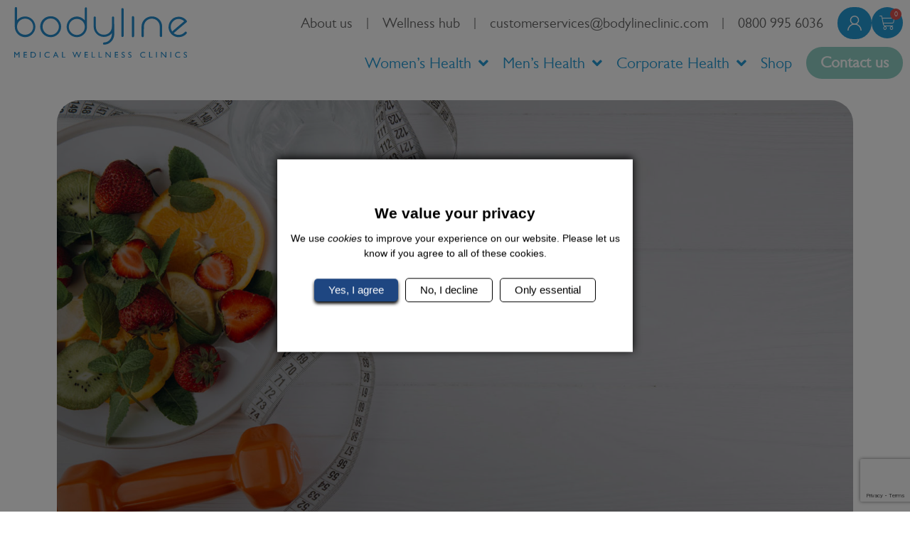

--- FILE ---
content_type: text/html; charset=UTF-8
request_url: https://bodylineclinic.com/fake-aways-chinese/
body_size: 222360
content:
<!doctype html>
<html lang="en-US">
<head>
	<meta charset="UTF-8">
<script>
var gform;gform||(document.addEventListener("gform_main_scripts_loaded",function(){gform.scriptsLoaded=!0}),document.addEventListener("gform/theme/scripts_loaded",function(){gform.themeScriptsLoaded=!0}),window.addEventListener("DOMContentLoaded",function(){gform.domLoaded=!0}),gform={domLoaded:!1,scriptsLoaded:!1,themeScriptsLoaded:!1,isFormEditor:()=>"function"==typeof InitializeEditor,callIfLoaded:function(o){return!(!gform.domLoaded||!gform.scriptsLoaded||!gform.themeScriptsLoaded&&!gform.isFormEditor()||(gform.isFormEditor()&&console.warn("The use of gform.initializeOnLoaded() is deprecated in the form editor context and will be removed in Gravity Forms 3.1."),o(),0))},initializeOnLoaded:function(o){gform.callIfLoaded(o)||(document.addEventListener("gform_main_scripts_loaded",()=>{gform.scriptsLoaded=!0,gform.callIfLoaded(o)}),document.addEventListener("gform/theme/scripts_loaded",()=>{gform.themeScriptsLoaded=!0,gform.callIfLoaded(o)}),window.addEventListener("DOMContentLoaded",()=>{gform.domLoaded=!0,gform.callIfLoaded(o)}))},hooks:{action:{},filter:{}},addAction:function(o,r,e,t){gform.addHook("action",o,r,e,t)},addFilter:function(o,r,e,t){gform.addHook("filter",o,r,e,t)},doAction:function(o){gform.doHook("action",o,arguments)},applyFilters:function(o){return gform.doHook("filter",o,arguments)},removeAction:function(o,r){gform.removeHook("action",o,r)},removeFilter:function(o,r,e){gform.removeHook("filter",o,r,e)},addHook:function(o,r,e,t,n){null==gform.hooks[o][r]&&(gform.hooks[o][r]=[]);var d=gform.hooks[o][r];null==n&&(n=r+"_"+d.length),gform.hooks[o][r].push({tag:n,callable:e,priority:t=null==t?10:t})},doHook:function(r,o,e){var t;if(e=Array.prototype.slice.call(e,1),null!=gform.hooks[r][o]&&((o=gform.hooks[r][o]).sort(function(o,r){return o.priority-r.priority}),o.forEach(function(o){"function"!=typeof(t=o.callable)&&(t=window[t]),"action"==r?t.apply(null,e):e[0]=t.apply(null,e)})),"filter"==r)return e[0]},removeHook:function(o,r,t,n){var e;null!=gform.hooks[o][r]&&(e=(e=gform.hooks[o][r]).filter(function(o,r,e){return!!(null!=n&&n!=o.tag||null!=t&&t!=o.priority)}),gform.hooks[o][r]=e)}});
</script>

	<meta name="viewport" content="width=device-width, initial-scale=1">
	<link rel="profile" href="https://gmpg.org/xfn/11">
	<meta name='robots' content='index, follow, max-image-preview:large, max-snippet:-1, max-video-preview:-1' />
	<style>img:is([sizes="auto" i], [sizes^="auto," i]) { contain-intrinsic-size: 3000px 1500px }</style>
	
	<!-- This site is optimized with the Yoast SEO plugin v25.2 - https://yoast.com/wordpress/plugins/seo/ -->
	<title>Fake-Aways: Chinese - Bodyline Clinic</title>
	<link rel="canonical" href="https://bodylineclinic.com/fake-aways-chinese/" />
	<meta property="og:locale" content="en_US" />
	<meta property="og:type" content="article" />
	<meta property="og:title" content="Fake-Aways: Chinese - Bodyline Clinic" />
	<meta property="og:description" content="Chinese takeaways have been crowned Britain&#8217;s number one favourite. They&#8217;re packed full of flavour and unsurprisingly are full of calories too. We&#8217;ve put together a few low-calorie recipes that you can enjoy at home while still watching your waistline!" />
	<meta property="og:url" content="https://bodylineclinic.com/fake-aways-chinese/" />
	<meta property="og:site_name" content="Bodyline Clinic" />
	<meta property="article:published_time" content="2020-07-22T09:00:39+00:00" />
	<meta property="article:modified_time" content="2021-05-04T11:17:56+00:00" />
	<meta property="og:image" content="https://bodylineclinic.com/wp-content/uploads/2019/09/Diet-Nutrition.jpg" />
	<meta property="og:image:width" content="1900" />
	<meta property="og:image:height" content="1267" />
	<meta property="og:image:type" content="image/jpeg" />
	<meta name="author" content="Sally-Anne Turner" />
	<meta name="twitter:card" content="summary_large_image" />
	<meta name="twitter:label1" content="Written by" />
	<meta name="twitter:data1" content="Sally-Anne Turner" />
	<script type="application/ld+json" class="yoast-schema-graph">{"@context":"https://schema.org","@graph":[{"@type":"Article","@id":"https://bodylineclinic.com/fake-aways-chinese/#article","isPartOf":{"@id":"https://bodylineclinic.com/fake-aways-chinese/"},"author":{"name":"Sally-Anne Turner","@id":"https://bodylineclinic.com/#/schema/person/ec52931d7d05e699d9d8649a4ab5ac73"},"headline":"Fake-Aways: Chinese","datePublished":"2020-07-22T09:00:39+00:00","dateModified":"2021-05-04T11:17:56+00:00","mainEntityOfPage":{"@id":"https://bodylineclinic.com/fake-aways-chinese/"},"wordCount":44,"publisher":{"@id":"https://bodylineclinic.com/#organization"},"image":{"@id":"https://bodylineclinic.com/fake-aways-chinese/#primaryimage"},"thumbnailUrl":"https://bodylineclinic.com/wp-content/uploads/2019/09/Diet-Nutrition.jpg","articleSection":["Diet &amp; Nutrition"],"inLanguage":"en-US"},{"@type":"WebPage","@id":"https://bodylineclinic.com/fake-aways-chinese/","url":"https://bodylineclinic.com/fake-aways-chinese/","name":"Fake-Aways: Chinese - Bodyline Clinic","isPartOf":{"@id":"https://bodylineclinic.com/#website"},"primaryImageOfPage":{"@id":"https://bodylineclinic.com/fake-aways-chinese/#primaryimage"},"image":{"@id":"https://bodylineclinic.com/fake-aways-chinese/#primaryimage"},"thumbnailUrl":"https://bodylineclinic.com/wp-content/uploads/2019/09/Diet-Nutrition.jpg","datePublished":"2020-07-22T09:00:39+00:00","dateModified":"2021-05-04T11:17:56+00:00","breadcrumb":{"@id":"https://bodylineclinic.com/fake-aways-chinese/#breadcrumb"},"inLanguage":"en-US","potentialAction":[{"@type":"ReadAction","target":["https://bodylineclinic.com/fake-aways-chinese/"]}]},{"@type":"ImageObject","inLanguage":"en-US","@id":"https://bodylineclinic.com/fake-aways-chinese/#primaryimage","url":"https://bodylineclinic.com/wp-content/uploads/2019/09/Diet-Nutrition.jpg","contentUrl":"https://bodylineclinic.com/wp-content/uploads/2019/09/Diet-Nutrition.jpg","width":1900,"height":1267},{"@type":"BreadcrumbList","@id":"https://bodylineclinic.com/fake-aways-chinese/#breadcrumb","itemListElement":[{"@type":"ListItem","position":1,"name":"Home","item":"https://bodylineclinic.com/"},{"@type":"ListItem","position":2,"name":"Blog","item":"https://bodylineclinic.com/blog/"},{"@type":"ListItem","position":3,"name":"Fake-Aways: Chinese"}]},{"@type":"WebSite","@id":"https://bodylineclinic.com/#website","url":"https://bodylineclinic.com/","name":"Bodyline Clinic","description":"Weight Loss Clinics &amp; Slimming Treatments","publisher":{"@id":"https://bodylineclinic.com/#organization"},"potentialAction":[{"@type":"SearchAction","target":{"@type":"EntryPoint","urlTemplate":"https://bodylineclinic.com/?s={search_term_string}"},"query-input":{"@type":"PropertyValueSpecification","valueRequired":true,"valueName":"search_term_string"}}],"inLanguage":"en-US"},{"@type":"Organization","@id":"https://bodylineclinic.com/#organization","name":"Bodyline Clinic","url":"https://bodylineclinic.com/","logo":{"@type":"ImageObject","inLanguage":"en-US","@id":"https://bodylineclinic.com/#/schema/logo/image/","url":"https://bodylineclinic.com/wp-content/uploads/2022/10/logo.svg","contentUrl":"https://bodylineclinic.com/wp-content/uploads/2022/10/logo.svg","width":100.04,"height":29.12,"caption":"Bodyline Clinic"},"image":{"@id":"https://bodylineclinic.com/#/schema/logo/image/"}},{"@type":"Person","@id":"https://bodylineclinic.com/#/schema/person/ec52931d7d05e699d9d8649a4ab5ac73","name":"Sally-Anne Turner","url":"https://bodylineclinic.com/author/sally/"}]}</script>
	<!-- / Yoast SEO plugin. -->


<link rel="alternate" type="application/rss+xml" title="Bodyline Clinic &raquo; Feed" href="https://bodylineclinic.com/feed/" />
<link rel="alternate" type="application/rss+xml" title="Bodyline Clinic &raquo; Comments Feed" href="https://bodylineclinic.com/comments/feed/" />
<link rel="alternate" type="application/rss+xml" title="Bodyline Clinic &raquo; Fake-Aways: Chinese Comments Feed" href="https://bodylineclinic.com/fake-aways-chinese/feed/" />
<script>
window._wpemojiSettings = {"baseUrl":"https:\/\/s.w.org\/images\/core\/emoji\/15.1.0\/72x72\/","ext":".png","svgUrl":"https:\/\/s.w.org\/images\/core\/emoji\/15.1.0\/svg\/","svgExt":".svg","source":{"concatemoji":"https:\/\/bodylineclinic.com\/wp-includes\/js\/wp-emoji-release.min.js?ver=6.8.1"}};
/*! This file is auto-generated */
!function(i,n){var o,s,e;function c(e){try{var t={supportTests:e,timestamp:(new Date).valueOf()};sessionStorage.setItem(o,JSON.stringify(t))}catch(e){}}function p(e,t,n){e.clearRect(0,0,e.canvas.width,e.canvas.height),e.fillText(t,0,0);var t=new Uint32Array(e.getImageData(0,0,e.canvas.width,e.canvas.height).data),r=(e.clearRect(0,0,e.canvas.width,e.canvas.height),e.fillText(n,0,0),new Uint32Array(e.getImageData(0,0,e.canvas.width,e.canvas.height).data));return t.every(function(e,t){return e===r[t]})}function u(e,t,n){switch(t){case"flag":return n(e,"\ud83c\udff3\ufe0f\u200d\u26a7\ufe0f","\ud83c\udff3\ufe0f\u200b\u26a7\ufe0f")?!1:!n(e,"\ud83c\uddfa\ud83c\uddf3","\ud83c\uddfa\u200b\ud83c\uddf3")&&!n(e,"\ud83c\udff4\udb40\udc67\udb40\udc62\udb40\udc65\udb40\udc6e\udb40\udc67\udb40\udc7f","\ud83c\udff4\u200b\udb40\udc67\u200b\udb40\udc62\u200b\udb40\udc65\u200b\udb40\udc6e\u200b\udb40\udc67\u200b\udb40\udc7f");case"emoji":return!n(e,"\ud83d\udc26\u200d\ud83d\udd25","\ud83d\udc26\u200b\ud83d\udd25")}return!1}function f(e,t,n){var r="undefined"!=typeof WorkerGlobalScope&&self instanceof WorkerGlobalScope?new OffscreenCanvas(300,150):i.createElement("canvas"),a=r.getContext("2d",{willReadFrequently:!0}),o=(a.textBaseline="top",a.font="600 32px Arial",{});return e.forEach(function(e){o[e]=t(a,e,n)}),o}function t(e){var t=i.createElement("script");t.src=e,t.defer=!0,i.head.appendChild(t)}"undefined"!=typeof Promise&&(o="wpEmojiSettingsSupports",s=["flag","emoji"],n.supports={everything:!0,everythingExceptFlag:!0},e=new Promise(function(e){i.addEventListener("DOMContentLoaded",e,{once:!0})}),new Promise(function(t){var n=function(){try{var e=JSON.parse(sessionStorage.getItem(o));if("object"==typeof e&&"number"==typeof e.timestamp&&(new Date).valueOf()<e.timestamp+604800&&"object"==typeof e.supportTests)return e.supportTests}catch(e){}return null}();if(!n){if("undefined"!=typeof Worker&&"undefined"!=typeof OffscreenCanvas&&"undefined"!=typeof URL&&URL.createObjectURL&&"undefined"!=typeof Blob)try{var e="postMessage("+f.toString()+"("+[JSON.stringify(s),u.toString(),p.toString()].join(",")+"));",r=new Blob([e],{type:"text/javascript"}),a=new Worker(URL.createObjectURL(r),{name:"wpTestEmojiSupports"});return void(a.onmessage=function(e){c(n=e.data),a.terminate(),t(n)})}catch(e){}c(n=f(s,u,p))}t(n)}).then(function(e){for(var t in e)n.supports[t]=e[t],n.supports.everything=n.supports.everything&&n.supports[t],"flag"!==t&&(n.supports.everythingExceptFlag=n.supports.everythingExceptFlag&&n.supports[t]);n.supports.everythingExceptFlag=n.supports.everythingExceptFlag&&!n.supports.flag,n.DOMReady=!1,n.readyCallback=function(){n.DOMReady=!0}}).then(function(){return e}).then(function(){var e;n.supports.everything||(n.readyCallback(),(e=n.source||{}).concatemoji?t(e.concatemoji):e.wpemoji&&e.twemoji&&(t(e.twemoji),t(e.wpemoji)))}))}((window,document),window._wpemojiSettings);
</script>
<link rel="stylesheet" type="text/css" href="https://use.typekit.net/fcj3ijy.css"><link rel='stylesheet' id='hello-elementor-theme-style-css' href='https://bodylineclinic.com/wp-content/themes/hello-elementor/theme.min.css?ver=3.2.1' media='all' />
<link rel='stylesheet' id='jet-menu-hello-css' href='https://bodylineclinic.com/wp-content/plugins/jet-menu/integration/themes/hello-elementor/assets/css/style.css?ver=2.4.11.1' media='all' />
<style id='wp-emoji-styles-inline-css'>

	img.wp-smiley, img.emoji {
		display: inline !important;
		border: none !important;
		box-shadow: none !important;
		height: 1em !important;
		width: 1em !important;
		margin: 0 0.07em !important;
		vertical-align: -0.1em !important;
		background: none !important;
		padding: 0 !important;
	}
</style>
<link rel='stylesheet' id='wp-block-library-css' href='https://bodylineclinic.com/wp-includes/css/dist/block-library/style.min.css?ver=6.8.1' media='all' />
<style id='global-styles-inline-css'>
:root{--wp--preset--aspect-ratio--square: 1;--wp--preset--aspect-ratio--4-3: 4/3;--wp--preset--aspect-ratio--3-4: 3/4;--wp--preset--aspect-ratio--3-2: 3/2;--wp--preset--aspect-ratio--2-3: 2/3;--wp--preset--aspect-ratio--16-9: 16/9;--wp--preset--aspect-ratio--9-16: 9/16;--wp--preset--color--black: #000000;--wp--preset--color--cyan-bluish-gray: #abb8c3;--wp--preset--color--white: #ffffff;--wp--preset--color--pale-pink: #f78da7;--wp--preset--color--vivid-red: #cf2e2e;--wp--preset--color--luminous-vivid-orange: #ff6900;--wp--preset--color--luminous-vivid-amber: #fcb900;--wp--preset--color--light-green-cyan: #7bdcb5;--wp--preset--color--vivid-green-cyan: #00d084;--wp--preset--color--pale-cyan-blue: #8ed1fc;--wp--preset--color--vivid-cyan-blue: #0693e3;--wp--preset--color--vivid-purple: #9b51e0;--wp--preset--gradient--vivid-cyan-blue-to-vivid-purple: linear-gradient(135deg,rgba(6,147,227,1) 0%,rgb(155,81,224) 100%);--wp--preset--gradient--light-green-cyan-to-vivid-green-cyan: linear-gradient(135deg,rgb(122,220,180) 0%,rgb(0,208,130) 100%);--wp--preset--gradient--luminous-vivid-amber-to-luminous-vivid-orange: linear-gradient(135deg,rgba(252,185,0,1) 0%,rgba(255,105,0,1) 100%);--wp--preset--gradient--luminous-vivid-orange-to-vivid-red: linear-gradient(135deg,rgba(255,105,0,1) 0%,rgb(207,46,46) 100%);--wp--preset--gradient--very-light-gray-to-cyan-bluish-gray: linear-gradient(135deg,rgb(238,238,238) 0%,rgb(169,184,195) 100%);--wp--preset--gradient--cool-to-warm-spectrum: linear-gradient(135deg,rgb(74,234,220) 0%,rgb(151,120,209) 20%,rgb(207,42,186) 40%,rgb(238,44,130) 60%,rgb(251,105,98) 80%,rgb(254,248,76) 100%);--wp--preset--gradient--blush-light-purple: linear-gradient(135deg,rgb(255,206,236) 0%,rgb(152,150,240) 100%);--wp--preset--gradient--blush-bordeaux: linear-gradient(135deg,rgb(254,205,165) 0%,rgb(254,45,45) 50%,rgb(107,0,62) 100%);--wp--preset--gradient--luminous-dusk: linear-gradient(135deg,rgb(255,203,112) 0%,rgb(199,81,192) 50%,rgb(65,88,208) 100%);--wp--preset--gradient--pale-ocean: linear-gradient(135deg,rgb(255,245,203) 0%,rgb(182,227,212) 50%,rgb(51,167,181) 100%);--wp--preset--gradient--electric-grass: linear-gradient(135deg,rgb(202,248,128) 0%,rgb(113,206,126) 100%);--wp--preset--gradient--midnight: linear-gradient(135deg,rgb(2,3,129) 0%,rgb(40,116,252) 100%);--wp--preset--font-size--small: 13px;--wp--preset--font-size--medium: 20px;--wp--preset--font-size--large: 36px;--wp--preset--font-size--x-large: 42px;--wp--preset--spacing--20: 0.44rem;--wp--preset--spacing--30: 0.67rem;--wp--preset--spacing--40: 1rem;--wp--preset--spacing--50: 1.5rem;--wp--preset--spacing--60: 2.25rem;--wp--preset--spacing--70: 3.38rem;--wp--preset--spacing--80: 5.06rem;--wp--preset--shadow--natural: 6px 6px 9px rgba(0, 0, 0, 0.2);--wp--preset--shadow--deep: 12px 12px 50px rgba(0, 0, 0, 0.4);--wp--preset--shadow--sharp: 6px 6px 0px rgba(0, 0, 0, 0.2);--wp--preset--shadow--outlined: 6px 6px 0px -3px rgba(255, 255, 255, 1), 6px 6px rgba(0, 0, 0, 1);--wp--preset--shadow--crisp: 6px 6px 0px rgba(0, 0, 0, 1);}:root { --wp--style--global--content-size: 800px;--wp--style--global--wide-size: 1200px; }:where(body) { margin: 0; }.wp-site-blocks > .alignleft { float: left; margin-right: 2em; }.wp-site-blocks > .alignright { float: right; margin-left: 2em; }.wp-site-blocks > .aligncenter { justify-content: center; margin-left: auto; margin-right: auto; }:where(.wp-site-blocks) > * { margin-block-start: 24px; margin-block-end: 0; }:where(.wp-site-blocks) > :first-child { margin-block-start: 0; }:where(.wp-site-blocks) > :last-child { margin-block-end: 0; }:root { --wp--style--block-gap: 24px; }:root :where(.is-layout-flow) > :first-child{margin-block-start: 0;}:root :where(.is-layout-flow) > :last-child{margin-block-end: 0;}:root :where(.is-layout-flow) > *{margin-block-start: 24px;margin-block-end: 0;}:root :where(.is-layout-constrained) > :first-child{margin-block-start: 0;}:root :where(.is-layout-constrained) > :last-child{margin-block-end: 0;}:root :where(.is-layout-constrained) > *{margin-block-start: 24px;margin-block-end: 0;}:root :where(.is-layout-flex){gap: 24px;}:root :where(.is-layout-grid){gap: 24px;}.is-layout-flow > .alignleft{float: left;margin-inline-start: 0;margin-inline-end: 2em;}.is-layout-flow > .alignright{float: right;margin-inline-start: 2em;margin-inline-end: 0;}.is-layout-flow > .aligncenter{margin-left: auto !important;margin-right: auto !important;}.is-layout-constrained > .alignleft{float: left;margin-inline-start: 0;margin-inline-end: 2em;}.is-layout-constrained > .alignright{float: right;margin-inline-start: 2em;margin-inline-end: 0;}.is-layout-constrained > .aligncenter{margin-left: auto !important;margin-right: auto !important;}.is-layout-constrained > :where(:not(.alignleft):not(.alignright):not(.alignfull)){max-width: var(--wp--style--global--content-size);margin-left: auto !important;margin-right: auto !important;}.is-layout-constrained > .alignwide{max-width: var(--wp--style--global--wide-size);}body .is-layout-flex{display: flex;}.is-layout-flex{flex-wrap: wrap;align-items: center;}.is-layout-flex > :is(*, div){margin: 0;}body .is-layout-grid{display: grid;}.is-layout-grid > :is(*, div){margin: 0;}body{padding-top: 0px;padding-right: 0px;padding-bottom: 0px;padding-left: 0px;}a:where(:not(.wp-element-button)){text-decoration: underline;}:root :where(.wp-element-button, .wp-block-button__link){background-color: #32373c;border-width: 0;color: #fff;font-family: inherit;font-size: inherit;line-height: inherit;padding: calc(0.667em + 2px) calc(1.333em + 2px);text-decoration: none;}.has-black-color{color: var(--wp--preset--color--black) !important;}.has-cyan-bluish-gray-color{color: var(--wp--preset--color--cyan-bluish-gray) !important;}.has-white-color{color: var(--wp--preset--color--white) !important;}.has-pale-pink-color{color: var(--wp--preset--color--pale-pink) !important;}.has-vivid-red-color{color: var(--wp--preset--color--vivid-red) !important;}.has-luminous-vivid-orange-color{color: var(--wp--preset--color--luminous-vivid-orange) !important;}.has-luminous-vivid-amber-color{color: var(--wp--preset--color--luminous-vivid-amber) !important;}.has-light-green-cyan-color{color: var(--wp--preset--color--light-green-cyan) !important;}.has-vivid-green-cyan-color{color: var(--wp--preset--color--vivid-green-cyan) !important;}.has-pale-cyan-blue-color{color: var(--wp--preset--color--pale-cyan-blue) !important;}.has-vivid-cyan-blue-color{color: var(--wp--preset--color--vivid-cyan-blue) !important;}.has-vivid-purple-color{color: var(--wp--preset--color--vivid-purple) !important;}.has-black-background-color{background-color: var(--wp--preset--color--black) !important;}.has-cyan-bluish-gray-background-color{background-color: var(--wp--preset--color--cyan-bluish-gray) !important;}.has-white-background-color{background-color: var(--wp--preset--color--white) !important;}.has-pale-pink-background-color{background-color: var(--wp--preset--color--pale-pink) !important;}.has-vivid-red-background-color{background-color: var(--wp--preset--color--vivid-red) !important;}.has-luminous-vivid-orange-background-color{background-color: var(--wp--preset--color--luminous-vivid-orange) !important;}.has-luminous-vivid-amber-background-color{background-color: var(--wp--preset--color--luminous-vivid-amber) !important;}.has-light-green-cyan-background-color{background-color: var(--wp--preset--color--light-green-cyan) !important;}.has-vivid-green-cyan-background-color{background-color: var(--wp--preset--color--vivid-green-cyan) !important;}.has-pale-cyan-blue-background-color{background-color: var(--wp--preset--color--pale-cyan-blue) !important;}.has-vivid-cyan-blue-background-color{background-color: var(--wp--preset--color--vivid-cyan-blue) !important;}.has-vivid-purple-background-color{background-color: var(--wp--preset--color--vivid-purple) !important;}.has-black-border-color{border-color: var(--wp--preset--color--black) !important;}.has-cyan-bluish-gray-border-color{border-color: var(--wp--preset--color--cyan-bluish-gray) !important;}.has-white-border-color{border-color: var(--wp--preset--color--white) !important;}.has-pale-pink-border-color{border-color: var(--wp--preset--color--pale-pink) !important;}.has-vivid-red-border-color{border-color: var(--wp--preset--color--vivid-red) !important;}.has-luminous-vivid-orange-border-color{border-color: var(--wp--preset--color--luminous-vivid-orange) !important;}.has-luminous-vivid-amber-border-color{border-color: var(--wp--preset--color--luminous-vivid-amber) !important;}.has-light-green-cyan-border-color{border-color: var(--wp--preset--color--light-green-cyan) !important;}.has-vivid-green-cyan-border-color{border-color: var(--wp--preset--color--vivid-green-cyan) !important;}.has-pale-cyan-blue-border-color{border-color: var(--wp--preset--color--pale-cyan-blue) !important;}.has-vivid-cyan-blue-border-color{border-color: var(--wp--preset--color--vivid-cyan-blue) !important;}.has-vivid-purple-border-color{border-color: var(--wp--preset--color--vivid-purple) !important;}.has-vivid-cyan-blue-to-vivid-purple-gradient-background{background: var(--wp--preset--gradient--vivid-cyan-blue-to-vivid-purple) !important;}.has-light-green-cyan-to-vivid-green-cyan-gradient-background{background: var(--wp--preset--gradient--light-green-cyan-to-vivid-green-cyan) !important;}.has-luminous-vivid-amber-to-luminous-vivid-orange-gradient-background{background: var(--wp--preset--gradient--luminous-vivid-amber-to-luminous-vivid-orange) !important;}.has-luminous-vivid-orange-to-vivid-red-gradient-background{background: var(--wp--preset--gradient--luminous-vivid-orange-to-vivid-red) !important;}.has-very-light-gray-to-cyan-bluish-gray-gradient-background{background: var(--wp--preset--gradient--very-light-gray-to-cyan-bluish-gray) !important;}.has-cool-to-warm-spectrum-gradient-background{background: var(--wp--preset--gradient--cool-to-warm-spectrum) !important;}.has-blush-light-purple-gradient-background{background: var(--wp--preset--gradient--blush-light-purple) !important;}.has-blush-bordeaux-gradient-background{background: var(--wp--preset--gradient--blush-bordeaux) !important;}.has-luminous-dusk-gradient-background{background: var(--wp--preset--gradient--luminous-dusk) !important;}.has-pale-ocean-gradient-background{background: var(--wp--preset--gradient--pale-ocean) !important;}.has-electric-grass-gradient-background{background: var(--wp--preset--gradient--electric-grass) !important;}.has-midnight-gradient-background{background: var(--wp--preset--gradient--midnight) !important;}.has-small-font-size{font-size: var(--wp--preset--font-size--small) !important;}.has-medium-font-size{font-size: var(--wp--preset--font-size--medium) !important;}.has-large-font-size{font-size: var(--wp--preset--font-size--large) !important;}.has-x-large-font-size{font-size: var(--wp--preset--font-size--x-large) !important;}
:root :where(.wp-block-pullquote){font-size: 1.5em;line-height: 1.6;}
</style>
<link rel='stylesheet' id='woocommerce-layout-css' href='https://bodylineclinic.com/wp-content/plugins/woocommerce/assets/css/woocommerce-layout.css?ver=9.8.5' media='all' />
<link rel='stylesheet' id='woocommerce-smallscreen-css' href='https://bodylineclinic.com/wp-content/plugins/woocommerce/assets/css/woocommerce-smallscreen.css?ver=9.8.5' media='only screen and (max-width: 768px)' />
<link rel='stylesheet' id='woocommerce-general-css' href='https://bodylineclinic.com/wp-content/plugins/woocommerce/assets/css/woocommerce.css?ver=9.8.5' media='all' />
<style id='woocommerce-inline-inline-css'>
.woocommerce form .form-row .required { visibility: visible; }
</style>
<link rel='stylesheet' id='wt-woocommerce-related-products-css' href='https://bodylineclinic.com/wp-content/plugins/wt-woocommerce-related-products/public/css/custom-related-products-public.css?ver=1.7.2' media='all' />
<link rel='stylesheet' id='carousel-css-css' href='https://bodylineclinic.com/wp-content/plugins/wt-woocommerce-related-products/public/css/owl.carousel.min.css?ver=1.7.2' media='all' />
<link rel='stylesheet' id='carousel-theme-css-css' href='https://bodylineclinic.com/wp-content/plugins/wt-woocommerce-related-products/public/css/owl.theme.default.min.css?ver=1.7.2' media='all' />
<link rel='stylesheet' id='wppopups-base-css' href='https://bodylineclinic.com/wp-content/plugins/wp-popups-lite/src/assets/css/wppopups-base.css?ver=2.2.0.3' media='all' />
<link rel='stylesheet' id='brands-styles-css' href='https://bodylineclinic.com/wp-content/plugins/woocommerce/assets/css/brands.css?ver=9.8.5' media='all' />
<link rel='stylesheet' id='hello-elementor-css' href='https://bodylineclinic.com/wp-content/themes/hello-elementor/style.min.css?ver=3.2.1' media='all' />
<link rel='stylesheet' id='hello-elementor-header-footer-css' href='https://bodylineclinic.com/wp-content/themes/hello-elementor/header-footer.min.css?ver=3.2.1' media='all' />
<link rel='stylesheet' id='elementor-frontend-css' href='https://bodylineclinic.com/wp-content/uploads/elementor/css/custom-frontend.min.css?ver=1754578802' media='all' />
<link rel='stylesheet' id='elementor-post-21575-css' href='https://bodylineclinic.com/wp-content/uploads/elementor/css/post-21575.css?ver=1754578802' media='all' />
<link rel='stylesheet' id='font-awesome-all-css' href='https://bodylineclinic.com/wp-content/plugins/jet-menu/assets/public/lib/font-awesome/css/all.min.css?ver=5.12.0' media='all' />
<link rel='stylesheet' id='font-awesome-v4-shims-css' href='https://bodylineclinic.com/wp-content/plugins/jet-menu/assets/public/lib/font-awesome/css/v4-shims.min.css?ver=5.12.0' media='all' />
<link rel='stylesheet' id='jet-menu-public-styles-css' href='https://bodylineclinic.com/wp-content/plugins/jet-menu/assets/public/css/public.css?ver=2.4.11.1' media='all' />
<link rel='stylesheet' id='widget-image-css' href='https://bodylineclinic.com/wp-content/plugins/elementor/assets/css/widget-image.min.css?ver=3.29.2' media='all' />
<link rel='stylesheet' id='widget-nav-menu-css' href='https://bodylineclinic.com/wp-content/uploads/elementor/css/custom-pro-widget-nav-menu.min.css?ver=1754578802' media='all' />
<link rel='stylesheet' id='widget-woocommerce-menu-cart-css' href='https://bodylineclinic.com/wp-content/uploads/elementor/css/custom-pro-widget-woocommerce-menu-cart.min.css?ver=1754578802' media='all' />
<link rel='stylesheet' id='e-sticky-css' href='https://bodylineclinic.com/wp-content/plugins/elementor-pro/assets/css/modules/sticky.min.css?ver=3.29.2' media='all' />
<link rel='stylesheet' id='widget-social-icons-css' href='https://bodylineclinic.com/wp-content/plugins/elementor/assets/css/widget-social-icons.min.css?ver=3.29.2' media='all' />
<link rel='stylesheet' id='e-apple-webkit-css' href='https://bodylineclinic.com/wp-content/uploads/elementor/css/custom-apple-webkit.min.css?ver=1754578802' media='all' />
<link rel='stylesheet' id='widget-heading-css' href='https://bodylineclinic.com/wp-content/plugins/elementor/assets/css/widget-heading.min.css?ver=3.29.2' media='all' />
<link rel='stylesheet' id='widget-post-info-css' href='https://bodylineclinic.com/wp-content/plugins/elementor-pro/assets/css/widget-post-info.min.css?ver=3.29.2' media='all' />
<link rel='stylesheet' id='widget-icon-list-css' href='https://bodylineclinic.com/wp-content/uploads/elementor/css/custom-widget-icon-list.min.css?ver=1754578802' media='all' />
<link rel='stylesheet' id='elementor-icons-shared-0-css' href='https://bodylineclinic.com/wp-content/plugins/elementor/assets/lib/font-awesome/css/fontawesome.min.css?ver=5.15.3' media='all' />
<link rel='stylesheet' id='elementor-icons-fa-regular-css' href='https://bodylineclinic.com/wp-content/plugins/elementor/assets/lib/font-awesome/css/regular.min.css?ver=5.15.3' media='all' />
<link rel='stylesheet' id='elementor-icons-fa-solid-css' href='https://bodylineclinic.com/wp-content/plugins/elementor/assets/lib/font-awesome/css/solid.min.css?ver=5.15.3' media='all' />
<link rel='stylesheet' id='widget-divider-css' href='https://bodylineclinic.com/wp-content/plugins/elementor/assets/css/widget-divider.min.css?ver=3.29.2' media='all' />
<link rel='stylesheet' id='widget-author-box-css' href='https://bodylineclinic.com/wp-content/plugins/elementor-pro/assets/css/widget-author-box.min.css?ver=3.29.2' media='all' />
<link rel='stylesheet' id='widget-post-navigation-css' href='https://bodylineclinic.com/wp-content/plugins/elementor-pro/assets/css/widget-post-navigation.min.css?ver=3.29.2' media='all' />
<link rel='stylesheet' id='e-popup-css' href='https://bodylineclinic.com/wp-content/plugins/elementor-pro/assets/css/conditionals/popup.min.css?ver=3.29.2' media='all' />
<link rel='stylesheet' id='elementor-icons-css' href='https://bodylineclinic.com/wp-content/plugins/elementor/assets/lib/eicons/css/elementor-icons.min.css?ver=5.40.0' media='all' />
<link rel='stylesheet' id='jet-tabs-frontend-css' href='https://bodylineclinic.com/wp-content/plugins/jet-tabs/assets/css/jet-tabs-frontend.css?ver=2.2.9' media='all' />
<link rel='stylesheet' id='jet-engine-frontend-css' href='https://bodylineclinic.com/wp-content/plugins/jet-engine/assets/css/frontend.css?ver=3.7.0' media='all' />
<link rel='stylesheet' id='pp-extensions-css' href='https://bodylineclinic.com/wp-content/plugins/powerpack-elements/assets/css/min/extensions.min.css?ver=2.11.9' media='all' />
<link rel='stylesheet' id='pp-tooltip-css' href='https://bodylineclinic.com/wp-content/plugins/powerpack-elements/assets/css/min/tooltip.min.css?ver=2.11.9' media='all' />
<link rel='stylesheet' id='elementor-post-21588-css' href='https://bodylineclinic.com/wp-content/uploads/elementor/css/post-21588.css?ver=1754578804' media='all' />
<link rel='stylesheet' id='jet-woo-builder-css' href='https://bodylineclinic.com/wp-content/plugins/jet-woo-builder/assets/css/frontend.css?ver=2.1.20' media='all' />
<style id='jet-woo-builder-inline-css'>
@font-face {
				font-family: "WooCommerce";
				font-weight: normal;
				font-style: normal;
				src: url("https://bodylineclinic.com/wp-content/plugins/woocommerce/assets/fonts/WooCommerce.eot");
				src: url("https://bodylineclinic.com/wp-content/plugins/woocommerce/assets/fonts/WooCommerce.eot?#iefix") format("embedded-opentype"),
					 url("https://bodylineclinic.com/wp-content/plugins/woocommerce/assets/fonts/WooCommerce.woff") format("woff"),
					 url("https://bodylineclinic.com/wp-content/plugins/woocommerce/assets/fonts/WooCommerce.ttf") format("truetype"),
					 url("https://bodylineclinic.com/wp-content/plugins/woocommerce/assets/fonts/WooCommerce.svg#WooCommerce") format("svg");
			}
</style>
<link rel='stylesheet' id='swiper-css' href='https://bodylineclinic.com/wp-content/plugins/elementor/assets/lib/swiper/v8/css/swiper.min.css?ver=8.4.5' media='all' />
<link rel='stylesheet' id='e-swiper-css' href='https://bodylineclinic.com/wp-content/plugins/elementor/assets/css/conditionals/e-swiper.min.css?ver=3.29.2' media='all' />
<link rel='stylesheet' id='jet-woo-builder-frontend-font-css' href='https://bodylineclinic.com/wp-content/plugins/jet-woo-builder/assets/css/lib/jetwoobuilder-frontend-font/css/jetwoobuilder-frontend-font.css?ver=2.1.20' media='all' />
<link rel='stylesheet' id='elementor-post-21579-css' href='https://bodylineclinic.com/wp-content/uploads/elementor/css/post-21579.css?ver=1754578804' media='all' />
<link rel='stylesheet' id='elementor-post-21941-css' href='https://bodylineclinic.com/wp-content/uploads/elementor/css/post-21941.css?ver=1754578975' media='all' />
<link rel='stylesheet' id='elementor-post-21705-css' href='https://bodylineclinic.com/wp-content/uploads/elementor/css/post-21705.css?ver=1754578803' media='all' />
<link rel='stylesheet' id='elementor-post-23068-css' href='https://bodylineclinic.com/wp-content/uploads/elementor/css/post-23068.css?ver=1754578804' media='all' />
<link rel='stylesheet' id='hello-elementor-child-style-css' href='https://bodylineclinic.com/wp-content/themes/hello-theme-child/style.css?ver=1.0.0' media='all' />
<link rel='stylesheet' id='elementor-gf-local-roboto-css' href='https://bodylineclinic.com/wp-content/uploads/elementor/google-fonts/css/roboto.css?ver=1749556470' media='all' />
<link rel='stylesheet' id='elementor-gf-local-robotoslab-css' href='https://bodylineclinic.com/wp-content/uploads/elementor/google-fonts/css/robotoslab.css?ver=1749556472' media='all' />
<link rel='stylesheet' id='elementor-icons-fa-brands-css' href='https://bodylineclinic.com/wp-content/plugins/elementor/assets/lib/font-awesome/css/brands.min.css?ver=5.15.3' media='all' />
<script id="jquery-core-js-extra">
var pp = {"ajax_url":"https:\/\/bodylineclinic.com\/wp-admin\/admin-ajax.php"};
</script>
<script src="https://bodylineclinic.com/wp-includes/js/jquery/jquery.min.js?ver=3.7.1" id="jquery-core-js"></script>
<script src="https://bodylineclinic.com/wp-includes/js/jquery/jquery-migrate.min.js?ver=3.4.1" id="jquery-migrate-js"></script>
<script src="https://bodylineclinic.com/wp-content/plugins/woocommerce/assets/js/jquery-blockui/jquery.blockUI.min.js?ver=2.7.0-wc.9.8.5" id="jquery-blockui-js" defer data-wp-strategy="defer"></script>
<script id="wc-add-to-cart-js-extra">
var wc_add_to_cart_params = {"ajax_url":"\/wp-admin\/admin-ajax.php","wc_ajax_url":"\/?wc-ajax=%%endpoint%%","i18n_view_cart":"View cart","cart_url":"https:\/\/bodylineclinic.com\/cart\/","is_cart":"","cart_redirect_after_add":"no"};
</script>
<script src="https://bodylineclinic.com/wp-content/plugins/woocommerce/assets/js/frontend/add-to-cart.min.js?ver=9.8.5" id="wc-add-to-cart-js" defer data-wp-strategy="defer"></script>
<script src="https://bodylineclinic.com/wp-content/plugins/woocommerce/assets/js/js-cookie/js.cookie.min.js?ver=2.1.4-wc.9.8.5" id="js-cookie-js" defer data-wp-strategy="defer"></script>
<script id="woocommerce-js-extra">
var woocommerce_params = {"ajax_url":"\/wp-admin\/admin-ajax.php","wc_ajax_url":"\/?wc-ajax=%%endpoint%%","i18n_password_show":"Show password","i18n_password_hide":"Hide password"};
</script>
<script src="https://bodylineclinic.com/wp-content/plugins/woocommerce/assets/js/frontend/woocommerce.min.js?ver=9.8.5" id="woocommerce-js" defer data-wp-strategy="defer"></script>
<script src="https://bodylineclinic.com/wp-content/plugins/wt-woocommerce-related-products/public/js/custom-related-products-public.js?ver=1.7.2" id="wt-woocommerce-related-products-js"></script>
<script src="https://bodylineclinic.com/wp-content/plugins/wt-woocommerce-related-products/public/js/wt_owl_carousel.js?ver=1.7.2" id="wt-owl-js-js"></script>
<link rel="https://api.w.org/" href="https://bodylineclinic.com/wp-json/" /><link rel="alternate" title="JSON" type="application/json" href="https://bodylineclinic.com/wp-json/wp/v2/posts/9225" /><link rel="EditURI" type="application/rsd+xml" title="RSD" href="https://bodylineclinic.com/xmlrpc.php?rsd" />
<meta name="generator" content="WordPress 6.8.1" />
<meta name="generator" content="WooCommerce 9.8.5" />
<link rel='shortlink' href='https://bodylineclinic.com/?p=9225' />
<link rel="alternate" title="oEmbed (JSON)" type="application/json+oembed" href="https://bodylineclinic.com/wp-json/oembed/1.0/embed?url=https%3A%2F%2Fbodylineclinic.com%2Ffake-aways-chinese%2F" />
<link rel="alternate" title="oEmbed (XML)" type="text/xml+oembed" href="https://bodylineclinic.com/wp-json/oembed/1.0/embed?url=https%3A%2F%2Fbodylineclinic.com%2Ffake-aways-chinese%2F&#038;format=xml" />
	<noscript><style>.woocommerce-product-gallery{ opacity: 1 !important; }</style></noscript>
	<meta name="generator" content="Elementor 3.29.2; features: additional_custom_breakpoints, e_local_google_fonts; settings: css_print_method-external, google_font-enabled, font_display-swap">
<!-- Google Tag Manager --> 
		<script async>
			window.dataLayer = window.dataLayer || []
			function gtag(){dataLayer.push(arguments);}

			if(localStorage.getItem('consentMode') === null) {
				gtag('consent', 'default', {
					'ad_storage': 'denied',
					'ad_user_data': 'denied',
					'ad_personalization': 'denied',
					'analytics_storage': 'denied'
				});
			} else {
				const localStorageConsentMode = localStorage.getItem('consentMode');
				const consentMode = JSON.parse(localStorageConsentMode).consent;
				gtag('consent', 'default', consentMode);
			}
</script> <!-- End Google Tag Manager -->

<!-- Google Tag Manager -->
<script>(function(w,d,s,l,i){w[l]=w[l]||[];w[l].push({'gtm.start':
new Date().getTime(),event:'gtm.js'});var f=d.getElementsByTagName(s)[0],
j=d.createElement(s),dl=l!='dataLayer'?'&l='+l:'';j.async=true;j.src=
'https://www.googletagmanager.com/gtm.js?id='+i+dl;f.parentNode.insertBefore(j,f);
})(window,document,'script','dataLayer','GTM-P5SB4FK7');</script>
<!-- End Google Tag Manager -->

<!-- Google Tag Manager -->
<script>(function(w,d,s,l,i){w[l]=w[l]||[];w[l].push({'gtm.start':
new Date().getTime(),event:'gtm.js'});var f=d.getElementsByTagName(s)[0],
j=d.createElement(s),dl=l!='dataLayer'?'&l='+l:'';j.async=true;j.src=
'https://www.googletagmanager.com/gtm.js?id='+i+dl;f.parentNode.insertBefore(j,f);
})(window,document,'script','dataLayer','GTM-58JZP53');</script>
<!-- End Google Tag Manager -->

<link rel='stylesheet' href='/wp-content/themes/hello-theme-child/cookie-policy/styling.css' />
<script src="/wp-content/themes/hello-theme-child/cookie-policy/index.js"></script>
			<style>
				.e-con.e-parent:nth-of-type(n+4):not(.e-lazyloaded):not(.e-no-lazyload),
				.e-con.e-parent:nth-of-type(n+4):not(.e-lazyloaded):not(.e-no-lazyload) * {
					background-image: none !important;
				}
				@media screen and (max-height: 1024px) {
					.e-con.e-parent:nth-of-type(n+3):not(.e-lazyloaded):not(.e-no-lazyload),
					.e-con.e-parent:nth-of-type(n+3):not(.e-lazyloaded):not(.e-no-lazyload) * {
						background-image: none !important;
					}
				}
				@media screen and (max-height: 640px) {
					.e-con.e-parent:nth-of-type(n+2):not(.e-lazyloaded):not(.e-no-lazyload),
					.e-con.e-parent:nth-of-type(n+2):not(.e-lazyloaded):not(.e-no-lazyload) * {
						background-image: none !important;
					}
				}
			</style>
			<style type="text/css">.wpgs-for .slick-arrow::before,.wpgs-nav .slick-prev::before, .wpgs-nav .slick-next::before{color:#000;}.fancybox-bg{background-color:rgba(10,0,0,0.75);}.fancybox-caption,.fancybox-infobar{color:#fff;}.wpgs-nav .slick-slide{border-color:transparent}.wpgs-nav .slick-current{border-color:#000}.wpgs-video-wrapper{min-height:500px;}</style><link rel="icon" href="https://bodylineclinic.com/wp-content/uploads/2022/03/cropped-bodyline-favicon-100x100.png" sizes="32x32" />
<link rel="icon" href="https://bodylineclinic.com/wp-content/uploads/2022/03/cropped-bodyline-favicon-300x300.png" sizes="192x192" />
<link rel="apple-touch-icon" href="https://bodylineclinic.com/wp-content/uploads/2022/03/cropped-bodyline-favicon-300x300.png" />
<meta name="msapplication-TileImage" content="https://bodylineclinic.com/wp-content/uploads/2022/03/cropped-bodyline-favicon-300x300.png" />
		<style id="wp-custom-css">
			.single-post form a {
	color: #259BD5!important;
}


h1, h2, h3, h4, h5, h6 {
	text-transform: capitalize !important;
}		</style>
		</head>
<body class="wp-singular post-template-default single single-post postid-9225 single-format-standard wp-custom-logo wp-embed-responsive wp-theme-hello-elementor wp-child-theme-hello-theme-child theme-hello-elementor woocommerce-no-js jet-desktop-menu-active jet-engine-optimized-dom elementor-default elementor-kit-21575 elementor-page-21941">

<!-- Google Tag Manager (noscript) -->
<noscript><iframe src="https://www.googletagmanager.com/ns.html?id=GTM-P5SB4FK7" height="0" width="0" style="display:none;visibility:hidden"></iframe></noscript>
<!-- End Google Tag Manager (noscript) -->

<!-- Google Tag Manager (noscript) -->
<noscript><iframe src="https://www.googletagmanager.com/ns.html?id=GTM-58JZP53" height="0" width="0" style="display:none;visibility:hidden"></iframe></noscript>
<!-- End Google Tag Manager (noscript) -->

<a class="skip-link screen-reader-text" href="#content">Skip to content</a>

		<div data-elementor-type="header" data-elementor-id="21588" class="elementor elementor-21588 elementor-location-header" data-elementor-post-type="elementor_library">
			<div class="elementor-element elementor-element-039e9b4 e-con-full siteheader e-flex e-con e-parent" data-id="039e9b4" data-element_type="container" id="siteheader" data-settings="{&quot;jet_parallax_layout_list&quot;:[],&quot;background_background&quot;:&quot;classic&quot;,&quot;sticky&quot;:&quot;top&quot;,&quot;sticky_on&quot;:[&quot;desktop&quot;,&quot;tablet&quot;,&quot;mobile&quot;],&quot;sticky_offset&quot;:0,&quot;sticky_effects_offset&quot;:0,&quot;sticky_anchor_link_offset&quot;:0}">
		<div class="elementor-element elementor-element-e822aab e-con-full e-flex e-con e-child" data-id="e822aab" data-element_type="container" data-settings="{&quot;jet_parallax_layout_list&quot;:[]}">
				<div class="elementor-element elementor-element-fbbeab2 elementor-widget elementor-widget-theme-site-logo elementor-widget-image" data-id="fbbeab2" data-element_type="widget" data-widget_type="theme-site-logo.default">
				<div class="elementor-widget-container">
											<a href="https://bodylineclinic.com">
			<img width="100" height="29" src="https://bodylineclinic.com/wp-content/uploads/2022/10/logo.svg" class="attachment-full size-full wp-image-21593" alt="" />				</a>
											</div>
				</div>
				</div>
		<div class="elementor-element elementor-element-aa552d0 e-con-full e-flex e-con e-child" data-id="aa552d0" data-element_type="container" data-settings="{&quot;jet_parallax_layout_list&quot;:[]}">
		<div class="elementor-element elementor-element-2860b43 e-flex e-con-boxed e-con e-child" data-id="2860b43" data-element_type="container" data-settings="{&quot;jet_parallax_layout_list&quot;:[]}">
					<div class="e-con-inner">
				<div class="elementor-element elementor-element-56878db elementor-nav-menu--dropdown-none elementor-hidden-mobile elementor-hidden-tablet elementor-widget elementor-widget-nav-menu" data-id="56878db" data-element_type="widget" data-settings="{&quot;layout&quot;:&quot;horizontal&quot;,&quot;submenu_icon&quot;:{&quot;value&quot;:&quot;&lt;i class=\&quot;fas fa-caret-down\&quot;&gt;&lt;\/i&gt;&quot;,&quot;library&quot;:&quot;fa-solid&quot;}}" data-widget_type="nav-menu.default">
				<div class="elementor-widget-container">
								<nav aria-label="Menu" class="elementor-nav-menu--main elementor-nav-menu__container elementor-nav-menu--layout-horizontal e--pointer-none">
				<ul id="menu-1-56878db" class="elementor-nav-menu"><li class="about menu-item menu-item-type-post_type menu-item-object-page menu-item-23560"><a href="https://bodylineclinic.com/about-us/" class="elementor-item">About us</a></li>
<li class="blog menu-item menu-item-type-post_type menu-item-object-page current_page_parent menu-item-21617"><a href="https://bodylineclinic.com/blog/" class="elementor-item">Wellness hub</a></li>
<li class="break-before top-links menu-item menu-item-type-custom menu-item-object-custom menu-item-22352"><a href="mailto:customerservices@bodylineclinic.com" class="elementor-item">customerservices@bodylineclinic.com</a></li>
<li class="menu-item menu-item-type-custom menu-item-object-custom menu-item-22353"><a href="tel:08009956036" class="elementor-item">0800 995 6036</a></li>
</ul>			</nav>
						<nav class="elementor-nav-menu--dropdown elementor-nav-menu__container" aria-hidden="true">
				<ul id="menu-2-56878db" class="elementor-nav-menu"><li class="about menu-item menu-item-type-post_type menu-item-object-page menu-item-23560"><a href="https://bodylineclinic.com/about-us/" class="elementor-item" tabindex="-1">About us</a></li>
<li class="blog menu-item menu-item-type-post_type menu-item-object-page current_page_parent menu-item-21617"><a href="https://bodylineclinic.com/blog/" class="elementor-item" tabindex="-1">Wellness hub</a></li>
<li class="break-before top-links menu-item menu-item-type-custom menu-item-object-custom menu-item-22352"><a href="mailto:customerservices@bodylineclinic.com" class="elementor-item" tabindex="-1">customerservices@bodylineclinic.com</a></li>
<li class="menu-item menu-item-type-custom menu-item-object-custom menu-item-22353"><a href="tel:08009956036" class="elementor-item" tabindex="-1">0800 995 6036</a></li>
</ul>			</nav>
						</div>
				</div>
				<div class="elementor-element elementor-element-18dec0b elementor-widget__width-auto elementor-hidden-desktop elementor-widget elementor-widget-button" data-id="18dec0b" data-element_type="widget" data-widget_type="button.default">
				<div class="elementor-widget-container">
									<div class="elementor-button-wrapper">
					<a class="elementor-button elementor-button-link elementor-size-sm" href="tel:08009956036">
						<span class="elementor-button-content-wrapper">
						<span class="elementor-button-icon">
				<svg xmlns="http://www.w3.org/2000/svg" xmlns:xlink="http://www.w3.org/1999/xlink" id="Layer_1" x="0px" y="0px" viewBox="0 0 46.5 46.5" style="enable-background:new 0 0 46.5 46.5;" xml:space="preserve"><style type="text/css">	.stggggg0{fill:#259BD5;}	.stkllgh1{fill-rule:evenodd;clip-rule:evenodd;fill:none;stroke:#FFFFFF;stroke-width:1.7;stroke-miterlimit:10;}</style><circle class="stggggg0" cx="23.3" cy="23.3" r="23.3"></circle><path class="stkllgh1" d="M9.6,16.3C10,24,20.5,33.7,27.6,36c4.8,1.5,11.9-1.5,9.1-4.3l-4.4-4.4c-0.7-0.7-1.8-0.6-2.4,0.1l-2.5,2.5 c-5.5-3-7.8-5.3-10.8-10.8l2.5-2.5c0.7-0.7,0.7-1.7,0.1-2.4l-4.4-4.4C12.2,7.2,9.5,13.4,9.6,16.3L9.6,16.3z"></path></svg>			</span>
								</span>
					</a>
				</div>
								</div>
				</div>
				<div class="elementor-element elementor-element-a386287 elementor-widget__width-initial elementor-hidden-desktop elementor-widget-mobile__width-auto elementor-tablet-align-center elementor-widget elementor-widget-button" data-id="a386287" data-element_type="widget" data-widget_type="button.default">
				<div class="elementor-widget-container">
									<div class="elementor-button-wrapper">
					<a class="elementor-button elementor-button-link elementor-size-sm" href="mailto:customerservices@bodylineclinic.com">
						<span class="elementor-button-content-wrapper">
						<span class="elementor-button-icon">
				<svg xmlns="http://www.w3.org/2000/svg" id="Layer_1" width="24.25mm" height="24.25mm" viewBox="0 0 68.74 68.74"><circle cx="34.37" cy="34.37" r="34.37" style="fill:#259bd5;"></circle><g><g><rect x="14.77" y="22.55" width="39.21" height="27.34" rx="1.99" ry="1.99" style="fill:#259bd5;"></rect><rect x="14.77" y="22.55" width="39.21" height="27.34" rx="1.99" ry="1.99" style="fill:none; stroke:#fff; stroke-linecap:round; stroke-linejoin:round; stroke-width:2.2px;"></rect></g><g><path d="M16.76,49.89c-1.1,0-1.34-.62-.55-1.38l16.73-16.02c.79-.76,2.09-.76,2.88,0l16.73,16.02c.79,.76,.54,1.38-.55,1.38H16.76Z" style="fill:#259bd5;"></path><path d="M16.76,49.89c-1.1,0-1.34-.62-.55-1.38l16.73-16.02c.79-.76,2.09-.76,2.88,0l16.73,16.02c.79,.76,.54,1.38-.55,1.38H16.76Z" style="fill:none; stroke:#fff; stroke-linecap:round; stroke-linejoin:round; stroke-width:2.2px;"></path></g><g><path d="M51.98,22.55c1.1,0,1.34,.62,.55,1.38l-16.73,16.02c-.79,.76-2.09,.76-2.88,0L16.21,23.93c-.79-.76-.54-1.38,.55-1.38H51.98Z" style="fill:#259bd5;"></path><path d="M51.98,22.55c1.1,0,1.34,.62,.55,1.38l-16.73,16.02c-.79,.76-2.09,.76-2.88,0L16.21,23.93c-.79-.76-.54-1.38,.55-1.38H51.98Z" style="fill:none; stroke:#fff; stroke-linecap:round; stroke-linejoin:round; stroke-width:2.2px;"></path></g></g></svg>			</span>
								</span>
					</a>
				</div>
								</div>
				</div>
				<div class="elementor-element elementor-element-c5df02f elementor-widget__width-auto elementor-hidden-mobile elementor-widget elementor-widget-button" data-id="c5df02f" data-element_type="widget" data-widget_type="button.default">
				<div class="elementor-widget-container">
									<div class="elementor-button-wrapper">
					<a class="elementor-button elementor-button-link elementor-size-sm" href="/my-account">
						<span class="elementor-button-content-wrapper">
						<span class="elementor-button-icon">
				<svg xmlns="http://www.w3.org/2000/svg" id="Layer_1" width="9.37mm" height="9.93mm" viewBox="0 0 26.55 28.16"><circle cx="13.27" cy="8.44" r="7.44" style="fill:none; stroke:#fff; stroke-miterlimit:10; stroke-width:2px;"></circle><path d="M1,28.16c0-6.78,5.5-12.27,12.27-12.27s12.27,5.5,12.27,12.27" style="fill:none; stroke:#fff; stroke-miterlimit:10; stroke-width:2px;"></path></svg>			</span>
								</span>
					</a>
				</div>
								</div>
				</div>
				<div class="elementor-element elementor-element-5db8ba7 toggle-icon--cart-light elementor-widget__width-auto elementor-menu-cart--cart-type-mini-cart elementor-widget-mobile__width-auto elementor-menu-cart--items-indicator-bubble elementor-menu-cart--show-remove-button-yes elementor-widget elementor-widget-woocommerce-menu-cart" data-id="5db8ba7" data-element_type="widget" data-settings="{&quot;cart_type&quot;:&quot;mini-cart&quot;,&quot;automatically_open_cart&quot;:&quot;yes&quot;,&quot;open_cart&quot;:&quot;click&quot;}" data-widget_type="woocommerce-menu-cart.default">
				<div class="elementor-widget-container">
							<div class="elementor-menu-cart__wrapper">
							<div class="elementor-menu-cart__toggle_wrapper">
					<div class="elementor-menu-cart__container elementor-lightbox" aria-hidden="true">
						<div class="elementor-menu-cart__main" aria-hidden="true">
									<div class="elementor-menu-cart__close-button">
					</div>
									<div class="widget_shopping_cart_content">
															</div>
						</div>
					</div>
							<div class="elementor-menu-cart__toggle elementor-button-wrapper">
			<a id="elementor-menu-cart__toggle_button" href="#" class="elementor-menu-cart__toggle_button elementor-button elementor-size-sm" aria-expanded="false">
				<span class="elementor-button-text"><span class="woocommerce-Price-amount amount"><bdi><span class="woocommerce-Price-currencySymbol">&pound;</span>0.00</bdi></span></span>
				<span class="elementor-button-icon">
					<span class="elementor-button-icon-qty" data-counter="0">0</span>
					<i class="eicon-cart-light"></i>					<span class="elementor-screen-only">Cart</span>
				</span>
			</a>
		</div>
						</div>
					</div> <!-- close elementor-menu-cart__wrapper -->
						</div>
				</div>
				<div class="elementor-element elementor-element-a4a0d8e elementor-widget__width-auto elementor-hidden-desktop elementor-widget elementor-widget-button" data-id="a4a0d8e" data-element_type="widget" data-widget_type="button.default">
				<div class="elementor-widget-container">
									<div class="elementor-button-wrapper">
					<a class="elementor-button elementor-button-link elementor-size-sm" href="#elementor-action%3Aaction%3Dpopup%3Aopen%26settings%3DeyJpZCI6IjIzMDY4IiwidG9nZ2xlIjpmYWxzZX0%3D">
						<span class="elementor-button-content-wrapper">
						<span class="elementor-button-icon">
				<svg xmlns="http://www.w3.org/2000/svg" id="Layer_1" width="46.55" height="46.55" viewBox="0 0 46.55 46.55"><circle cx="23.27" cy="23.27" r="23.27" style="fill:#91d0c6;"></circle><g><line x1="11.82" y1="15.59" x2="35.6" y2="15.59" style="fill:#259bd5; stroke:#fff; stroke-miterlimit:10; stroke-width:1.64px;"></line><line x1="11.82" y1="23.27" x2="35.6" y2="23.27" style="fill:#259bd5; stroke:#fff; stroke-miterlimit:10; stroke-width:1.64px;"></line><line x1="11.82" y1="30.96" x2="35.6" y2="30.96" style="fill:#259bd5; stroke:#fff; stroke-miterlimit:10; stroke-width:1.64px;"></line></g></svg>			</span>
								</span>
					</a>
				</div>
								</div>
				</div>
					</div>
				</div>
		<div class="elementor-element elementor-element-c1ada34 e-flex e-con-boxed e-con e-child" data-id="c1ada34" data-element_type="container" data-settings="{&quot;jet_parallax_layout_list&quot;:[]}">
					<div class="e-con-inner">
				<div class="elementor-element elementor-element-8fb41c2 jedv-enabled--yes elementor-hidden-tablet elementor-hidden-mobile elementor-widget elementor-widget-jet-mega-menu" data-id="8fb41c2" data-element_type="widget" id="mega-mian-nav" data-widget_type="jet-mega-menu.default">
				<div class="elementor-widget-container">
					<div class="menu-mega-menu-container"><div class="jet-menu-container"><div class="jet-menu-inner"><ul class="jet-menu jet-menu--animation-type-fade jet-menu--roll-up"><li id="jet-menu-item-21609" class="jet-menu-item jet-menu-item-type-post_type jet-menu-item-object-page jet-has-roll-up jet-mega-menu-item jet-regular-item jet-menu-item-has-children jet-menu-item-21609"><a href="https://bodylineclinic.com/womens-health/" class="top-level-link"><div class="jet-menu-item-wrapper"><div class="jet-menu-title">Women’s Health</div><i class="jet-dropdown-arrow fa fa-angle-down"></i></div></a><div class="jet-sub-mega-menu" data-template-id="22359">		<div data-elementor-type="wp-post" data-elementor-id="22359" class="elementor elementor-22359" data-elementor-post-type="jet-menu">
				<div class="elementor-element elementor-element-7120e5e e-con-full e-flex e-con e-parent" data-id="7120e5e" data-element_type="container" data-settings="{&quot;jet_parallax_layout_list&quot;:[]}">
		<div class="elementor-element elementor-element-1847560 e-con-full e-flex e-con e-child" data-id="1847560" data-element_type="container" data-settings="{&quot;jet_parallax_layout_list&quot;:[]}">
				<div class="elementor-element elementor-element-809b9e7 elementor-widget elementor-widget-image" data-id="809b9e7" data-element_type="widget" data-widget_type="image.default">
				<div class="elementor-widget-container">
																<a href="https://bodylineclinic.com/medical-weight-loss/">
							<img width="189" height="175" src="https://bodylineclinic.com/wp-content/uploads/2022/10/womens-weightloss-nav-image.jpg" class="attachment-large size-large wp-image-24726" alt="" />								</a>
															</div>
				</div>
				</div>
		<div class="elementor-element elementor-element-e3b65b3 e-con-full e-flex e-con e-child" data-id="e3b65b3" data-element_type="container" data-settings="{&quot;jet_parallax_layout_list&quot;:[]}">
				<div class="elementor-element elementor-element-649b0fb elementor-widget elementor-widget-heading" data-id="649b0fb" data-element_type="widget" data-widget_type="heading.default">
				<div class="elementor-widget-container">
					<h4 class="elementor-heading-title elementor-size-default"><a href="https://bodylineclinic.com/medical-weight-loss/">Medical weight<br />
loss treatments
</a></h4>				</div>
				</div>
				<div class="elementor-element elementor-element-e24cad6 elementor-widget elementor-widget-text-editor" data-id="e24cad6" data-element_type="widget" data-widget_type="text-editor.default">
				<div class="elementor-widget-container">
									<p>With over 17 years experience, 100,000 happy customers and CQC regulated, you can trust us to find your perfect weight loss plan.</p>								</div>
				</div>
				<div class="elementor-element elementor-element-34f2a8a elementor-nav-menu__align-start elementor-nav-menu--dropdown-none elementor-widget elementor-widget-nav-menu" data-id="34f2a8a" data-element_type="widget" data-settings="{&quot;layout&quot;:&quot;vertical&quot;,&quot;submenu_icon&quot;:{&quot;value&quot;:&quot;&lt;i class=\&quot;fas fa-caret-down\&quot;&gt;&lt;\/i&gt;&quot;,&quot;library&quot;:&quot;fa-solid&quot;}}" data-widget_type="nav-menu.default">
				<div class="elementor-widget-container">
								<nav aria-label="Menu" class="elementor-nav-menu--main elementor-nav-menu__container elementor-nav-menu--layout-vertical e--pointer-none">
				<ul id="menu-1-34f2a8a" class="elementor-nav-menu sm-vertical"><li class="menu-item menu-item-type-custom menu-item-object-custom menu-item-25136"><a href="/medical-weight-loss/" class="elementor-item">Medical weight loss treatments</a></li>
<li class="menu-item menu-item-type-custom menu-item-object-custom menu-item-23989"><a href="/find-a-clinic" class="elementor-item">Find a clinic</a></li>
<li class="menu-item menu-item-type-post_type menu-item-object-page menu-item-22367"><a href="https://bodylineclinic.com/medical-weight-loss/treatments/" class="elementor-item">Treatments</a></li>
<li class="menu-item menu-item-type-post_type menu-item-object-page menu-item-22375"><a href="https://bodylineclinic.com/success-stories/" class="elementor-item">Success stories</a></li>
<li class="menu-item menu-item-type-post_type menu-item-object-page menu-item-22368"><a href="https://bodylineclinic.com/medical-weight-loss/frequently-asked-questions/" class="elementor-item">FAQs</a></li>
<li class="menu-item menu-item-type-post_type menu-item-object-page menu-item-24117"><a href="https://bodylineclinic.com/medical-weight-loss/weight-loss-contact-form/" class="elementor-item">Get in touch</a></li>
</ul>			</nav>
						<nav class="elementor-nav-menu--dropdown elementor-nav-menu__container" aria-hidden="true">
				<ul id="menu-2-34f2a8a" class="elementor-nav-menu sm-vertical"><li class="menu-item menu-item-type-custom menu-item-object-custom menu-item-25136"><a href="/medical-weight-loss/" class="elementor-item" tabindex="-1">Medical weight loss treatments</a></li>
<li class="menu-item menu-item-type-custom menu-item-object-custom menu-item-23989"><a href="/find-a-clinic" class="elementor-item" tabindex="-1">Find a clinic</a></li>
<li class="menu-item menu-item-type-post_type menu-item-object-page menu-item-22367"><a href="https://bodylineclinic.com/medical-weight-loss/treatments/" class="elementor-item" tabindex="-1">Treatments</a></li>
<li class="menu-item menu-item-type-post_type menu-item-object-page menu-item-22375"><a href="https://bodylineclinic.com/success-stories/" class="elementor-item" tabindex="-1">Success stories</a></li>
<li class="menu-item menu-item-type-post_type menu-item-object-page menu-item-22368"><a href="https://bodylineclinic.com/medical-weight-loss/frequently-asked-questions/" class="elementor-item" tabindex="-1">FAQs</a></li>
<li class="menu-item menu-item-type-post_type menu-item-object-page menu-item-24117"><a href="https://bodylineclinic.com/medical-weight-loss/weight-loss-contact-form/" class="elementor-item" tabindex="-1">Get in touch</a></li>
</ul>			</nav>
						</div>
				</div>
				</div>
		<div class="elementor-element elementor-element-a744762 e-con-full e-flex e-con e-child" data-id="a744762" data-element_type="container" data-settings="{&quot;jet_parallax_layout_list&quot;:[]}">
				<div class="elementor-element elementor-element-026f17f elementor-widget elementor-widget-image" data-id="026f17f" data-element_type="widget" data-widget_type="image.default">
				<div class="elementor-widget-container">
															<img width="174" height="175" src="https://bodylineclinic.com/wp-content/uploads/2022/10/nav-2.jpg" class="attachment-large size-large wp-image-22364" alt="" srcset="https://bodylineclinic.com/wp-content/uploads/2022/10/nav-2.jpg 174w, https://bodylineclinic.com/wp-content/uploads/2022/10/nav-2-150x150.jpg 150w, https://bodylineclinic.com/wp-content/uploads/2022/10/nav-2-100x100.jpg 100w" sizes="(max-width: 174px) 100vw, 174px" />															</div>
				</div>
				</div>
		<div class="elementor-element elementor-element-dd96f18 e-con-full e-flex e-con e-child" data-id="dd96f18" data-element_type="container" data-settings="{&quot;jet_parallax_layout_list&quot;:[]}">
				<div class="elementor-element elementor-element-9a7342c elementor-widget elementor-widget-heading" data-id="9a7342c" data-element_type="widget" data-widget_type="heading.default">
				<div class="elementor-widget-container">
					<h4 class="elementor-heading-title elementor-size-default"><a href="/womens-health/hormone-replacement-therapy-treatments-landing-page/">Hormone replacement<br />
therapy treatments</a></h4>				</div>
				</div>
				<div class="elementor-element elementor-element-1e0b4c2 elementor-widget elementor-widget-text-editor" data-id="1e0b4c2" data-element_type="widget" data-widget_type="text-editor.default">
				<div class="elementor-widget-container">
									<p>Our supportive and personal M Plan menopause programmes give you the choice of hormone replacement therapy treatments.</p>								</div>
				</div>
				<div class="elementor-element elementor-element-cf6fa24 elementor-nav-menu__align-start elementor-nav-menu--dropdown-none elementor-widget elementor-widget-nav-menu" data-id="cf6fa24" data-element_type="widget" data-settings="{&quot;layout&quot;:&quot;vertical&quot;,&quot;submenu_icon&quot;:{&quot;value&quot;:&quot;&lt;i class=\&quot;fas fa-caret-down\&quot;&gt;&lt;\/i&gt;&quot;,&quot;library&quot;:&quot;fa-solid&quot;}}" data-widget_type="nav-menu.default">
				<div class="elementor-widget-container">
								<nav aria-label="Menu" class="elementor-nav-menu--main elementor-nav-menu__container elementor-nav-menu--layout-vertical e--pointer-none">
				<ul id="menu-1-cf6fa24" class="elementor-nav-menu sm-vertical"><li class="menu-item menu-item-type-custom menu-item-object-custom menu-item-25137"><a href="/womens-health/hormone-replacement-therapy-treatments-landing-page/" class="elementor-item">Hormone replacement therapy treatments</a></li>
<li class="menu-item menu-item-type-custom menu-item-object-custom menu-item-25932"><a href="http://bodylineclinic.com/find-hrt-clinic/" class="elementor-item">Find a clinic</a></li>
<li class="menu-item menu-item-type-post_type menu-item-object-page menu-item-24087"><a href="https://bodylineclinic.com/womens-health/hormone-replacement-therapy-treatments-landing-page/hrt-treatments/" class="elementor-item">Treatments</a></li>
<li class="menu-item menu-item-type-post_type menu-item-object-page menu-item-23749"><a href="https://bodylineclinic.com/womens-health/hormone-replacement-therapy-treatments-landing-page/womens-hrt-faqs/" class="elementor-item">FAQs</a></li>
<li class="menu-item menu-item-type-post_type menu-item-object-page menu-item-24132"><a href="https://bodylineclinic.com/womens-health/hormone-replacement-therapy-treatments-landing-page/womans-hrt-contact-form/" class="elementor-item">Get in touch</a></li>
</ul>			</nav>
						<nav class="elementor-nav-menu--dropdown elementor-nav-menu__container" aria-hidden="true">
				<ul id="menu-2-cf6fa24" class="elementor-nav-menu sm-vertical"><li class="menu-item menu-item-type-custom menu-item-object-custom menu-item-25137"><a href="/womens-health/hormone-replacement-therapy-treatments-landing-page/" class="elementor-item" tabindex="-1">Hormone replacement therapy treatments</a></li>
<li class="menu-item menu-item-type-custom menu-item-object-custom menu-item-25932"><a href="http://bodylineclinic.com/find-hrt-clinic/" class="elementor-item" tabindex="-1">Find a clinic</a></li>
<li class="menu-item menu-item-type-post_type menu-item-object-page menu-item-24087"><a href="https://bodylineclinic.com/womens-health/hormone-replacement-therapy-treatments-landing-page/hrt-treatments/" class="elementor-item" tabindex="-1">Treatments</a></li>
<li class="menu-item menu-item-type-post_type menu-item-object-page menu-item-23749"><a href="https://bodylineclinic.com/womens-health/hormone-replacement-therapy-treatments-landing-page/womens-hrt-faqs/" class="elementor-item" tabindex="-1">FAQs</a></li>
<li class="menu-item menu-item-type-post_type menu-item-object-page menu-item-24132"><a href="https://bodylineclinic.com/womens-health/hormone-replacement-therapy-treatments-landing-page/womans-hrt-contact-form/" class="elementor-item" tabindex="-1">Get in touch</a></li>
</ul>			</nav>
						</div>
				</div>
				</div>
		<div class="elementor-element elementor-element-93e7f75 e-con-full e-flex e-con e-child" data-id="93e7f75" data-element_type="container" data-settings="{&quot;jet_parallax_layout_list&quot;:[]}">
				<div class="elementor-element elementor-element-743ce7c elementor-widget elementor-widget-image" data-id="743ce7c" data-element_type="widget" data-widget_type="image.default">
				<div class="elementor-widget-container">
															<img width="667" height="667" src="https://bodylineclinic.com/wp-content/uploads/2024/07/explore-womens.jpg" class="attachment-large size-large wp-image-29095" alt="" srcset="https://bodylineclinic.com/wp-content/uploads/2024/07/explore-womens.jpg 667w, https://bodylineclinic.com/wp-content/uploads/2024/07/explore-womens-300x300.jpg 300w, https://bodylineclinic.com/wp-content/uploads/2024/07/explore-womens-150x150.jpg 150w, https://bodylineclinic.com/wp-content/uploads/2024/07/explore-womens-600x600.jpg 600w, https://bodylineclinic.com/wp-content/uploads/2024/07/explore-womens-100x100.jpg 100w, https://bodylineclinic.com/wp-content/uploads/2024/07/elementor/thumbs/explore-womens-qqzs6vr3pmzs0x03g74cpf23ww394kr1btragyvh8c.jpg 550w" sizes="(max-width: 667px) 100vw, 667px" />															</div>
				</div>
				</div>
		<div class="elementor-element elementor-element-710c683 e-con-full e-flex e-con e-child" data-id="710c683" data-element_type="container" data-settings="{&quot;jet_parallax_layout_list&quot;:[]}">
				<div class="elementor-element elementor-element-bcde257 elementor-widget elementor-widget-heading" data-id="bcde257" data-element_type="widget" data-widget_type="heading.default">
				<div class="elementor-widget-container">
					<h4 class="elementor-heading-title elementor-size-default"><a href="/health-checks/">Health<br />
checks</a></h4>				</div>
				</div>
				<div class="elementor-element elementor-element-318e7af elementor-widget elementor-widget-text-editor" data-id="318e7af" data-element_type="widget" data-widget_type="text-editor.default">
				<div class="elementor-widget-container">
									<p>Take a proactive approach to health with our gold standard ‘at home’ health screening services and diagnostic consultations. </p>								</div>
				</div>
				<div class="elementor-element elementor-element-2eaab6d elementor-nav-menu__align-start elementor-nav-menu--dropdown-none elementor-widget elementor-widget-nav-menu" data-id="2eaab6d" data-element_type="widget" data-settings="{&quot;layout&quot;:&quot;vertical&quot;,&quot;submenu_icon&quot;:{&quot;value&quot;:&quot;&lt;i class=\&quot;fas fa-caret-down\&quot;&gt;&lt;\/i&gt;&quot;,&quot;library&quot;:&quot;fa-solid&quot;}}" data-widget_type="nav-menu.default">
				<div class="elementor-widget-container">
								<nav aria-label="Menu" class="elementor-nav-menu--main elementor-nav-menu__container elementor-nav-menu--layout-vertical e--pointer-none">
				<ul id="menu-1-2eaab6d" class="elementor-nav-menu sm-vertical"><li class="menu-item menu-item-type-post_type menu-item-object-page menu-item-29123"><a href="https://bodylineclinic.com/health-checks/" class="elementor-item">Health checks</a></li>
<li class="menu-item menu-item-type-custom menu-item-object-custom menu-item-29149"><a href="http://bodylineclinic.com/product/explore-womens-health-check/" class="elementor-item">Shop</a></li>
<li class="menu-item menu-item-type-post_type menu-item-object-page menu-item-29125"><a href="https://bodylineclinic.com/contact-us/" class="elementor-item">Get in touch</a></li>
</ul>			</nav>
						<nav class="elementor-nav-menu--dropdown elementor-nav-menu__container" aria-hidden="true">
				<ul id="menu-2-2eaab6d" class="elementor-nav-menu sm-vertical"><li class="menu-item menu-item-type-post_type menu-item-object-page menu-item-29123"><a href="https://bodylineclinic.com/health-checks/" class="elementor-item" tabindex="-1">Health checks</a></li>
<li class="menu-item menu-item-type-custom menu-item-object-custom menu-item-29149"><a href="http://bodylineclinic.com/product/explore-womens-health-check/" class="elementor-item" tabindex="-1">Shop</a></li>
<li class="menu-item menu-item-type-post_type menu-item-object-page menu-item-29125"><a href="https://bodylineclinic.com/contact-us/" class="elementor-item" tabindex="-1">Get in touch</a></li>
</ul>			</nav>
						</div>
				</div>
				</div>
		<div class="elementor-element elementor-element-079c8cb e-con-full e-flex e-con e-child" data-id="079c8cb" data-element_type="container" data-settings="{&quot;jet_parallax_layout_list&quot;:[]}">
				<div class="elementor-element elementor-element-db3aaee elementor-widget elementor-widget-image" data-id="db3aaee" data-element_type="widget" data-widget_type="image.default">
				<div class="elementor-widget-container">
																<a href="https://bodylineclinic.com/low-dose-naltrexone/">
							<img width="189" height="175" src="https://bodylineclinic.com/wp-content/uploads/2022/10/ldn-nav-image-womens.jpg" class="attachment-large size-large wp-image-26529" alt="" />								</a>
															</div>
				</div>
				</div>
		<div class="elementor-element elementor-element-ce220b5 e-con-full e-flex e-con e-child" data-id="ce220b5" data-element_type="container" data-settings="{&quot;jet_parallax_layout_list&quot;:[]}">
				<div class="elementor-element elementor-element-a69de0a elementor-widget elementor-widget-heading" data-id="a69de0a" data-element_type="widget" data-widget_type="heading.default">
				<div class="elementor-widget-container">
					<h4 class="elementor-heading-title elementor-size-default"><a href="https://bodylineclinic.com/low-dose-naltrexone/">Low dose naltrexone<br />
treatments
</a></h4>				</div>
				</div>
				<div class="elementor-element elementor-element-42f3ee0 elementor-widget elementor-widget-text-editor" data-id="42f3ee0" data-element_type="widget" data-widget_type="text-editor.default">
				<div class="elementor-widget-container">
									<p>We specialise in the treatment of a wide range of medical conditions with low dose naltrexone (LDN). </p>								</div>
				</div>
				<div class="elementor-element elementor-element-7662118 elementor-nav-menu__align-start elementor-nav-menu--dropdown-none elementor-widget elementor-widget-nav-menu" data-id="7662118" data-element_type="widget" data-settings="{&quot;layout&quot;:&quot;vertical&quot;,&quot;submenu_icon&quot;:{&quot;value&quot;:&quot;&lt;i class=\&quot;fas fa-caret-down\&quot;&gt;&lt;\/i&gt;&quot;,&quot;library&quot;:&quot;fa-solid&quot;}}" data-widget_type="nav-menu.default">
				<div class="elementor-widget-container">
								<nav aria-label="Menu" class="elementor-nav-menu--main elementor-nav-menu__container elementor-nav-menu--layout-vertical e--pointer-none">
				<ul id="menu-1-7662118" class="elementor-nav-menu sm-vertical"><li class="menu-item menu-item-type-post_type menu-item-object-page menu-item-29537"><a href="https://bodylineclinic.com/low-dose-naltrexone/ldn-conditions/" class="elementor-item">Conditions</a></li>
<li class="menu-item menu-item-type-post_type menu-item-object-page menu-item-29538"><a href="https://bodylineclinic.com/low-dose-naltrexone/ldn-faqs/" class="elementor-item">FAQs</a></li>
<li class="menu-item menu-item-type-custom menu-item-object-custom menu-item-29539"><a href="http://bodylineclinic.com/find-low-dose-naltrexone-clinic/" class="elementor-item">Find a clinic</a></li>
<li class="menu-item menu-item-type-post_type menu-item-object-page menu-item-29536"><a href="https://bodylineclinic.com/low-dose-naltrexone/ldn-contact-form/" class="elementor-item">Get in touch</a></li>
</ul>			</nav>
						<nav class="elementor-nav-menu--dropdown elementor-nav-menu__container" aria-hidden="true">
				<ul id="menu-2-7662118" class="elementor-nav-menu sm-vertical"><li class="menu-item menu-item-type-post_type menu-item-object-page menu-item-29537"><a href="https://bodylineclinic.com/low-dose-naltrexone/ldn-conditions/" class="elementor-item" tabindex="-1">Conditions</a></li>
<li class="menu-item menu-item-type-post_type menu-item-object-page menu-item-29538"><a href="https://bodylineclinic.com/low-dose-naltrexone/ldn-faqs/" class="elementor-item" tabindex="-1">FAQs</a></li>
<li class="menu-item menu-item-type-custom menu-item-object-custom menu-item-29539"><a href="http://bodylineclinic.com/find-low-dose-naltrexone-clinic/" class="elementor-item" tabindex="-1">Find a clinic</a></li>
<li class="menu-item menu-item-type-post_type menu-item-object-page menu-item-29536"><a href="https://bodylineclinic.com/low-dose-naltrexone/ldn-contact-form/" class="elementor-item" tabindex="-1">Get in touch</a></li>
</ul>			</nav>
						</div>
				</div>
				</div>
				</div>
				</div>
		</div></li>
<li id="jet-menu-item-23915" class="jet-menu-item jet-menu-item-type-post_type jet-menu-item-object-page jet-has-roll-up jet-mega-menu-item jet-regular-item jet-menu-item-has-children jet-menu-item-23915"><a href="https://bodylineclinic.com/mens-health/" class="top-level-link"><div class="jet-menu-item-wrapper"><div class="jet-menu-title">Men’s Health</div><i class="jet-dropdown-arrow fa fa-angle-down"></i></div></a><div class="jet-sub-mega-menu" data-template-id="23916">		<div data-elementor-type="wp-post" data-elementor-id="23916" class="elementor elementor-23916" data-elementor-post-type="jet-menu">
				<div class="elementor-element elementor-element-d209e95 e-con-full e-flex e-con e-parent" data-id="d209e95" data-element_type="container" data-settings="{&quot;jet_parallax_layout_list&quot;:[]}">
		<div class="elementor-element elementor-element-6d7d77e e-con-full e-flex e-con e-child" data-id="6d7d77e" data-element_type="container" data-settings="{&quot;jet_parallax_layout_list&quot;:[]}">
				<div class="elementor-element elementor-element-40670d5 elementor-widget elementor-widget-image" data-id="40670d5" data-element_type="widget" data-widget_type="image.default">
				<div class="elementor-widget-container">
																<a href="https://bodylineclinic.com/medical-weight-loss/">
							<img width="189" height="175" src="https://bodylineclinic.com/wp-content/uploads/2022/11/mens-weightloss-nav-image.jpg" class="attachment-large size-large wp-image-24819" alt="" />								</a>
															</div>
				</div>
				</div>
		<div class="elementor-element elementor-element-a9649f8 e-con-full e-flex e-con e-child" data-id="a9649f8" data-element_type="container" data-settings="{&quot;jet_parallax_layout_list&quot;:[]}">
				<div class="elementor-element elementor-element-64d2d68 elementor-widget elementor-widget-heading" data-id="64d2d68" data-element_type="widget" data-widget_type="heading.default">
				<div class="elementor-widget-container">
					<h4 class="elementor-heading-title elementor-size-default"><a href="https://bodylineclinic.com/medical-weight-loss/">Medical weight<br />
loss treatments</a></h4>				</div>
				</div>
				<div class="elementor-element elementor-element-aa2e2b8 elementor-widget elementor-widget-text-editor" data-id="aa2e2b8" data-element_type="widget" data-widget_type="text-editor.default">
				<div class="elementor-widget-container">
									<p>With over 17 years experience, 100,000 happy customers and CQC regulated, you can trust us to find your perfect weight loss plan.</p>								</div>
				</div>
				<div class="elementor-element elementor-element-3e034c2 elementor-nav-menu__align-start elementor-nav-menu--dropdown-none elementor-widget elementor-widget-nav-menu" data-id="3e034c2" data-element_type="widget" data-settings="{&quot;layout&quot;:&quot;vertical&quot;,&quot;submenu_icon&quot;:{&quot;value&quot;:&quot;&lt;i class=\&quot;fas fa-caret-down\&quot;&gt;&lt;\/i&gt;&quot;,&quot;library&quot;:&quot;fa-solid&quot;}}" data-widget_type="nav-menu.default">
				<div class="elementor-widget-container">
								<nav aria-label="Menu" class="elementor-nav-menu--main elementor-nav-menu__container elementor-nav-menu--layout-vertical e--pointer-none">
				<ul id="menu-1-3e034c2" class="elementor-nav-menu sm-vertical"><li class="menu-item menu-item-type-custom menu-item-object-custom menu-item-25134"><a href="/medical-weight-loss/" class="elementor-item">Medical weight loss treatments</a></li>
<li class="menu-item menu-item-type-custom menu-item-object-custom menu-item-23988"><a href="/find-a-clinic" class="elementor-item">Find a clinic</a></li>
<li class="menu-item menu-item-type-post_type menu-item-object-page menu-item-24164"><a href="https://bodylineclinic.com/medical-weight-loss/treatments/" class="elementor-item">Treatments</a></li>
<li class="menu-item menu-item-type-custom menu-item-object-custom menu-item-24925"><a href="/success_stories/paul-strick/" class="elementor-item">Success stories</a></li>
<li class="menu-item menu-item-type-post_type menu-item-object-page menu-item-23934"><a href="https://bodylineclinic.com/medical-weight-loss/frequently-asked-questions/" class="elementor-item">FAQs</a></li>
<li class="menu-item menu-item-type-post_type menu-item-object-page menu-item-24116"><a href="https://bodylineclinic.com/medical-weight-loss/weight-loss-contact-form/" class="elementor-item">Get in touch</a></li>
</ul>			</nav>
						<nav class="elementor-nav-menu--dropdown elementor-nav-menu__container" aria-hidden="true">
				<ul id="menu-2-3e034c2" class="elementor-nav-menu sm-vertical"><li class="menu-item menu-item-type-custom menu-item-object-custom menu-item-25134"><a href="/medical-weight-loss/" class="elementor-item" tabindex="-1">Medical weight loss treatments</a></li>
<li class="menu-item menu-item-type-custom menu-item-object-custom menu-item-23988"><a href="/find-a-clinic" class="elementor-item" tabindex="-1">Find a clinic</a></li>
<li class="menu-item menu-item-type-post_type menu-item-object-page menu-item-24164"><a href="https://bodylineclinic.com/medical-weight-loss/treatments/" class="elementor-item" tabindex="-1">Treatments</a></li>
<li class="menu-item menu-item-type-custom menu-item-object-custom menu-item-24925"><a href="/success_stories/paul-strick/" class="elementor-item" tabindex="-1">Success stories</a></li>
<li class="menu-item menu-item-type-post_type menu-item-object-page menu-item-23934"><a href="https://bodylineclinic.com/medical-weight-loss/frequently-asked-questions/" class="elementor-item" tabindex="-1">FAQs</a></li>
<li class="menu-item menu-item-type-post_type menu-item-object-page menu-item-24116"><a href="https://bodylineclinic.com/medical-weight-loss/weight-loss-contact-form/" class="elementor-item" tabindex="-1">Get in touch</a></li>
</ul>			</nav>
						</div>
				</div>
				</div>
		<div class="elementor-element elementor-element-5bddfbc e-con-full e-flex e-con e-child" data-id="5bddfbc" data-element_type="container" data-settings="{&quot;jet_parallax_layout_list&quot;:[]}">
				<div class="elementor-element elementor-element-0975838 elementor-widget elementor-widget-image" data-id="0975838" data-element_type="widget" data-widget_type="image.default">
				<div class="elementor-widget-container">
																<a href="https://bodylineclinic.com/mens-health/low-testosterone-treatments-landing-page/">
							<img width="174" height="175" src="https://bodylineclinic.com/wp-content/uploads/2022/11/low-testosterone-treatment.png" class="attachment-large size-large wp-image-23930" alt="Low testosterone treatment" srcset="https://bodylineclinic.com/wp-content/uploads/2022/11/low-testosterone-treatment.png 174w, https://bodylineclinic.com/wp-content/uploads/2022/11/low-testosterone-treatment-150x150.png 150w, https://bodylineclinic.com/wp-content/uploads/2022/11/low-testosterone-treatment-100x100.png 100w" sizes="(max-width: 174px) 100vw, 174px" />								</a>
															</div>
				</div>
				</div>
		<div class="elementor-element elementor-element-ea65104 e-con-full e-flex e-con e-child" data-id="ea65104" data-element_type="container" data-settings="{&quot;jet_parallax_layout_list&quot;:[]}">
				<div class="elementor-element elementor-element-3b5c36c elementor-widget elementor-widget-heading" data-id="3b5c36c" data-element_type="widget" data-widget_type="heading.default">
				<div class="elementor-widget-container">
					<h4 class="elementor-heading-title elementor-size-default"><a href="/mens-health/low-testosterone-treatments-landing-page/">Low testosterone<br />treatments</a></h4>				</div>
				</div>
				<div class="elementor-element elementor-element-a0d80fa elementor-widget elementor-widget-text-editor" data-id="a0d80fa" data-element_type="widget" data-widget_type="text-editor.default">
				<div class="elementor-widget-container">
									<p>We diagnose and treat low testosterone levels in men through a personalised and clinically supportive approach.</p>								</div>
				</div>
				<div class="elementor-element elementor-element-b15c1d7 elementor-nav-menu__align-start elementor-nav-menu--dropdown-none elementor-widget elementor-widget-nav-menu" data-id="b15c1d7" data-element_type="widget" data-settings="{&quot;layout&quot;:&quot;vertical&quot;,&quot;submenu_icon&quot;:{&quot;value&quot;:&quot;&lt;i class=\&quot;fas fa-caret-down\&quot;&gt;&lt;\/i&gt;&quot;,&quot;library&quot;:&quot;fa-solid&quot;}}" data-widget_type="nav-menu.default">
				<div class="elementor-widget-container">
								<nav aria-label="Menu" class="elementor-nav-menu--main elementor-nav-menu__container elementor-nav-menu--layout-vertical e--pointer-none">
				<ul id="menu-1-b15c1d7" class="elementor-nav-menu sm-vertical"><li class="menu-item menu-item-type-custom menu-item-object-custom menu-item-25135"><a href="/mens-health/low-testosterone-treatments-landing-page/" class="elementor-item">Low testosterone treatments</a></li>
<li class="menu-item menu-item-type-custom menu-item-object-custom menu-item-25931"><a href="http://bodylineclinic.com/find-low-testosterone-clinic/" class="elementor-item">Find a clinic</a></li>
<li class="menu-item menu-item-type-post_type menu-item-object-page menu-item-24088"><a href="https://bodylineclinic.com/mens-health/low-testosterone-treatments-landing-page/low-testosterone-treatments/" class="elementor-item">Treatments</a></li>
<li class="menu-item menu-item-type-post_type menu-item-object-page menu-item-23771"><a href="https://bodylineclinic.com/mens-health/low-testosterone-treatments-landing-page/low-testosterone-treatment-faqs/" class="elementor-item">FAQs</a></li>
<li class="menu-item menu-item-type-post_type menu-item-object-page menu-item-24107"><a href="https://bodylineclinic.com/mens-health/low-testosterone-treatments-landing-page/low-testosterone-contact-form/" class="elementor-item">Get in touch</a></li>
</ul>			</nav>
						<nav class="elementor-nav-menu--dropdown elementor-nav-menu__container" aria-hidden="true">
				<ul id="menu-2-b15c1d7" class="elementor-nav-menu sm-vertical"><li class="menu-item menu-item-type-custom menu-item-object-custom menu-item-25135"><a href="/mens-health/low-testosterone-treatments-landing-page/" class="elementor-item" tabindex="-1">Low testosterone treatments</a></li>
<li class="menu-item menu-item-type-custom menu-item-object-custom menu-item-25931"><a href="http://bodylineclinic.com/find-low-testosterone-clinic/" class="elementor-item" tabindex="-1">Find a clinic</a></li>
<li class="menu-item menu-item-type-post_type menu-item-object-page menu-item-24088"><a href="https://bodylineclinic.com/mens-health/low-testosterone-treatments-landing-page/low-testosterone-treatments/" class="elementor-item" tabindex="-1">Treatments</a></li>
<li class="menu-item menu-item-type-post_type menu-item-object-page menu-item-23771"><a href="https://bodylineclinic.com/mens-health/low-testosterone-treatments-landing-page/low-testosterone-treatment-faqs/" class="elementor-item" tabindex="-1">FAQs</a></li>
<li class="menu-item menu-item-type-post_type menu-item-object-page menu-item-24107"><a href="https://bodylineclinic.com/mens-health/low-testosterone-treatments-landing-page/low-testosterone-contact-form/" class="elementor-item" tabindex="-1">Get in touch</a></li>
</ul>			</nav>
						</div>
				</div>
				</div>
		<div class="elementor-element elementor-element-eaf59fe e-con-full e-flex e-con e-child" data-id="eaf59fe" data-element_type="container" data-settings="{&quot;jet_parallax_layout_list&quot;:[]}">
				<div class="elementor-element elementor-element-c7ccca0 elementor-widget elementor-widget-image" data-id="c7ccca0" data-element_type="widget" data-widget_type="image.default">
				<div class="elementor-widget-container">
																<a href="/health-checks/">
							<img width="500" height="500" src="https://bodylineclinic.com/wp-content/uploads/2024/08/man-on-computer.jpg" class="attachment-large size-large wp-image-29216" alt="" srcset="https://bodylineclinic.com/wp-content/uploads/2024/08/man-on-computer.jpg 500w, https://bodylineclinic.com/wp-content/uploads/2024/08/man-on-computer-300x300.jpg 300w, https://bodylineclinic.com/wp-content/uploads/2024/08/man-on-computer-150x150.jpg 150w, https://bodylineclinic.com/wp-content/uploads/2024/08/man-on-computer-100x100.jpg 100w" sizes="(max-width: 500px) 100vw, 500px" />								</a>
															</div>
				</div>
				</div>
		<div class="elementor-element elementor-element-f95022f e-con-full e-flex e-con e-child" data-id="f95022f" data-element_type="container" data-settings="{&quot;jet_parallax_layout_list&quot;:[]}">
				<div class="elementor-element elementor-element-51075b4 elementor-widget elementor-widget-heading" data-id="51075b4" data-element_type="widget" data-widget_type="heading.default">
				<div class="elementor-widget-container">
					<h4 class="elementor-heading-title elementor-size-default"><a href="/health-checks/">Health<br />checks</a></h4>				</div>
				</div>
				<div class="elementor-element elementor-element-5e21ec8 elementor-widget elementor-widget-text-editor" data-id="5e21ec8" data-element_type="widget" data-widget_type="text-editor.default">
				<div class="elementor-widget-container">
									<p>We provide comprehensive &#8216;at home&#8217; blood screening services and diagnostic consultations tailored for men. Our Explore range of health checks enables men to take a proactive approach to their health.</p>								</div>
				</div>
				<div class="elementor-element elementor-element-974b73a elementor-nav-menu__align-start elementor-nav-menu--dropdown-none elementor-widget elementor-widget-nav-menu" data-id="974b73a" data-element_type="widget" data-settings="{&quot;layout&quot;:&quot;vertical&quot;,&quot;submenu_icon&quot;:{&quot;value&quot;:&quot;&lt;i class=\&quot;fas fa-caret-down\&quot;&gt;&lt;\/i&gt;&quot;,&quot;library&quot;:&quot;fa-solid&quot;}}" data-widget_type="nav-menu.default">
				<div class="elementor-widget-container">
								<nav aria-label="Menu" class="elementor-nav-menu--main elementor-nav-menu__container elementor-nav-menu--layout-vertical e--pointer-none">
				<ul id="menu-1-974b73a" class="elementor-nav-menu sm-vertical"><li class="menu-item menu-item-type-post_type menu-item-object-page menu-item-29126"><a href="https://bodylineclinic.com/health-checks/" class="elementor-item">Health checks</a></li>
<li class="menu-item menu-item-type-custom menu-item-object-custom menu-item-29150"><a href="http://bodylineclinic.com/product/explore-mens-health-check/" class="elementor-item">Shop</a></li>
<li class="menu-item menu-item-type-post_type menu-item-object-page menu-item-29128"><a href="https://bodylineclinic.com/contact-us/" class="elementor-item">Contact Us</a></li>
</ul>			</nav>
						<nav class="elementor-nav-menu--dropdown elementor-nav-menu__container" aria-hidden="true">
				<ul id="menu-2-974b73a" class="elementor-nav-menu sm-vertical"><li class="menu-item menu-item-type-post_type menu-item-object-page menu-item-29126"><a href="https://bodylineclinic.com/health-checks/" class="elementor-item" tabindex="-1">Health checks</a></li>
<li class="menu-item menu-item-type-custom menu-item-object-custom menu-item-29150"><a href="http://bodylineclinic.com/product/explore-mens-health-check/" class="elementor-item" tabindex="-1">Shop</a></li>
<li class="menu-item menu-item-type-post_type menu-item-object-page menu-item-29128"><a href="https://bodylineclinic.com/contact-us/" class="elementor-item" tabindex="-1">Contact Us</a></li>
</ul>			</nav>
						</div>
				</div>
				</div>
		<div class="elementor-element elementor-element-bc1e2f8 e-con-full e-flex e-con e-child" data-id="bc1e2f8" data-element_type="container" data-settings="{&quot;jet_parallax_layout_list&quot;:[]}">
				<div class="elementor-element elementor-element-5be4c01 elementor-widget elementor-widget-image" data-id="5be4c01" data-element_type="widget" data-widget_type="image.default">
				<div class="elementor-widget-container">
																<a href="https://bodylineclinic.com/low-dose-naltrexone/">
							<img width="189" height="175" src="https://bodylineclinic.com/wp-content/uploads/2022/11/ldn-nav-image-mens.jpg" class="attachment-large size-large wp-image-26531" alt="" />								</a>
															</div>
				</div>
				</div>
		<div class="elementor-element elementor-element-6f5e7a2 e-con-full e-flex e-con e-child" data-id="6f5e7a2" data-element_type="container" data-settings="{&quot;jet_parallax_layout_list&quot;:[]}">
				<div class="elementor-element elementor-element-d2c4f28 elementor-widget elementor-widget-heading" data-id="d2c4f28" data-element_type="widget" data-widget_type="heading.default">
				<div class="elementor-widget-container">
					<h4 class="elementor-heading-title elementor-size-default"><a href="https://bodylineclinic.com/low-dose-naltrexone/">Low dose naltrexone<br />treatments</a></h4>				</div>
				</div>
				<div class="elementor-element elementor-element-d39ee4d elementor-widget elementor-widget-text-editor" data-id="d39ee4d" data-element_type="widget" data-widget_type="text-editor.default">
				<div class="elementor-widget-container">
									<p>We specialise in the treatment of a wide range of medical conditions with low dose naltrexone (LDN). </p>								</div>
				</div>
				<div class="elementor-element elementor-element-fdf2f06 elementor-nav-menu__align-start elementor-nav-menu--dropdown-none elementor-widget elementor-widget-nav-menu" data-id="fdf2f06" data-element_type="widget" data-settings="{&quot;layout&quot;:&quot;vertical&quot;,&quot;submenu_icon&quot;:{&quot;value&quot;:&quot;&lt;i class=\&quot;fas fa-caret-down\&quot;&gt;&lt;\/i&gt;&quot;,&quot;library&quot;:&quot;fa-solid&quot;}}" data-widget_type="nav-menu.default">
				<div class="elementor-widget-container">
								<nav aria-label="Menu" class="elementor-nav-menu--main elementor-nav-menu__container elementor-nav-menu--layout-vertical e--pointer-none">
				<ul id="menu-1-fdf2f06" class="elementor-nav-menu sm-vertical"><li class="menu-item menu-item-type-post_type menu-item-object-page menu-item-29537"><a href="https://bodylineclinic.com/low-dose-naltrexone/ldn-conditions/" class="elementor-item">Conditions</a></li>
<li class="menu-item menu-item-type-post_type menu-item-object-page menu-item-29538"><a href="https://bodylineclinic.com/low-dose-naltrexone/ldn-faqs/" class="elementor-item">FAQs</a></li>
<li class="menu-item menu-item-type-custom menu-item-object-custom menu-item-29539"><a href="http://bodylineclinic.com/find-low-dose-naltrexone-clinic/" class="elementor-item">Find a clinic</a></li>
<li class="menu-item menu-item-type-post_type menu-item-object-page menu-item-29536"><a href="https://bodylineclinic.com/low-dose-naltrexone/ldn-contact-form/" class="elementor-item">Get in touch</a></li>
</ul>			</nav>
						<nav class="elementor-nav-menu--dropdown elementor-nav-menu__container" aria-hidden="true">
				<ul id="menu-2-fdf2f06" class="elementor-nav-menu sm-vertical"><li class="menu-item menu-item-type-post_type menu-item-object-page menu-item-29537"><a href="https://bodylineclinic.com/low-dose-naltrexone/ldn-conditions/" class="elementor-item" tabindex="-1">Conditions</a></li>
<li class="menu-item menu-item-type-post_type menu-item-object-page menu-item-29538"><a href="https://bodylineclinic.com/low-dose-naltrexone/ldn-faqs/" class="elementor-item" tabindex="-1">FAQs</a></li>
<li class="menu-item menu-item-type-custom menu-item-object-custom menu-item-29539"><a href="http://bodylineclinic.com/find-low-dose-naltrexone-clinic/" class="elementor-item" tabindex="-1">Find a clinic</a></li>
<li class="menu-item menu-item-type-post_type menu-item-object-page menu-item-29536"><a href="https://bodylineclinic.com/low-dose-naltrexone/ldn-contact-form/" class="elementor-item" tabindex="-1">Get in touch</a></li>
</ul>			</nav>
						</div>
				</div>
				</div>
				</div>
				</div>
		</div></li>
<li id="jet-menu-item-27415" class="jet-menu-item jet-menu-item-type-post_type jet-menu-item-object-page jet-has-roll-up jet-mega-menu-item jet-regular-item jet-menu-item-has-children jet-menu-item-27415"><a href="https://bodylineclinic.com/corporate-health/" class="top-level-link"><div class="jet-menu-item-wrapper"><div class="jet-menu-title">Corporate Health</div><i class="jet-dropdown-arrow fa fa-angle-down"></i></div></a><div class="jet-sub-mega-menu" data-template-id="27416">		<div data-elementor-type="wp-post" data-elementor-id="27416" class="elementor elementor-27416" data-elementor-post-type="jet-menu">
				<div class="elementor-element elementor-element-707bcf6 e-flex e-con-boxed e-con e-parent" data-id="707bcf6" data-element_type="container" data-settings="{&quot;jet_parallax_layout_list&quot;:[]}">
					<div class="e-con-inner">
		<div class="elementor-element elementor-element-1134356 e-con-full e-flex e-con e-child" data-id="1134356" data-element_type="container" data-settings="{&quot;jet_parallax_layout_list&quot;:[]}">
				<div class="elementor-element elementor-element-aed9ae7 elementor-widget elementor-widget-image" data-id="aed9ae7" data-element_type="widget" data-widget_type="image.default">
				<div class="elementor-widget-container">
																<a href="https://bodylineclinic.com/corporate-health/corporate-weight-health/">
							<img width="800" height="800" src="https://bodylineclinic.com/wp-content/uploads/2023/11/corp-weight-health-1024x1024.jpg" class="attachment-large size-large wp-image-27255" alt="" srcset="https://bodylineclinic.com/wp-content/uploads/2023/11/corp-weight-health-1024x1024.jpg 1024w, https://bodylineclinic.com/wp-content/uploads/2023/11/corp-weight-health-300x300.jpg 300w, https://bodylineclinic.com/wp-content/uploads/2023/11/corp-weight-health-150x150.jpg 150w, https://bodylineclinic.com/wp-content/uploads/2023/11/corp-weight-health-768x768.jpg 768w, https://bodylineclinic.com/wp-content/uploads/2023/11/corp-weight-health-600x600.jpg 600w, https://bodylineclinic.com/wp-content/uploads/2023/11/corp-weight-health-100x100.jpg 100w, https://bodylineclinic.com/wp-content/uploads/2023/11/elementor/thumbs/corp-weight-health-qfu0z71s598cp3hjr9n5o43uco9umud9qgb8ylwk58.jpg 550w, https://bodylineclinic.com/wp-content/uploads/2023/11/corp-weight-health.jpg 1255w" sizes="(max-width: 800px) 100vw, 800px" />								</a>
															</div>
				</div>
				</div>
		<div class="elementor-element elementor-element-df1bcb3 e-con-full e-flex e-con e-child" data-id="df1bcb3" data-element_type="container" data-settings="{&quot;jet_parallax_layout_list&quot;:[]}">
				<div class="elementor-element elementor-element-5292685 elementor-widget elementor-widget-heading" data-id="5292685" data-element_type="widget" data-widget_type="heading.default">
				<div class="elementor-widget-container">
					<h4 class="elementor-heading-title elementor-size-default"><a href="https://bodylineclinic.com/corporate-health/corporate-weight-health/">Corporate weight<br />
health</a></h4>				</div>
				</div>
				<div class="elementor-element elementor-element-7b537fb elementor-widget elementor-widget-text-editor" data-id="7b537fb" data-element_type="widget" data-widget_type="text-editor.default">
				<div class="elementor-widget-container">
									<p>CQC regulated, Bodyline is a UK leading medical weight health provider delivering gold standard GLP-1 medical weight loss programmes on behalf of partners or direct to employees in the workplace.  </p>								</div>
				</div>
				<div class="elementor-element elementor-element-e2fd6d9 elementor-widget elementor-widget-spacer" data-id="e2fd6d9" data-element_type="widget" data-widget_type="spacer.default">
				<div class="elementor-widget-container">
							<div class="elementor-spacer">
			<div class="elementor-spacer-inner"></div>
		</div>
						</div>
				</div>
				</div>
		<div class="elementor-element elementor-element-97bb3e1 e-con-full e-flex e-con e-child" data-id="97bb3e1" data-element_type="container" data-settings="{&quot;jet_parallax_layout_list&quot;:[]}">
				<div class="elementor-element elementor-element-bf5c5ec elementor-widget elementor-widget-image" data-id="bf5c5ec" data-element_type="widget" data-widget_type="image.default">
				<div class="elementor-widget-container">
																<a href="https://bodylineclinic.com/corporate-health/corporate-menopause-treatment/">
							<img width="800" height="800" src="https://bodylineclinic.com/wp-content/uploads/2023/11/corp-menopause-1024x1024.jpg" class="attachment-large size-large wp-image-27256" alt="" srcset="https://bodylineclinic.com/wp-content/uploads/2023/11/corp-menopause-1024x1024.jpg 1024w, https://bodylineclinic.com/wp-content/uploads/2023/11/corp-menopause-300x300.jpg 300w, https://bodylineclinic.com/wp-content/uploads/2023/11/corp-menopause-150x150.jpg 150w, https://bodylineclinic.com/wp-content/uploads/2023/11/corp-menopause-768x768.jpg 768w, https://bodylineclinic.com/wp-content/uploads/2023/11/corp-menopause-600x600.jpg 600w, https://bodylineclinic.com/wp-content/uploads/2023/11/corp-menopause-100x100.jpg 100w, https://bodylineclinic.com/wp-content/uploads/2023/11/elementor/thumbs/corp-menopause-qfu10mqwl574fnegddzmz9270v71e72i9k6yctrwn0.jpg 550w, https://bodylineclinic.com/wp-content/uploads/2023/11/corp-menopause.jpg 1255w" sizes="(max-width: 800px) 100vw, 800px" />								</a>
															</div>
				</div>
				</div>
		<div class="elementor-element elementor-element-3d2a2c1 e-con-full e-flex e-con e-child" data-id="3d2a2c1" data-element_type="container" data-settings="{&quot;jet_parallax_layout_list&quot;:[]}">
				<div class="elementor-element elementor-element-abe6fb3 elementor-widget elementor-widget-heading" data-id="abe6fb3" data-element_type="widget" data-widget_type="heading.default">
				<div class="elementor-widget-container">
					<h4 class="elementor-heading-title elementor-size-default"><a href="https://bodylineclinic.com/corporate-health/corporate-menopause-treatment/">Corporate menopause<br />
treatment</a></h4>				</div>
				</div>
				<div class="elementor-element elementor-element-6e43809 elementor-widget elementor-widget-text-editor" data-id="6e43809" data-element_type="widget" data-widget_type="text-editor.default">
				<div class="elementor-widget-container">
									<p>Bodyline delivers effective Hormone Replacement Therapy Treatment and Support in the workplace &#8211; The M Plan &#8211; from Perimenopause, Menopause to Post Menopause.</p>								</div>
				</div>
				<div class="elementor-element elementor-element-3e2171f elementor-widget elementor-widget-spacer" data-id="3e2171f" data-element_type="widget" data-widget_type="spacer.default">
				<div class="elementor-widget-container">
							<div class="elementor-spacer">
			<div class="elementor-spacer-inner"></div>
		</div>
						</div>
				</div>
				</div>
					</div>
				</div>
				</div>
		</div></li>
<li id="jet-menu-item-21610" class="jet-menu-item jet-menu-item-type-post_type jet-menu-item-object-page jet-has-roll-up jet-simple-menu-item jet-regular-item jet-menu-item-21610"><a href="https://bodylineclinic.com/shop/" class="top-level-link"><div class="jet-menu-item-wrapper"><div class="jet-menu-title">Shop</div></div></a></li>
<li id="jet-menu-item-21611" class="jet-menu-item jet-menu-item-type-post_type jet-menu-item-object-page jet-has-roll-up jet-simple-menu-item jet-regular-item jet-menu-item-21611"><a href="https://bodylineclinic.com/contact-us/" class="top-level-link"><div class="jet-menu-item-wrapper"><div class="jet-menu-title">Contact us</div></div></a></li>
</ul></div></div></div>				</div>
				</div>
					</div>
				</div>
				</div>
				</div>
				</div>
				<div data-elementor-type="single-post" data-elementor-id="21941" class="elementor elementor-21941 elementor-location-single post-9225 post type-post status-publish format-standard has-post-thumbnail hentry category-diet-nutrition" data-elementor-post-type="elementor_library">
					<section class="elementor-section elementor-top-section elementor-element elementor-element-a6db982 elementor-section-boxed elementor-section-height-default elementor-section-height-default" data-id="a6db982" data-element_type="section" data-settings="{&quot;jet_parallax_layout_list&quot;:[]}">
						<div class="elementor-container elementor-column-gap-default">
					<div class="elementor-column elementor-col-100 elementor-top-column elementor-element elementor-element-2888183" data-id="2888183" data-element_type="column">
			<div class="elementor-widget-wrap elementor-element-populated">
						<div class="elementor-element elementor-element-177acd9 elementor-widget elementor-widget-theme-post-featured-image elementor-widget-image" data-id="177acd9" data-element_type="widget" data-widget_type="theme-post-featured-image.default">
				<div class="elementor-widget-container">
															<img width="1536" height="1024" src="https://bodylineclinic.com/wp-content/uploads/2019/09/Diet-Nutrition-1536x1024.jpg" class="attachment-1536x1536 size-1536x1536 wp-image-9321" alt="" srcset="https://bodylineclinic.com/wp-content/uploads/2019/09/Diet-Nutrition-1536x1024.jpg 1536w, https://bodylineclinic.com/wp-content/uploads/2019/09/Diet-Nutrition-300x200.jpg 300w, https://bodylineclinic.com/wp-content/uploads/2019/09/Diet-Nutrition-1024x683.jpg 1024w, https://bodylineclinic.com/wp-content/uploads/2019/09/Diet-Nutrition-768x512.jpg 768w, https://bodylineclinic.com/wp-content/uploads/2019/09/Diet-Nutrition-600x400.jpg 600w, https://bodylineclinic.com/wp-content/uploads/2019/09/Diet-Nutrition.jpg 1900w" sizes="(max-width: 1536px) 100vw, 1536px" />															</div>
				</div>
				<div class="elementor-element elementor-element-0f7fba2 elementor-widget elementor-widget-theme-post-title elementor-page-title elementor-widget-heading" data-id="0f7fba2" data-element_type="widget" data-widget_type="theme-post-title.default">
				<div class="elementor-widget-container">
					<h1 class="elementor-heading-title elementor-size-default">Fake-Aways: Chinese</h1>				</div>
				</div>
				<div class="elementor-element elementor-element-6888542 elementor-widget elementor-widget-post-info" data-id="6888542" data-element_type="widget" data-widget_type="post-info.default">
				<div class="elementor-widget-container">
							<ul class="elementor-inline-items elementor-icon-list-items elementor-post-info">
								<li class="elementor-icon-list-item elementor-repeater-item-5a12d2c elementor-inline-item" itemprop="datePublished">
													<span class="elementor-icon-list-text elementor-post-info__item elementor-post-info__item--type-date">
							<span class="elementor-post-info__item-prefix">Posted on </span>
										<time>July 22, 2020</time>					</span>
								</li>
				<li class="elementor-icon-list-item elementor-repeater-item-52068d9 elementor-inline-item" itemprop="author">
													<span class="elementor-icon-list-text elementor-post-info__item elementor-post-info__item--type-author">
							<span class="elementor-post-info__item-prefix">by </span>
										Sally-Anne Turner					</span>
								</li>
				</ul>
						</div>
				</div>
				<div class="elementor-element elementor-element-2aab34e elementor-widget elementor-widget-theme-post-content" data-id="2aab34e" data-element_type="widget" id="post-content" data-widget_type="theme-post-content.default">
				<div class="elementor-widget-container">
					<p>Chinese takeaways have been crowned Britain&#8217;s number one favourite. They&#8217;re packed full of flavour and unsurprisingly are full of calories too. We&#8217;ve put together a few low-calorie recipes that you can enjoy at home while still watching your waistline!</p>
				</div>
				</div>
					</div>
		</div>
					</div>
		</section>
		<div class="elementor-element elementor-element-d034e68 e-flex e-con-boxed e-con e-parent" data-id="d034e68" data-element_type="container" data-settings="{&quot;jet_parallax_layout_list&quot;:[],&quot;background_background&quot;:&quot;classic&quot;}">
					<div class="e-con-inner">
		<div class="elementor-element elementor-element-0437ff3 e-con-full e-flex e-con e-child" data-id="0437ff3" data-element_type="container" data-settings="{&quot;background_background&quot;:&quot;classic&quot;,&quot;jet_parallax_layout_list&quot;:[]}">
				<div class="elementor-element elementor-element-ec71756 elementor-widget elementor-widget-heading" data-id="ec71756" data-element_type="widget" data-widget_type="heading.default">
				<div class="elementor-widget-container">
					<h3 class="elementor-heading-title elementor-size-default">About the author</h3>				</div>
				</div>
				<div class="elementor-element elementor-element-8734805 elementor-widget-divider--view-line elementor-widget elementor-widget-divider" data-id="8734805" data-element_type="widget" data-widget_type="divider.default">
				<div class="elementor-widget-container">
							<div class="elementor-divider">
			<span class="elementor-divider-separator">
						</span>
		</div>
						</div>
				</div>
				<div class="elementor-element elementor-element-576b17d elementor-widget elementor-widget-author-box" data-id="576b17d" data-element_type="widget" data-widget_type="author-box.default">
				<div class="elementor-widget-container">
							<div class="elementor-author-box">
							<div  class="elementor-author-box__avatar">
					<img src="https://bodylineclinic.com/wp-content/uploads/2025/01/1563874013589-300x300.jpeg" alt="Picture of Sally-Ann Turner" loading="lazy">
				</div>
			
			<div class="elementor-author-box__text">
									<div >
						<h4 class="elementor-author-box__name">
							Sally-Ann Turner						</h4>
					</div>
				
									<div class="elementor-author-box__bio">
						<p>I am founder and Managing Director of Bodyline, with over two decades of experience in the healthcare and wellness industries. I combine a deep understanding of medical wellness with a passion for science-backed health solutions and future-focused care. I have a specialist interest in developing gold standard clinical services for medical weight loss, including the latest GLP-1 medications, hormone health, and low-dose naltrexone (LDN) treatments.</p>
					</div>
				
									<a class="elementor-author-box__button elementor-button elementor-size-xs" href="https://www.linkedin.com/in/sally-ann-turner-35613725/">
						Find me on LinkedIn					</a>
							</div>
		</div>
						</div>
				</div>
				</div>
					</div>
				</div>
				<section class="elementor-section elementor-top-section elementor-element elementor-element-7218194 elementor-section-boxed elementor-section-height-default elementor-section-height-default" data-id="7218194" data-element_type="section" data-settings="{&quot;jet_parallax_layout_list&quot;:[]}">
						<div class="elementor-container elementor-column-gap-default">
					<div class="elementor-column elementor-col-100 elementor-top-column elementor-element elementor-element-ab044c5" data-id="ab044c5" data-element_type="column">
			<div class="elementor-widget-wrap elementor-element-populated">
						<div class="elementor-element elementor-element-e9e8afd elementor-widget elementor-widget-post-navigation" data-id="e9e8afd" data-element_type="widget" data-widget_type="post-navigation.default">
				<div class="elementor-widget-container">
							<div class="elementor-post-navigation">
			<div class="elementor-post-navigation__prev elementor-post-navigation__link">
				<a href="https://bodylineclinic.com/the-benefits-of-support-during-weight-loss/" rel="prev"><span class="post-navigation__arrow-wrapper post-navigation__arrow-prev"><i class="fa fa-angle-left" aria-hidden="true"></i><span class="elementor-screen-only">Prev</span></span><span class="elementor-post-navigation__link__prev"><span class="post-navigation__prev--label">Back</span></span></a>			</div>
						<div class="elementor-post-navigation__next elementor-post-navigation__link">
				<a href="https://bodylineclinic.com/has-your-medication-caused-weight-gain/" rel="next"><span class="elementor-post-navigation__link__next"><span class="post-navigation__next--label">Next</span></span><span class="post-navigation__arrow-wrapper post-navigation__arrow-next"><i class="fa fa-angle-right" aria-hidden="true"></i><span class="elementor-screen-only">Next</span></span></a>			</div>
		</div>
						</div>
				</div>
					</div>
		</div>
					</div>
		</section>
				<section class="elementor-section elementor-top-section elementor-element elementor-element-4c440ec elementor-section-boxed elementor-section-height-default elementor-section-height-default" data-id="4c440ec" data-element_type="section" data-settings="{&quot;jet_parallax_layout_list&quot;:[]}">
						<div class="elementor-container elementor-column-gap-default">
					<div class="elementor-column elementor-col-33 elementor-top-column elementor-element elementor-element-8ed2df8 elementor-hidden-mobile" data-id="8ed2df8" data-element_type="column">
			<div class="elementor-widget-wrap">
							</div>
		</div>
				<div class="elementor-column elementor-col-33 elementor-top-column elementor-element elementor-element-c217532" data-id="c217532" data-element_type="column">
			<div class="elementor-widget-wrap elementor-element-populated">
						<div class="elementor-element elementor-element-719cea5 elementor-align-center elementor-mobile-align-justify elementor-widget elementor-widget-button" data-id="719cea5" data-element_type="widget" data-widget_type="button.default">
				<div class="elementor-widget-container">
									<div class="elementor-button-wrapper">
					<a class="elementor-button elementor-button-link elementor-size-sm" href="/blog">
						<span class="elementor-button-content-wrapper">
						<span class="elementor-button-icon">
				<svg xmlns="http://www.w3.org/2000/svg" id="Layer_1" width="5.59mm" height="3.38mm" viewBox="0 0 15.85 9.58"><polyline points=".71 8.87 8.14 1.42 15.14 8.45" style="fill:none; stroke:#259bd5; stroke-miterlimit:10; stroke-width:2px;"></polyline></svg>			</span>
									<span class="elementor-button-text">Back to all posts</span>
					</span>
					</a>
				</div>
								</div>
				</div>
					</div>
		</div>
				<div class="elementor-column elementor-col-33 elementor-top-column elementor-element elementor-element-eb9d26d elementor-hidden-mobile" data-id="eb9d26d" data-element_type="column">
			<div class="elementor-widget-wrap">
							</div>
		</div>
					</div>
		</section>
				<section class="elementor-section elementor-top-section elementor-element elementor-element-a83be02 elementor-section-boxed elementor-section-height-default elementor-section-height-default" data-id="a83be02" data-element_type="section" data-settings="{&quot;jet_parallax_layout_list&quot;:[],&quot;background_background&quot;:&quot;classic&quot;}">
						<div class="elementor-container elementor-column-gap-default">
					<div class="elementor-column elementor-col-100 elementor-top-column elementor-element elementor-element-fa3c26e" data-id="fa3c26e" data-element_type="column">
			<div class="elementor-widget-wrap elementor-element-populated">
						<div class="elementor-element elementor-element-c0d6992 elementor-widget elementor-widget-heading" data-id="c0d6992" data-element_type="widget" data-widget_type="heading.default">
				<div class="elementor-widget-container">
					<h2 class="elementor-heading-title elementor-size-default">Related blog posts</h2>				</div>
				</div>
				<div class="elementor-element elementor-element-256c62d elementor-widget-divider--view-line elementor-widget elementor-widget-divider" data-id="256c62d" data-element_type="widget" data-widget_type="divider.default">
				<div class="elementor-widget-container">
							<div class="elementor-divider">
			<span class="elementor-divider-separator">
						</span>
		</div>
						</div>
				</div>
				<div class="elementor-element elementor-element-da53d3e elementor-widget elementor-widget-jet-listing-grid" data-id="da53d3e" data-element_type="widget" data-settings="{&quot;columns&quot;:3,&quot;columns_tablet&quot;:&quot;2&quot;,&quot;columns_mobile&quot;:&quot;1&quot;}" data-widget_type="jet-listing-grid.default">
				<div class="elementor-widget-container">
					<div class="jet-listing-grid jet-listing"><div class="jet-listing-grid__slider" data-slider_options="{&quot;autoplaySpeed&quot;:5000,&quot;autoplay&quot;:false,&quot;pauseOnHover&quot;:true,&quot;infinite&quot;:true,&quot;centerMode&quot;:false,&quot;speed&quot;:500,&quot;arrows&quot;:true,&quot;dots&quot;:false,&quot;slidesToScroll&quot;:1,&quot;prevArrow&quot;:&quot;&lt;div class=&#039;jet-listing-grid__slider-icon prev-arrow &#039; role=&#039;button&#039; aria-label=&#039;Previous&#039;&gt;&lt;svg width=&#039;180&#039; height=&#039;180&#039; viewBox=&#039;0 0 180 180&#039; fill=&#039;none&#039; xmlns=&#039;http:\/\/www.w3.org\/2000\/svg&#039;&gt;&lt;path d=&#039;M119 47.3166C119 48.185 118.668 48.9532 118.003 49.6212L78.8385 89L118.003 128.379C118.668 129.047 119 129.815 119 130.683C119 131.552 118.668 132.32 118.003 132.988L113.021 137.998C112.356 138.666 111.592 139 110.729 139C109.865 139 109.101 138.666 108.436 137.998L61.9966 91.3046C61.3322 90.6366 61 89.8684 61 89C61 88.1316 61.3322 87.3634 61.9966 86.6954L108.436 40.002C109.101 39.334 109.865 39 110.729 39C111.592 39 112.356 39.334 113.021 40.002L118.003 45.012C118.668 45.68 119 46.4482 119 47.3166Z&#039; fill=&#039;black&#039;\/&gt;&lt;\/svg&gt;&lt;\/div&gt;&quot;,&quot;nextArrow&quot;:&quot;&lt;div class=&#039;jet-listing-grid__slider-icon next-arrow &#039; role=&#039;button&#039; aria-label=&#039;Next&#039;&gt;&lt;svg width=&#039;180&#039; height=&#039;180&#039; viewBox=&#039;0 0 180 180&#039; fill=&#039;none&#039; xmlns=&#039;http:\/\/www.w3.org\/2000\/svg&#039;&gt;&lt;path d=&#039;M119 47.3166C119 48.185 118.668 48.9532 118.003 49.6212L78.8385 89L118.003 128.379C118.668 129.047 119 129.815 119 130.683C119 131.552 118.668 132.32 118.003 132.988L113.021 137.998C112.356 138.666 111.592 139 110.729 139C109.865 139 109.101 138.666 108.436 137.998L61.9966 91.3046C61.3322 90.6366 61 89.8684 61 89C61 88.1316 61.3322 87.3634 61.9966 86.6954L108.436 40.002C109.101 39.334 109.865 39 110.729 39C111.592 39 112.356 39.334 113.021 40.002L118.003 45.012C118.668 45.68 119 46.4482 119 47.3166Z&#039; fill=&#039;black&#039;\/&gt;&lt;\/svg&gt;&lt;\/div&gt;&quot;,&quot;rtl&quot;:false,&quot;itemsCount&quot;:3,&quot;fade&quot;:false,&quot;slidesToShow&quot;:{&quot;desktop&quot;:3,&quot;tablet&quot;:2,&quot;mobile&quot;:1}}" dir="ltr"><div class="jet-listing-grid__items grid-col-desk-3 grid-col-tablet-2 grid-col-mobile-1 jet-listing-grid--21705 jet-equal-columns__wrapper" data-queried-id="9225|WP_Post" data-nav="{&quot;enabled&quot;:false,&quot;type&quot;:null,&quot;more_el&quot;:null,&quot;query&quot;:[],&quot;widget_settings&quot;:{&quot;lisitng_id&quot;:21705,&quot;posts_num&quot;:3,&quot;columns&quot;:3,&quot;columns_tablet&quot;:2,&quot;columns_mobile&quot;:1,&quot;column_min_width&quot;:240,&quot;column_min_width_tablet&quot;:240,&quot;column_min_width_mobile&quot;:240,&quot;inline_columns_css&quot;:false,&quot;is_archive_template&quot;:&quot;&quot;,&quot;post_status&quot;:[&quot;publish&quot;],&quot;use_random_posts_num&quot;:&quot;&quot;,&quot;max_posts_num&quot;:9,&quot;not_found_message&quot;:&quot;No data was found&quot;,&quot;is_masonry&quot;:false,&quot;equal_columns_height&quot;:&quot;yes&quot;,&quot;use_load_more&quot;:&quot;&quot;,&quot;load_more_id&quot;:&quot;&quot;,&quot;load_more_type&quot;:&quot;click&quot;,&quot;load_more_offset&quot;:{&quot;unit&quot;:&quot;px&quot;,&quot;size&quot;:0,&quot;sizes&quot;:[]},&quot;use_custom_post_types&quot;:&quot;&quot;,&quot;custom_post_types&quot;:[],&quot;hide_widget_if&quot;:&quot;&quot;,&quot;carousel_enabled&quot;:&quot;yes&quot;,&quot;slides_to_scroll&quot;:&quot;1&quot;,&quot;arrows&quot;:&quot;true&quot;,&quot;arrow_icon&quot;:&quot;fa fa-angle-left&quot;,&quot;dots&quot;:&quot;&quot;,&quot;autoplay&quot;:&quot;true&quot;,&quot;pause_on_hover&quot;:&quot;true&quot;,&quot;autoplay_speed&quot;:5000,&quot;infinite&quot;:&quot;true&quot;,&quot;center_mode&quot;:&quot;&quot;,&quot;effect&quot;:&quot;slide&quot;,&quot;speed&quot;:500,&quot;inject_alternative_items&quot;:&quot;&quot;,&quot;injection_items&quot;:[],&quot;scroll_slider_enabled&quot;:&quot;&quot;,&quot;scroll_slider_on&quot;:[&quot;desktop&quot;,&quot;tablet&quot;,&quot;mobile&quot;],&quot;custom_query&quot;:false,&quot;custom_query_id&quot;:&quot;&quot;,&quot;_element_id&quot;:&quot;&quot;,&quot;collapse_first_last_gap&quot;:false,&quot;list_tag_selection&quot;:&quot;&quot;,&quot;list_items_wrapper_tag&quot;:&quot;div&quot;,&quot;list_item_tag&quot;:&quot;div&quot;,&quot;empty_items_wrapper_tag&quot;:&quot;div&quot;}}" data-page="1" data-pages="58" data-listing-source="posts" data-listing-id="21705" data-query-id=""><div class="jet-listing-grid__item jet-listing-dynamic-post-21221 jet-equal-columns" data-post-id="21221" >		<div data-elementor-type="jet-listing-items" data-elementor-id="21705" class="elementor elementor-21705" data-elementor-post-type="jet-engine">
						<section class="elementor-section elementor-top-section elementor-element elementor-element-d95f74c content elementor-section-boxed elementor-section-height-default elementor-section-height-default" data-id="d95f74c" data-element_type="section" data-settings="{&quot;jet_parallax_layout_list&quot;:[]}">
						<div class="elementor-container elementor-column-gap-no">
					<div class="elementor-column elementor-col-100 elementor-top-column elementor-element elementor-element-117ec82" data-id="117ec82" data-element_type="column">
			<div class="elementor-widget-wrap elementor-element-populated">
						<div class="elementor-element elementor-element-7e6e8c8 elementor-widget elementor-widget-theme-post-featured-image elementor-widget-image" data-id="7e6e8c8" data-element_type="widget" data-widget_type="theme-post-featured-image.default">
				<div class="elementor-widget-container">
																<a href="https://bodylineclinic.com/does-skipping-breakfast-help-weight-loss/">
							<img width="800" height="534" src="https://bodylineclinic.com/wp-content/uploads/2022/09/shutterstock_88217671.jpg" class="attachment-large size-large wp-image-21222" alt="Does skipping breakfast help weight loss?" srcset="https://bodylineclinic.com/wp-content/uploads/2022/09/shutterstock_88217671.jpg 1000w, https://bodylineclinic.com/wp-content/uploads/2022/09/shutterstock_88217671-300x200.jpg 300w, https://bodylineclinic.com/wp-content/uploads/2022/09/shutterstock_88217671-768x512.jpg 768w, https://bodylineclinic.com/wp-content/uploads/2022/09/shutterstock_88217671-600x400.jpg 600w" sizes="(max-width: 800px) 100vw, 800px" />								</a>
															</div>
				</div>
				<div class="elementor-element elementor-element-365039d elementor-align-right elementor-widget elementor-widget-post-info" data-id="365039d" data-element_type="widget" data-widget_type="post-info.default">
				<div class="elementor-widget-container">
							<ul class="elementor-icon-list-items elementor-post-info">
								<li class="elementor-icon-list-item elementor-repeater-item-bce9886" itemprop="about">
													<span class="elementor-icon-list-text elementor-post-info__item elementor-post-info__item--type-terms">
										<span class="elementor-post-info__terms-list">
				<span class="elementor-post-info__terms-list-item">Diet &amp; Nutrition</span>, <span class="elementor-post-info__terms-list-item">Medical weight loss</span>				</span>
					</span>
								</li>
				</ul>
						</div>
				</div>
				<div class="elementor-element elementor-element-94a80df elementor-widget elementor-widget-theme-post-title elementor-page-title elementor-widget-heading" data-id="94a80df" data-element_type="widget" data-widget_type="theme-post-title.default">
				<div class="elementor-widget-container">
					<h4 class="elementor-heading-title elementor-size-default"><a href="https://bodylineclinic.com/does-skipping-breakfast-help-weight-loss/">Does skipping breakfast help weight loss?</a></h4>				</div>
				</div>
				<div class="elementor-element elementor-element-584186e elementor-widget elementor-widget-theme-post-excerpt" data-id="584186e" data-element_type="widget" data-widget_type="theme-post-excerpt.default">
				<div class="elementor-widget-container">
					Skipping breakfast isn’t the weight loss secret you may think it is. While most people who do skip breakfast claim they do it to be healthy, it is actually one of the most unhealthy things you can do, both for weight loss and general wellness. 				</div>
				</div>
				<div class="elementor-element elementor-element-51bf39b margin-top-auto elementor-widget elementor-widget-button" data-id="51bf39b" data-element_type="widget" data-widget_type="button.default">
				<div class="elementor-widget-container">
									<div class="elementor-button-wrapper">
					<a class="elementor-button elementor-button-link elementor-size-sm" href="https://bodylineclinic.com/does-skipping-breakfast-help-weight-loss/">
						<span class="elementor-button-content-wrapper">
						<span class="elementor-button-icon">
				<i aria-hidden="true" class="fas fa-chevron-right"></i>			</span>
									<span class="elementor-button-text">Read more</span>
					</span>
					</a>
				</div>
								</div>
				</div>
					</div>
		</div>
					</div>
		</section>
				</div>
		</div><div class="jet-listing-grid__item jet-listing-dynamic-post-20960 jet-equal-columns" data-post-id="20960" >		<div data-elementor-type="jet-listing-items" data-elementor-id="21705" class="elementor elementor-21705" data-elementor-post-type="jet-engine">
						<section class="elementor-section elementor-top-section elementor-element elementor-element-d95f74c content elementor-section-boxed elementor-section-height-default elementor-section-height-default" data-id="d95f74c" data-element_type="section" data-settings="{&quot;jet_parallax_layout_list&quot;:[]}">
						<div class="elementor-container elementor-column-gap-no">
					<div class="elementor-column elementor-col-100 elementor-top-column elementor-element elementor-element-117ec82" data-id="117ec82" data-element_type="column">
			<div class="elementor-widget-wrap elementor-element-populated">
						<div class="elementor-element elementor-element-7e6e8c8 elementor-widget elementor-widget-theme-post-featured-image elementor-widget-image" data-id="7e6e8c8" data-element_type="widget" data-widget_type="theme-post-featured-image.default">
				<div class="elementor-widget-container">
																<a href="https://bodylineclinic.com/sleep-and-weight-loss-does-sleep-have-an-impact-on-your-weight/">
							<img width="800" height="534" src="https://bodylineclinic.com/wp-content/uploads/2022/09/shutterstock_1299304066.jpg" class="attachment-large size-large wp-image-20961" alt="Sleep and weight loss" srcset="https://bodylineclinic.com/wp-content/uploads/2022/09/shutterstock_1299304066.jpg 1000w, https://bodylineclinic.com/wp-content/uploads/2022/09/shutterstock_1299304066-300x200.jpg 300w, https://bodylineclinic.com/wp-content/uploads/2022/09/shutterstock_1299304066-768x512.jpg 768w, https://bodylineclinic.com/wp-content/uploads/2022/09/shutterstock_1299304066-600x400.jpg 600w" sizes="(max-width: 800px) 100vw, 800px" />								</a>
															</div>
				</div>
				<div class="elementor-element elementor-element-365039d elementor-align-right elementor-widget elementor-widget-post-info" data-id="365039d" data-element_type="widget" data-widget_type="post-info.default">
				<div class="elementor-widget-container">
							<ul class="elementor-icon-list-items elementor-post-info">
								<li class="elementor-icon-list-item elementor-repeater-item-bce9886" itemprop="about">
													<span class="elementor-icon-list-text elementor-post-info__item elementor-post-info__item--type-terms">
										<span class="elementor-post-info__terms-list">
				<span class="elementor-post-info__terms-list-item">Diet &amp; Nutrition</span>, <span class="elementor-post-info__terms-list-item">Health &amp; Wellness</span>				</span>
					</span>
								</li>
				</ul>
						</div>
				</div>
				<div class="elementor-element elementor-element-94a80df elementor-widget elementor-widget-theme-post-title elementor-page-title elementor-widget-heading" data-id="94a80df" data-element_type="widget" data-widget_type="theme-post-title.default">
				<div class="elementor-widget-container">
					<h4 class="elementor-heading-title elementor-size-default"><a href="https://bodylineclinic.com/sleep-and-weight-loss-does-sleep-have-an-impact-on-your-weight/">Sleep and weight loss – does sleep have an impact on your weight?</a></h4>				</div>
				</div>
				<div class="elementor-element elementor-element-584186e elementor-widget elementor-widget-theme-post-excerpt" data-id="584186e" data-element_type="widget" data-widget_type="theme-post-excerpt.default">
				<div class="elementor-widget-container">
					We have all heard the term ‘beauty sleep’, but how much of it is true? Sleeping will reduce the bags under our eyes, improve our skin tone, and keep us looking fresh, but what can it do for our waistline?				</div>
				</div>
				<div class="elementor-element elementor-element-51bf39b margin-top-auto elementor-widget elementor-widget-button" data-id="51bf39b" data-element_type="widget" data-widget_type="button.default">
				<div class="elementor-widget-container">
									<div class="elementor-button-wrapper">
					<a class="elementor-button elementor-button-link elementor-size-sm" href="https://bodylineclinic.com/sleep-and-weight-loss-does-sleep-have-an-impact-on-your-weight/">
						<span class="elementor-button-content-wrapper">
						<span class="elementor-button-icon">
				<i aria-hidden="true" class="fas fa-chevron-right"></i>			</span>
									<span class="elementor-button-text">Read more</span>
					</span>
					</a>
				</div>
								</div>
				</div>
					</div>
		</div>
					</div>
		</section>
				</div>
		</div><div class="jet-listing-grid__item jet-listing-dynamic-post-20812 jet-equal-columns" data-post-id="20812" >		<div data-elementor-type="jet-listing-items" data-elementor-id="21705" class="elementor elementor-21705" data-elementor-post-type="jet-engine">
						<section class="elementor-section elementor-top-section elementor-element elementor-element-d95f74c content elementor-section-boxed elementor-section-height-default elementor-section-height-default" data-id="d95f74c" data-element_type="section" data-settings="{&quot;jet_parallax_layout_list&quot;:[]}">
						<div class="elementor-container elementor-column-gap-no">
					<div class="elementor-column elementor-col-100 elementor-top-column elementor-element elementor-element-117ec82" data-id="117ec82" data-element_type="column">
			<div class="elementor-widget-wrap elementor-element-populated">
						<div class="elementor-element elementor-element-7e6e8c8 elementor-widget elementor-widget-theme-post-featured-image elementor-widget-image" data-id="7e6e8c8" data-element_type="widget" data-widget_type="theme-post-featured-image.default">
				<div class="elementor-widget-container">
																<a href="https://bodylineclinic.com/how-to-get-into-a-weight-loss-routine-that-works/">
							<img width="800" height="534" src="https://bodylineclinic.com/wp-content/uploads/2022/09/shutterstock_1316152664.jpg" class="attachment-large size-large wp-image-20813" alt="" srcset="https://bodylineclinic.com/wp-content/uploads/2022/09/shutterstock_1316152664.jpg 1000w, https://bodylineclinic.com/wp-content/uploads/2022/09/shutterstock_1316152664-300x200.jpg 300w, https://bodylineclinic.com/wp-content/uploads/2022/09/shutterstock_1316152664-768x512.jpg 768w, https://bodylineclinic.com/wp-content/uploads/2022/09/shutterstock_1316152664-600x400.jpg 600w" sizes="(max-width: 800px) 100vw, 800px" />								</a>
															</div>
				</div>
				<div class="elementor-element elementor-element-365039d elementor-align-right elementor-widget elementor-widget-post-info" data-id="365039d" data-element_type="widget" data-widget_type="post-info.default">
				<div class="elementor-widget-container">
							<ul class="elementor-icon-list-items elementor-post-info">
								<li class="elementor-icon-list-item elementor-repeater-item-bce9886" itemprop="about">
													<span class="elementor-icon-list-text elementor-post-info__item elementor-post-info__item--type-terms">
										<span class="elementor-post-info__terms-list">
				<span class="elementor-post-info__terms-list-item">Diet &amp; Nutrition</span>				</span>
					</span>
								</li>
				</ul>
						</div>
				</div>
				<div class="elementor-element elementor-element-94a80df elementor-widget elementor-widget-theme-post-title elementor-page-title elementor-widget-heading" data-id="94a80df" data-element_type="widget" data-widget_type="theme-post-title.default">
				<div class="elementor-widget-container">
					<h4 class="elementor-heading-title elementor-size-default"><a href="https://bodylineclinic.com/how-to-get-into-a-weight-loss-routine-that-works/">How to get into a weight loss routine that works</a></h4>				</div>
				</div>
				<div class="elementor-element elementor-element-584186e elementor-widget elementor-widget-theme-post-excerpt" data-id="584186e" data-element_type="widget" data-widget_type="theme-post-excerpt.default">
				<div class="elementor-widget-container">
					September is upon us. The return of normality after a busy summer. If you're looking to lose weight, these daily routines will aid your weight loss journey.				</div>
				</div>
				<div class="elementor-element elementor-element-51bf39b margin-top-auto elementor-widget elementor-widget-button" data-id="51bf39b" data-element_type="widget" data-widget_type="button.default">
				<div class="elementor-widget-container">
									<div class="elementor-button-wrapper">
					<a class="elementor-button elementor-button-link elementor-size-sm" href="https://bodylineclinic.com/how-to-get-into-a-weight-loss-routine-that-works/">
						<span class="elementor-button-content-wrapper">
						<span class="elementor-button-icon">
				<i aria-hidden="true" class="fas fa-chevron-right"></i>			</span>
									<span class="elementor-button-text">Read more</span>
					</span>
					</a>
				</div>
								</div>
				</div>
					</div>
		</div>
					</div>
		</section>
				</div>
		</div></div></div></div>				</div>
				</div>
					</div>
		</div>
					</div>
		</section>
				<section class="elementor-section elementor-top-section elementor-element elementor-element-da211a6 elementor-section-boxed elementor-section-height-default elementor-section-height-default" data-id="da211a6" data-element_type="section" data-settings="{&quot;jet_parallax_layout_list&quot;:[],&quot;background_background&quot;:&quot;classic&quot;}">
						<div class="elementor-container elementor-column-gap-default">
					<div class="elementor-column elementor-col-100 elementor-top-column elementor-element elementor-element-3bb6327" data-id="3bb6327" data-element_type="column">
			<div class="elementor-widget-wrap elementor-element-populated">
						<div class="elementor-element elementor-element-23d4698 elementor-widget elementor-widget-heading" data-id="23d4698" data-element_type="widget" data-widget_type="heading.default">
				<div class="elementor-widget-container">
					<h2 class="elementor-heading-title elementor-size-default">CONTACT US TODAY</h2>				</div>
				</div>
				<div class="elementor-element elementor-element-027a263 elementor-widget-divider--view-line elementor-widget elementor-widget-divider" data-id="027a263" data-element_type="widget" data-widget_type="divider.default">
				<div class="elementor-widget-container">
							<div class="elementor-divider">
			<span class="elementor-divider-separator">
						</span>
		</div>
						</div>
				</div>
					</div>
		</div>
					</div>
		</section>
				<section class="elementor-section elementor-top-section elementor-element elementor-element-dfdbfd9 elementor-section-full_width elementor-section-height-default elementor-section-height-default" data-id="dfdbfd9" data-element_type="section" data-settings="{&quot;jet_parallax_layout_list&quot;:[]}">
						<div class="elementor-container elementor-column-gap-no">
					<div class="elementor-column elementor-col-100 elementor-top-column elementor-element elementor-element-8604d60" data-id="8604d60" data-element_type="column">
			<div class="elementor-widget-wrap elementor-element-populated">
						<div class="elementor-element elementor-element-a9e6f06 elementor-widget elementor-widget-template" data-id="a9e6f06" data-element_type="widget" data-widget_type="template.default">
				<div class="elementor-widget-container">
							<div class="elementor-template">
					<div data-elementor-type="section" data-elementor-id="24188" class="elementor elementor-24188 elementor-location-single" data-elementor-post-type="elementor_library">
			<div class="elementor-element elementor-element-c6277ea e-flex e-con-boxed e-con e-parent" data-id="c6277ea" data-element_type="container" data-settings="{&quot;jet_parallax_layout_list&quot;:[],&quot;background_background&quot;:&quot;classic&quot;}">
					<div class="e-con-inner">
		<div class="elementor-element elementor-element-d9705ed e-con-full e-flex e-con e-parent" data-id="d9705ed" data-element_type="container" data-settings="{&quot;jet_parallax_layout_list&quot;:[]}">
		<div class="elementor-element elementor-element-0277323 elementor-hidden-desktop elementor-hidden-mobile e-flex e-con-boxed e-con e-parent" data-id="0277323" data-element_type="container" data-settings="{&quot;jet_parallax_layout_list&quot;:[]}">
					<div class="e-con-inner">
				<div class="elementor-element elementor-element-5484471 elementor-view-default elementor-position-top elementor-mobile-position-top elementor-widget elementor-widget-icon-box" data-id="5484471" data-element_type="widget" data-widget_type="icon-box.default">
				<div class="elementor-widget-container">
							<div class="elementor-icon-box-wrapper">

						<div class="elementor-icon-box-icon">
				<a href="tel:08009956036" class="elementor-icon" tabindex="-1" aria-label="0800 995 6036">
				<svg xmlns="http://www.w3.org/2000/svg" xmlns:xlink="http://www.w3.org/1999/xlink" id="Layer_1" x="0px" y="0px" viewBox="0 0 87.5 87.5" style="enable-background:new 0 0 87.5 87.5;" xml:space="preserve"><style type="text/css">	.st0{fill:#91D0C6;}			.st1{fill-rule:evenodd;clip-rule:evenodd;fill:none;stroke:#1E4681;stroke-width:3.0794;stroke-linejoin:round;stroke-miterlimit:3.9993;}</style><circle class="st0" cx="43.8" cy="43.8" r="43.8"></circle><path class="st1" d="M17.9,32.6c0.7,14.1,19.9,32,33,36.1c8.7,2.8,21.8-2.7,16.6-7.9l-8.1-8.1c-1.2-1.2-3.2-1.1-4.4,0.1l-4.7,4.7 c-10-5.5-14.3-9.8-19.8-19.8l4.7-4.7c1.2-1.2,1.3-3.2,0.1-4.4l-8.1-8.1C22.5,15.9,17.6,27.3,17.9,32.6L17.9,32.6z"></path></svg>				</a>
			</div>
			
						<div class="elementor-icon-box-content">

									<h4 class="elementor-icon-box-title">
						<a href="tel:08009956036" >
							0800 995 6036						</a>
					</h4>
				
				
			</div>
			
		</div>
						</div>
				</div>
				<div class="elementor-element elementor-element-e8351f7 elementor-view-default elementor-position-top elementor-mobile-position-top elementor-widget elementor-widget-icon-box" data-id="e8351f7" data-element_type="widget" data-widget_type="icon-box.default">
				<div class="elementor-widget-container">
							<div class="elementor-icon-box-wrapper">

						<div class="elementor-icon-box-icon">
				<a href="mailto:customerservices@bodylineclinic.com" class="elementor-icon" tabindex="-1" aria-label="customerservices@bodylineclinic.com">
				<svg xmlns="http://www.w3.org/2000/svg" id="Layer_1" width="30.88mm" height="30.88mm" viewBox="0 0 87.55 87.55"><defs><style>.cls-1{fill:none;stroke:#1e4681;stroke-linecap:round;stroke-linejoin:round;stroke-width:2.8px;}.cls-2{fill:#91d0c6;}</style></defs><circle class="cls-2" cx="43.77" cy="43.77" r="43.77"></circle><g><g><rect class="cls-2" x="18.81" y="28.72" width="49.93" height="34.82" rx="2.54" ry="2.54"></rect><rect class="cls-1" x="18.81" y="28.72" width="49.93" height="34.82" rx="2.54" ry="2.54"></rect></g><g><path class="cls-2" d="M21.34,63.54c-1.4,0-1.71-.79-.7-1.76l21.3-20.4c1.01-.97,2.66-.97,3.66,0l21.3,20.4c1.01,.97,.69,1.76-.7,1.76H21.34Z"></path><path class="cls-1" d="M21.34,63.54c-1.4,0-1.71-.79-.7-1.76l21.3-20.4c1.01-.97,2.66-.97,3.66,0l21.3,20.4c1.01,.97,.69,1.76-.7,1.76H21.34Z"></path></g><g><path class="cls-2" d="M66.2,28.72c1.4,0,1.71,.79,.7,1.76l-21.3,20.4c-1.01,.97-2.66,.97-3.66,0L20.64,30.48c-1.01-.97-.69-1.76,.7-1.76h44.86Z"></path><path class="cls-1" d="M66.2,28.72c1.4,0,1.71,.79,.7,1.76l-21.3,20.4c-1.01,.97-2.66,.97-3.66,0L20.64,30.48c-1.01-.97-.69-1.76,.7-1.76h44.86Z"></path></g></g></svg>				</a>
			</div>
			
						<div class="elementor-icon-box-content">

									<h4 class="elementor-icon-box-title">
						<a href="mailto:customerservices@bodylineclinic.com" >
							customerservices@bodylineclinic.com						</a>
					</h4>
				
				
			</div>
			
		</div>
						</div>
				</div>
					</div>
				</div>
				<div class="elementor-element elementor-element-ef2722a elementor-hidden-tablet elementor-icon-list--layout-traditional elementor-list-item-link-full_width elementor-widget elementor-widget-icon-list" data-id="ef2722a" data-element_type="widget" data-widget_type="icon-list.default">
				<div class="elementor-widget-container">
							<ul class="elementor-icon-list-items">
							<li class="elementor-icon-list-item">
											<a href="tel:08009956036">

												<span class="elementor-icon-list-icon">
							<svg xmlns="http://www.w3.org/2000/svg" xmlns:xlink="http://www.w3.org/1999/xlink" id="Layer_1" x="0px" y="0px" viewBox="0 0 87.5 87.5" style="enable-background:new 0 0 87.5 87.5;" xml:space="preserve"><style type="text/css">	.st0{fill:#91D0C6;}			.st1{fill-rule:evenodd;clip-rule:evenodd;fill:none;stroke:#1E4681;stroke-width:3.0794;stroke-linejoin:round;stroke-miterlimit:3.9993;}</style><circle class="st0" cx="43.8" cy="43.8" r="43.8"></circle><path class="st1" d="M17.9,32.6c0.7,14.1,19.9,32,33,36.1c8.7,2.8,21.8-2.7,16.6-7.9l-8.1-8.1c-1.2-1.2-3.2-1.1-4.4,0.1l-4.7,4.7 c-10-5.5-14.3-9.8-19.8-19.8l4.7-4.7c1.2-1.2,1.3-3.2,0.1-4.4l-8.1-8.1C22.5,15.9,17.6,27.3,17.9,32.6L17.9,32.6z"></path></svg>						</span>
										<span class="elementor-icon-list-text">0800 995 6036</span>
											</a>
									</li>
								<li class="elementor-icon-list-item">
											<a href="mailto:customerservices@bodylineclinic.com">

												<span class="elementor-icon-list-icon">
							<svg xmlns="http://www.w3.org/2000/svg" id="Layer_1" width="30.88mm" height="30.88mm" viewBox="0 0 87.55 87.55"><defs><style>.cls-1{fill:none;stroke:#1e4681;stroke-linecap:round;stroke-linejoin:round;stroke-width:2.8px;}.cls-2{fill:#91d0c6;}</style></defs><circle class="cls-2" cx="43.77" cy="43.77" r="43.77"></circle><g><g><rect class="cls-2" x="18.81" y="28.72" width="49.93" height="34.82" rx="2.54" ry="2.54"></rect><rect class="cls-1" x="18.81" y="28.72" width="49.93" height="34.82" rx="2.54" ry="2.54"></rect></g><g><path class="cls-2" d="M21.34,63.54c-1.4,0-1.71-.79-.7-1.76l21.3-20.4c1.01-.97,2.66-.97,3.66,0l21.3,20.4c1.01,.97,.69,1.76-.7,1.76H21.34Z"></path><path class="cls-1" d="M21.34,63.54c-1.4,0-1.71-.79-.7-1.76l21.3-20.4c1.01-.97,2.66-.97,3.66,0l21.3,20.4c1.01,.97,.69,1.76-.7,1.76H21.34Z"></path></g><g><path class="cls-2" d="M66.2,28.72c1.4,0,1.71,.79,.7,1.76l-21.3,20.4c-1.01,.97-2.66,.97-3.66,0L20.64,30.48c-1.01-.97-.69-1.76,.7-1.76h44.86Z"></path><path class="cls-1" d="M66.2,28.72c1.4,0,1.71,.79,.7,1.76l-21.3,20.4c-1.01,.97-2.66,.97-3.66,0L20.64,30.48c-1.01-.97-.69-1.76,.7-1.76h44.86Z"></path></g></g></svg>						</span>
										<span class="elementor-icon-list-text">customerservices@bodylineclinic.com</span>
											</a>
									</li>
						</ul>
						</div>
				</div>
				<div class="elementor-element elementor-element-de2b25b elementor-hidden-mobile elementor-hidden-tablet elementor-widget elementor-widget-image" data-id="de2b25b" data-element_type="widget" data-widget_type="image.default">
				<div class="elementor-widget-container">
															<img src="https://bodylineclinic.com/wp-content/uploads/elementor/thumbs/contact-rcntko1u2jcq4xntcoj89apju1yc8rfd16tr7gj7us.jpg" title="contact" alt="contact" loading="lazy" />															</div>
				</div>
				</div>
		<div class="elementor-element elementor-element-9dbc2d5 e-con-full e-flex e-con e-parent" data-id="9dbc2d5" data-element_type="container" data-settings="{&quot;background_background&quot;:&quot;classic&quot;,&quot;jet_parallax_layout_list&quot;:[]}">
				<div class="elementor-element elementor-element-7b11047 elementor-widget elementor-widget-heading" data-id="7b11047" data-element_type="widget" data-widget_type="heading.default">
				<div class="elementor-widget-container">
					<h4 class="elementor-heading-title elementor-size-default">Contact Bodyline to find out more how we can treat and support you to improve your health and wellbeing. </h4>				</div>
				</div>
				<div class="elementor-element elementor-element-54b9bd6 pp-gravity-form-button-auto pp-gravity-form-pagination-buttons-auto elementor-widget elementor-widget-pp-gravity-forms" data-id="54b9bd6" data-element_type="widget" data-widget_type="pp-gravity-forms.default">
				<div class="elementor-widget-container">
									<div class="pp-contact-form pp-gravity-form pp-custom-radio-checkbox">
										
                <div class='gf_browser_chrome gform_wrapper gravity-theme gform-theme--no-framework' data-form-theme='gravity-theme' data-form-index='0' id='gform_wrapper_1' ><div id='gf_1' class='gform_anchor' tabindex='-1'></div>
                        <div class='gform_heading'>
							<p class='gform_required_legend'>&quot;<span class="gfield_required gfield_required_asterisk">*</span>&quot; indicates required fields</p>
                        </div><form method='post' enctype='multipart/form-data' target='gform_ajax_frame_1' id='gform_1'  action='/fake-aways-chinese/#gf_1' data-formid='1' novalidate> 
 <input type='hidden' class='gforms-pum' value='{"closepopup":false,"closedelay":0,"openpopup":false,"openpopup_id":0}' />
                        <div class='gform-body gform_body'><div id='gform_fields_1' class='gform_fields top_label form_sublabel_below description_below validation_below'><div id="field_1_15" class="gfield gfield--type-hidden gfield--input-type-hidden gfield--width-full gform_hidden field_sublabel_below gfield--no-description field_description_below field_validation_below gfield_visibility_visible"  ><input name="input_15" id="input_1_15" type="hidden" class="gform_hidden " aria-invalid="false" value=""></div><div id="field_1_1" class="gfield gfield--type-text gfield--input-type-text gfield--width-half gfield_contains_required field_sublabel_below gfield--no-description field_description_below field_validation_below gfield_visibility_visible"  ><label class='gfield_label gform-field-label' for='input_1_1'>First name<span class="gfield_required"><span class="gfield_required gfield_required_asterisk">*</span></span></label><div class='ginput_container ginput_container_text'><input name='input_1' id='input_1_1' type='text' value='' class='large'    placeholder='Please enter your first name' aria-required="true" aria-invalid="false"   /></div></div><div id="field_1_3" class="gfield gfield--type-text gfield--input-type-text gfield--width-half gfield_contains_required field_sublabel_below gfield--no-description field_description_below field_validation_below gfield_visibility_visible"  ><label class='gfield_label gform-field-label' for='input_1_3'>Last name<span class="gfield_required"><span class="gfield_required gfield_required_asterisk">*</span></span></label><div class='ginput_container ginput_container_text'><input name='input_3' id='input_1_3' type='text' value='' class='large'    placeholder='Please enter your last name' aria-required="true" aria-invalid="false"   /></div></div><div id="field_1_5" class="gfield gfield--type-text gfield--input-type-text gfield--width-half gfield_contains_required field_sublabel_below gfield--no-description field_description_below field_validation_below gfield_visibility_visible"  ><label class='gfield_label gform-field-label' for='input_1_5'>Phone number<span class="gfield_required"><span class="gfield_required gfield_required_asterisk">*</span></span></label><div class='ginput_container ginput_container_text'><input name='input_5' id='input_1_5' type='text' value='' class='large'    placeholder='Please enter your phone number' aria-required="true" aria-invalid="false"   /></div></div><div id="field_1_6" class="gfield gfield--type-text gfield--input-type-text gfield--width-half field_sublabel_below gfield--no-description field_description_below field_validation_below gfield_visibility_visible"  ><label class='gfield_label gform-field-label' for='input_1_6'>Post code</label><div class='ginput_container ginput_container_text'><input name='input_6' id='input_1_6' type='text' value='' class='large'    placeholder='Please enter your post code'  aria-invalid="false"   /></div></div><div id="field_1_8" class="gfield gfield--type-email gfield--input-type-email gfield--width-full gfield_contains_required field_sublabel_below gfield--no-description field_description_below field_validation_below gfield_visibility_visible"  ><label class='gfield_label gform-field-label' for='input_1_8'>Email address<span class="gfield_required"><span class="gfield_required gfield_required_asterisk">*</span></span></label><div class='ginput_container ginput_container_email'>
                            <input name='input_8' id='input_1_8' type='email' value='' class='large'   placeholder='Please enter your email address' aria-required="true" aria-invalid="false"  />
                        </div></div><fieldset id="field_1_9" class="gfield gfield--type-radio gfield--type-choice gfield--input-type-radio gfield--width-full buttonized gfield_contains_required field_sublabel_below gfield--no-description field_description_below field_validation_below gfield_visibility_visible"  ><legend class='gfield_label gform-field-label' >Select the Bodyline treatment that you would like to discuss<span class="gfield_required"><span class="gfield_required gfield_required_asterisk">*</span></span></legend><div class='ginput_container ginput_container_radio'><div class='gfield_radio' id='input_1_9'>
			<div class='gchoice gchoice_1_9_0'>
					<input class='gfield-choice-input' name='input_9' type='radio' value='Women’s HRT'  id='choice_1_9_0' onchange='gformToggleRadioOther( this )'    />
					<label for='choice_1_9_0' id='label_1_9_0' class='gform-field-label gform-field-label--type-inline'>Women’s HRT</label>
			</div>
			<div class='gchoice gchoice_1_9_1'>
					<input class='gfield-choice-input' name='input_9' type='radio' value='Men&#039;s low testosterone'  id='choice_1_9_1' onchange='gformToggleRadioOther( this )'    />
					<label for='choice_1_9_1' id='label_1_9_1' class='gform-field-label gform-field-label--type-inline'>Men's low testosterone</label>
			</div>
			<div class='gchoice gchoice_1_9_2'>
					<input class='gfield-choice-input' name='input_9' type='radio' value='Weight loss'  id='choice_1_9_2' onchange='gformToggleRadioOther( this )'    />
					<label for='choice_1_9_2' id='label_1_9_2' class='gform-field-label gform-field-label--type-inline'>Weight loss</label>
			</div>
			<div class='gchoice gchoice_1_9_3'>
					<input class='gfield-choice-input' name='input_9' type='radio' value='Health checks'  id='choice_1_9_3' onchange='gformToggleRadioOther( this )'    />
					<label for='choice_1_9_3' id='label_1_9_3' class='gform-field-label gform-field-label--type-inline'>Health checks</label>
			</div>
			<div class='gchoice gchoice_1_9_4'>
					<input class='gfield-choice-input' name='input_9' type='radio' value='Low dose naltrexone'  id='choice_1_9_4' onchange='gformToggleRadioOther( this )'    />
					<label for='choice_1_9_4' id='label_1_9_4' class='gform-field-label gform-field-label--type-inline'>Low dose naltrexone</label>
			</div></div></div></fieldset><div id="field_1_14" class="gfield gfield--type-html gfield--input-type-html gfield--width-full gfield_html gfield_html_formatted gfield_no_follows_desc field_sublabel_below gfield--no-description field_description_below field_validation_below gfield_visibility_visible"  >By submitting this form you agree to the Bodyline <a target="_blank" style="color: #ffffff; text-decoration: underline;" href="/privacy-policy/">privacy policy</a>.</div><div id="field_1_16" class="gfield gfield--type-captcha gfield--input-type-captcha gfield--width-full field_sublabel_below gfield--no-description field_description_below field_validation_below gfield_visibility_visible"  ><label class='gfield_label gform-field-label screen-reader-text' for='input_1_16'></label><div id='input_1_16' class='ginput_container ginput_recaptcha' data-sitekey='6LdyU-MqAAAAACGfG0VmiTS_sR7R_UKNz036CDW-'  data-theme='light' data-tabindex='-1' data-size='invisible' data-badge='bottomright'></div></div></div></div>
        <div class='gform-footer gform_footer top_label'> <input type='submit' id='gform_submit_button_1' class='gform_button button gform-button--width-full' onclick='gform.submission.handleButtonClick(this);' data-submission-type='submit' value='Contact us'  /> <input type='hidden' name='gform_ajax' value='form_id=1&amp;title=&amp;description=&amp;tabindex=0&amp;theme=gravity-theme&amp;styles=[]&amp;hash=4ff92acc62458009b813b80263a6fb80' />
            <input type='hidden' class='gform_hidden' name='gform_submission_method' data-js='gform_submission_method_1' value='iframe' />
            <input type='hidden' class='gform_hidden' name='gform_theme' data-js='gform_theme_1' id='gform_theme_1' value='gravity-theme' />
            <input type='hidden' class='gform_hidden' name='gform_style_settings' data-js='gform_style_settings_1' id='gform_style_settings_1' value='[]' />
            <input type='hidden' class='gform_hidden' name='is_submit_1' value='1' />
            <input type='hidden' class='gform_hidden' name='gform_submit' value='1' />
            
            <input type='hidden' class='gform_hidden' name='gform_unique_id' value='' />
            <input type='hidden' class='gform_hidden' name='state_1' value='[base64]' />
            <input type='hidden' autocomplete='off' class='gform_hidden' name='gform_target_page_number_1' id='gform_target_page_number_1' value='0' />
            <input type='hidden' autocomplete='off' class='gform_hidden' name='gform_source_page_number_1' id='gform_source_page_number_1' value='1' />
            <input type='hidden' name='gform_field_values' value='' />
            
        </div>
                        </form>
                        </div>
		                <iframe style='display:none;width:0px;height:0px;' src='about:blank' name='gform_ajax_frame_1' id='gform_ajax_frame_1' title='This iframe contains the logic required to handle Ajax powered Gravity Forms.'></iframe>
		                <script>
gform.initializeOnLoaded( function() {gformInitSpinner( 1, 'https://bodylineclinic.com/wp-content/plugins/gravityforms/images/spinner.svg', true );jQuery('#gform_ajax_frame_1').on('load',function(){var contents = jQuery(this).contents().find('*').html();var is_postback = contents.indexOf('GF_AJAX_POSTBACK') >= 0;if(!is_postback){return;}var form_content = jQuery(this).contents().find('#gform_wrapper_1');var is_confirmation = jQuery(this).contents().find('#gform_confirmation_wrapper_1').length > 0;var is_redirect = contents.indexOf('gformRedirect(){') >= 0;var is_form = form_content.length > 0 && ! is_redirect && ! is_confirmation;var mt = parseInt(jQuery('html').css('margin-top'), 10) + parseInt(jQuery('body').css('margin-top'), 10) + 100;if(is_form){jQuery('#gform_wrapper_1').html(form_content.html());if(form_content.hasClass('gform_validation_error')){jQuery('#gform_wrapper_1').addClass('gform_validation_error');} else {jQuery('#gform_wrapper_1').removeClass('gform_validation_error');}setTimeout( function() { /* delay the scroll by 50 milliseconds to fix a bug in chrome */ jQuery(document).scrollTop(jQuery('#gform_wrapper_1').offset().top - mt); }, 50 );if(window['gformInitDatepicker']) {gformInitDatepicker();}if(window['gformInitPriceFields']) {gformInitPriceFields();}var current_page = jQuery('#gform_source_page_number_1').val();gformInitSpinner( 1, 'https://bodylineclinic.com/wp-content/plugins/gravityforms/images/spinner.svg', true );jQuery(document).trigger('gform_page_loaded', [1, current_page]);window['gf_submitting_1'] = false;}else if(!is_redirect){var confirmation_content = jQuery(this).contents().find('.GF_AJAX_POSTBACK').html();if(!confirmation_content){confirmation_content = contents;}jQuery('#gform_wrapper_1').replaceWith(confirmation_content);jQuery(document).scrollTop(jQuery('#gf_1').offset().top - mt);jQuery(document).trigger('gform_confirmation_loaded', [1]);window['gf_submitting_1'] = false;wp.a11y.speak(jQuery('#gform_confirmation_message_1').text());}else{jQuery('#gform_1').append(contents);if(window['gformRedirect']) {gformRedirect();}}jQuery(document).trigger("gform_pre_post_render", [{ formId: "1", currentPage: "current_page", abort: function() { this.preventDefault(); } }]);                if (event && event.defaultPrevented) {                return;         }        const gformWrapperDiv = document.getElementById( "gform_wrapper_1" );        if ( gformWrapperDiv ) {            const visibilitySpan = document.createElement( "span" );            visibilitySpan.id = "gform_visibility_test_1";            gformWrapperDiv.insertAdjacentElement( "afterend", visibilitySpan );        }        const visibilityTestDiv = document.getElementById( "gform_visibility_test_1" );        let postRenderFired = false;                function triggerPostRender() {            if ( postRenderFired ) {                return;            }            postRenderFired = true;            gform.core.triggerPostRenderEvents( 1, current_page );            if ( visibilityTestDiv ) {                visibilityTestDiv.parentNode.removeChild( visibilityTestDiv );            }        }        function debounce( func, wait, immediate ) {            var timeout;            return function() {                var context = this, args = arguments;                var later = function() {                    timeout = null;                    if ( !immediate ) func.apply( context, args );                };                var callNow = immediate && !timeout;                clearTimeout( timeout );                timeout = setTimeout( later, wait );                if ( callNow ) func.apply( context, args );            };        }        const debouncedTriggerPostRender = debounce( function() {            triggerPostRender();        }, 200 );        if ( visibilityTestDiv && visibilityTestDiv.offsetParent === null ) {            const observer = new MutationObserver( ( mutations ) => {                mutations.forEach( ( mutation ) => {                    if ( mutation.type === 'attributes' && visibilityTestDiv.offsetParent !== null ) {                        debouncedTriggerPostRender();                        observer.disconnect();                    }                });            });            observer.observe( document.body, {                attributes: true,                childList: false,                subtree: true,                attributeFilter: [ 'style', 'class' ],            });        } else {            triggerPostRender();        }    } );} );
</script>
				</div>
								</div>
				</div>
				</div>
					</div>
				</div>
				</div>
				</div>
						</div>
				</div>
					</div>
		</div>
					</div>
		</section>
				<section class="elementor-section elementor-top-section elementor-element elementor-element-88cfe0f elementor-section-full_width elementor-hidden-mobile elementor-hidden-tablet elementor-hidden-desktop elementor-section-height-default elementor-section-height-default" data-id="88cfe0f" data-element_type="section" data-settings="{&quot;jet_parallax_layout_list&quot;:[]}">
						<div class="elementor-container elementor-column-gap-no">
					<div class="elementor-column elementor-col-100 elementor-top-column elementor-element elementor-element-2d4d00f" data-id="2d4d00f" data-element_type="column">
			<div class="elementor-widget-wrap elementor-element-populated">
						<div class="elementor-element elementor-element-e6cc648 elementor-widget__width-initial elementor-absolute elementor-widget elementor-widget-image" data-id="e6cc648" data-element_type="widget" data-settings="{&quot;_position&quot;:&quot;absolute&quot;}" data-widget_type="image.default">
				<div class="elementor-widget-container">
															<img width="322" height="322" src="https://bodylineclinic.com/wp-content/uploads/2022/10/circle-2.svg" class="attachment-full size-full wp-image-22482" alt="" />															</div>
				</div>
					</div>
		</div>
					</div>
		</section>
				</div>
				<div data-elementor-type="footer" data-elementor-id="21579" class="elementor elementor-21579 elementor-location-footer" data-elementor-post-type="elementor_library">
					<section class="elementor-section elementor-top-section elementor-element elementor-element-72bc070 elementor-section-boxed elementor-section-height-default elementor-section-height-default" data-id="72bc070" data-element_type="section" data-settings="{&quot;background_background&quot;:&quot;classic&quot;,&quot;jet_parallax_layout_list&quot;:[]}">
						<div class="elementor-container elementor-column-gap-default">
					<div class="elementor-column elementor-col-50 elementor-top-column elementor-element elementor-element-362dc88" data-id="362dc88" data-element_type="column">
			<div class="elementor-widget-wrap elementor-element-populated">
						<div class="elementor-element elementor-element-3ee4eb3 elementor-shape-circle e-grid-align-left e-grid-align-mobile-center elementor-grid-0 elementor-widget elementor-widget-social-icons" data-id="3ee4eb3" data-element_type="widget" data-widget_type="social-icons.default">
				<div class="elementor-widget-container">
							<div class="elementor-social-icons-wrapper elementor-grid" role="list">
							<span class="elementor-grid-item" role="listitem">
					<a class="elementor-icon elementor-social-icon elementor-social-icon-facebook-f elementor-repeater-item-42e4676" href="https://www.facebook.com/bodylineclinic/" target="_blank">
						<span class="elementor-screen-only">Facebook-f</span>
						<i class="fab fa-facebook-f"></i>					</a>
				</span>
							<span class="elementor-grid-item" role="listitem">
					<a class="elementor-icon elementor-social-icon elementor-social-icon-instagram elementor-repeater-item-0d7721e" href="https://www.instagram.com/bodylineclinic/" target="_blank">
						<span class="elementor-screen-only">Instagram</span>
						<i class="fab fa-instagram"></i>					</a>
				</span>
							<span class="elementor-grid-item" role="listitem">
					<a class="elementor-icon elementor-social-icon elementor-social-icon-linkedin elementor-repeater-item-310d8b8" href="https://www.linkedin.com/company/bodylinewellnessclinics/" target="_blank">
						<span class="elementor-screen-only">Linkedin</span>
						<i class="fab fa-linkedin"></i>					</a>
				</span>
					</div>
						</div>
				</div>
					</div>
		</div>
				<div class="elementor-column elementor-col-50 elementor-top-column elementor-element elementor-element-9b69063" data-id="9b69063" data-element_type="column">
			<div class="elementor-widget-wrap elementor-element-populated">
						<div class="elementor-element elementor-element-8745b14 elementor-widget elementor-widget-text-editor" data-id="8745b14" data-element_type="widget" data-widget_type="text-editor.default">
				<div class="elementor-widget-container">
									<p><a href="/privacy-policy/">Privacy Policy</a> | <a href="/cookie-policy/">Cookie Policy</a> | <a href="/terms-and-conditions/">Terms &amp; Conditions</a></p><p>© Copyright 2025 Bodyline Clinic. All Rights Reserved</p>								</div>
				</div>
					</div>
		</div>
					</div>
		</section>
				</div>
		
<script type="speculationrules">
{"prefetch":[{"source":"document","where":{"and":[{"href_matches":"\/*"},{"not":{"href_matches":["\/wp-*.php","\/wp-admin\/*","\/wp-content\/uploads\/*","\/wp-content\/*","\/wp-content\/plugins\/*","\/wp-content\/themes\/hello-theme-child\/*","\/wp-content\/themes\/hello-elementor\/*","\/*\\?(.+)"]}},{"not":{"selector_matches":"a[rel~=\"nofollow\"]"}},{"not":{"selector_matches":".no-prefetch, .no-prefetch a"}}]},"eagerness":"conservative"}]}
</script>
<div class="wppopups-whole" style="display: none"></div>					<script type="text/x-template" id="mobile-menu-item-template"><li
	:id="'jet-mobile-menu-item-'+itemDataObject.itemId"
	:class="itemClasses"
>
	<div
		class="jet-mobile-menu__item-inner"
		tabindex="0"
		:aria-label="itemDataObject.name"
        aria-expanded="false"
		v-on:click="itemSubHandler"
		v-on:keyup.enter="itemSubHandler"
	>
		<a
			:class="itemLinkClasses"
			:href="itemDataObject.url"
			:rel="itemDataObject.xfn"
			:title="itemDataObject.attrTitle"
			:target="itemDataObject.target"
		>
			<div class="jet-menu-item-wrapper">
				<div
					class="jet-menu-icon"
					v-if="isIconVisible"
					v-html="itemIconHtml"
				></div>
				<div class="jet-menu-name">
					<span
						class="jet-menu-label"
						v-if="isLabelVisible"
						v-html="itemDataObject.name"
					></span>
					<small
						class="jet-menu-desc"
						v-if="isDescVisible"
						v-html="itemDataObject.description"
					></small>
				</div>
				<div
					class="jet-menu-badge"
					v-if="isBadgeVisible"
				>
					<div class="jet-menu-badge__inner" v-html="itemDataObject.badgeContent"></div>
				</div>
			</div>
		</a>
		<span
			class="jet-dropdown-arrow"
			v-if="isSub && !templateLoadStatus"
			v-html="dropdownIconHtml"
			v-on:click="markerSubHandler"
		>
		</span>
		<div
			class="jet-mobile-menu__template-loader"
			v-if="templateLoadStatus"
		>
			<svg xmlns:svg="http://www.w3.org/2000/svg" xmlns="http://www.w3.org/2000/svg" xmlns:xlink="http://www.w3.org/1999/xlink" version="1.0" width="24px" height="25px" viewBox="0 0 128 128" xml:space="preserve">
				<g>
					<linearGradient :id="'linear-gradient-'+itemDataObject.itemId">
						<stop offset="0%" :stop-color="loaderColor" stop-opacity="0"/>
						<stop offset="100%" :stop-color="loaderColor" stop-opacity="1"/>
					</linearGradient>
				<path d="M63.85 0A63.85 63.85 0 1 1 0 63.85 63.85 63.85 0 0 1 63.85 0zm.65 19.5a44 44 0 1 1-44 44 44 44 0 0 1 44-44z" :fill="'url(#linear-gradient-'+itemDataObject.itemId+')'" fill-rule="evenodd"/>
				<animateTransform attributeName="transform" type="rotate" from="0 64 64" to="360 64 64" dur="1080ms" repeatCount="indefinite"></animateTransform>
				</g>
			</svg>
		</div>
	</div>

	<transition name="menu-container-expand-animation">
		<mobile-menu-list
			v-if="isDropdownLayout && subDropdownVisible"
			:depth="depth+1"
			:children-object="itemDataObject.children"
		></mobile-menu-list>
	</transition>

</li>
					</script>					<script type="text/x-template" id="mobile-menu-list-template"><div
	class="jet-mobile-menu__list"
	role="navigation"
>
	<ul class="jet-mobile-menu__items">
		<mobile-menu-item
			v-for="(item, index) in childrenObject"
			:key="item.id"
			:item-data-object="item"
			:depth="depth"
		></mobile-menu-item>
	</ul>
</div>
					</script>					<script type="text/x-template" id="mobile-menu-template"><div
	:class="instanceClass"
	v-on:keyup.esc="escapeKeyHandler"
>
	<div
		class="jet-mobile-menu__toggle"
		role="button"
		ref="toggle"
		tabindex="0"
		aria-label="Open/Close Menu"
        aria-expanded="false"
		v-on:click="menuToggle"
		v-on:keyup.enter="menuToggle"
	>
		<div
			class="jet-mobile-menu__template-loader"
			v-if="toggleLoaderVisible"
		>
			<svg xmlns:svg="http://www.w3.org/2000/svg" xmlns="http://www.w3.org/2000/svg" xmlns:xlink="http://www.w3.org/1999/xlink" version="1.0" width="24px" height="25px" viewBox="0 0 128 128" xml:space="preserve">
				<g>
					<linearGradient :id="'linear-gradient-'+itemDataObject.itemId">
						<stop offset="0%" :stop-color="loaderColor" stop-opacity="0"/>
						<stop offset="100%" :stop-color="loaderColor" stop-opacity="1"/>
					</linearGradient>
				<path d="M63.85 0A63.85 63.85 0 1 1 0 63.85 63.85 63.85 0 0 1 63.85 0zm.65 19.5a44 44 0 1 1-44 44 44 44 0 0 1 44-44z" :fill="'url(#linear-gradient-'+itemDataObject.itemId+')'" fill-rule="evenodd"/>
				<animateTransform attributeName="transform" type="rotate" from="0 64 64" to="360 64 64" dur="1080ms" repeatCount="indefinite"></animateTransform>
				</g>
			</svg>
		</div>

		<div
			class="jet-mobile-menu__toggle-icon"
			v-if="!menuOpen && !toggleLoaderVisible"
			v-html="toggleClosedIcon"
		></div>
		<div
			class="jet-mobile-menu__toggle-icon"
			v-if="menuOpen && !toggleLoaderVisible"
			v-html="toggleOpenedIcon"
		></div>
		<span
			class="jet-mobile-menu__toggle-text"
			v-if="toggleText"
			v-html="toggleText"
		></span>

	</div>

	<transition name="cover-animation">
		<div
			class="jet-mobile-menu-cover"
			v-if="menuContainerVisible && coverVisible"
			v-on:click="closeMenu"
		></div>
	</transition>

	<transition :name="showAnimation">
		<div
			class="jet-mobile-menu__container"
			v-if="menuContainerVisible"
		>
			<div
				class="jet-mobile-menu__container-inner"
			>
				<div
					class="jet-mobile-menu__header-template"
					v-if="headerTemplateVisible"
				>
					<div
						class="jet-mobile-menu__header-template-content"
						ref="header-template-content"
						v-html="headerContent"
					></div>
				</div>

				<div
					class="jet-mobile-menu__controls"
				>
					<div
						class="jet-mobile-menu__breadcrumbs"
						v-if="isBreadcrumbs"
					>
						<div
							class="jet-mobile-menu__breadcrumb"
							v-for="(item, index) in breadcrumbsPathData"
							:key="index"
						>
							<div
								class="breadcrumb-label"
								v-on:click="breadcrumbHandle(index+1)"
								v-html="item"
							></div>
							<div
								class="breadcrumb-divider"
								v-html="breadcrumbIcon"
								v-if="(breadcrumbIcon && index !== breadcrumbsPathData.length-1)"
							></div>
						</div>
					</div>
					<div
						class="jet-mobile-menu__back"
						role="button"
						ref="back"
						tabindex="0"
						aria-label="Close Menu"
                        aria-expanded="false"
						v-if="!isBack && isClose"
						v-html="closeIcon"
						v-on:click="menuToggle"
						v-on:keyup.enter="menuToggle"
					></div>
					<div
						class="jet-mobile-menu__back"
						role="button"
						ref="back"
						tabindex="0"
						aria-label="Back to Prev Items"
                        aria-expanded="false"
						v-if="isBack"
						v-html="backIcon"
						v-on:click="goBack"
						v-on:keyup.enter="goBack"
					></div>
				</div>

				<div
					class="jet-mobile-menu__before-template"
					v-if="beforeTemplateVisible"
				>
					<div
						class="jet-mobile-menu__before-template-content"
						ref="before-template-content"
						v-html="beforeContent"
					></div>
				</div>

				<div
					class="jet-mobile-menu__body"
				>
					<transition :name="animation">
						<mobile-menu-list
							v-if="!templateVisible"
							:key="depth"
							:depth="depth"
							:children-object="itemsList"
						></mobile-menu-list>
						<div
							class="jet-mobile-menu__template"
							ref="template-content"
							v-if="templateVisible"
						>
							<div
								class="jet-mobile-menu__template-content"
								v-html="itemTemplateContent"
							></div>
						</div>
					</transition>
				</div>

				<div
					class="jet-mobile-menu__after-template"
					v-if="afterTemplateVisible"
				>
					<div
						class="jet-mobile-menu__after-template-content"
						ref="after-template-content"
						v-html="afterContent"
					></div>
				</div>

			</div>
		</div>
	</transition>
</div>
					</script>		<div data-elementor-type="popup" data-elementor-id="23068" class="elementor elementor-23068 elementor-location-popup" data-elementor-settings="{&quot;a11y_navigation&quot;:&quot;yes&quot;,&quot;triggers&quot;:[],&quot;timing&quot;:[]}" data-elementor-post-type="elementor_library">
					<section class="elementor-section elementor-top-section elementor-element elementor-element-8f42eeb elementor-section-content-middle elementor-section-full_width elementor-section-height-default elementor-section-height-default" data-id="8f42eeb" data-element_type="section" data-settings="{&quot;jet_parallax_layout_list&quot;:[]}">
						<div class="elementor-container elementor-column-gap-default">
					<div class="elementor-column elementor-col-50 elementor-top-column elementor-element elementor-element-dc6c748" data-id="dc6c748" data-element_type="column">
			<div class="elementor-widget-wrap elementor-element-populated">
						<div class="elementor-element elementor-element-afea45c elementor-widget elementor-widget-image" data-id="afea45c" data-element_type="widget" data-widget_type="image.default">
				<div class="elementor-widget-container">
															<img width="143" height="42" src="https://bodylineclinic.com/wp-content/uploads/2022/10/logo-white.svg" class="attachment-large size-large wp-image-23069" alt="" />															</div>
				</div>
					</div>
		</div>
				<div class="elementor-column elementor-col-50 elementor-top-column elementor-element elementor-element-c7c1b26" data-id="c7c1b26" data-element_type="column">
			<div class="elementor-widget-wrap elementor-element-populated">
						<div class="elementor-element elementor-element-8a9ec85 elementor-widget__width-auto elementor-view-default elementor-widget elementor-widget-icon" data-id="8a9ec85" data-element_type="widget" data-widget_type="icon.default">
				<div class="elementor-widget-container">
							<div class="elementor-icon-wrapper">
			<a class="elementor-icon" href="tel:08009956036">
			<svg xmlns="http://www.w3.org/2000/svg" xmlns:xlink="http://www.w3.org/1999/xlink" id="Layer_1" x="0px" y="0px" viewBox="0 0 46.5 46.5" style="enable-background:new 0 0 46.5 46.5;" xml:space="preserve"><style type="text/css">	.st0{fill:#259BD5;}	.st1{fill-rule:evenodd;clip-rule:evenodd;fill:none;stroke:#FFFFFF;stroke-width:1.7;stroke-miterlimit:10;}</style><circle class="st0" cx="23.3" cy="23.3" r="23.3"></circle><path class="st1" d="M9.6,16.3C10,24,20.5,33.7,27.6,36c4.8,1.5,11.9-1.5,9.1-4.3l-4.4-4.4c-0.7-0.7-1.8-0.6-2.4,0.1l-2.5,2.5 c-5.5-3-7.8-5.3-10.8-10.8l2.5-2.5c0.7-0.7,0.7-1.7,0.1-2.4l-4.4-4.4C12.2,7.2,9.5,13.4,9.6,16.3L9.6,16.3z"></path></svg>			</a>
		</div>
						</div>
				</div>
				<div class="elementor-element elementor-element-78ca3de elementor-widget__width-auto elementor-view-default elementor-widget elementor-widget-icon" data-id="78ca3de" data-element_type="widget" data-widget_type="icon.default">
				<div class="elementor-widget-container">
							<div class="elementor-icon-wrapper">
			<a class="elementor-icon" href="mailto:contact@bodylineclinic.com">
			<svg xmlns="http://www.w3.org/2000/svg" id="Layer_1" width="24.25mm" height="24.25mm" viewBox="0 0 68.74 68.74"><circle cx="34.37" cy="34.37" r="34.37" style="fill:#259bd5;"></circle><g><g><rect x="14.77" y="22.55" width="39.21" height="27.34" rx="1.99" ry="1.99" style="fill:#259bd5;"></rect><rect x="14.77" y="22.55" width="39.21" height="27.34" rx="1.99" ry="1.99" style="fill:none; stroke:#fff; stroke-linecap:round; stroke-linejoin:round; stroke-width:2.2px;"></rect></g><g><path d="M16.76,49.89c-1.1,0-1.34-.62-.55-1.38l16.73-16.02c.79-.76,2.09-.76,2.88,0l16.73,16.02c.79,.76,.54,1.38-.55,1.38H16.76Z" style="fill:#259bd5;"></path><path d="M16.76,49.89c-1.1,0-1.34-.62-.55-1.38l16.73-16.02c.79-.76,2.09-.76,2.88,0l16.73,16.02c.79,.76,.54,1.38-.55,1.38H16.76Z" style="fill:none; stroke:#fff; stroke-linecap:round; stroke-linejoin:round; stroke-width:2.2px;"></path></g><g><path d="M51.98,22.55c1.1,0,1.34,.62,.55,1.38l-16.73,16.02c-.79,.76-2.09,.76-2.88,0L16.21,23.93c-.79-.76-.54-1.38,.55-1.38H51.98Z" style="fill:#259bd5;"></path><path d="M51.98,22.55c1.1,0,1.34,.62,.55,1.38l-16.73,16.02c-.79,.76-2.09,.76-2.88,0L16.21,23.93c-.79-.76-.54-1.38,.55-1.38H51.98Z" style="fill:none; stroke:#fff; stroke-linecap:round; stroke-linejoin:round; stroke-width:2.2px;"></path></g></g></svg>			</a>
		</div>
						</div>
				</div>
				<div class="elementor-element elementor-element-85cca10 elementor-widget__width-auto elementor-view-default elementor-widget elementor-widget-icon" data-id="85cca10" data-element_type="widget" data-widget_type="icon.default">
				<div class="elementor-widget-container">
							<div class="elementor-icon-wrapper">
			<a class="elementor-icon" href="/cart/">
			<svg xmlns="http://www.w3.org/2000/svg" id="Layer_1" width="46.55" height="46.55" viewBox="0 0 46.55 46.55"><circle cx="23.27" cy="23.27" r="23.27" style="fill:#2590cf;"></circle><path d="M15.83,18.49v-3.6c0-4.11,3.33-7.44,7.44-7.44s7.44,3.33,7.44,7.44v3.6" style="fill:none; stroke:#fff; stroke-miterlimit:10; stroke-width:2px;"></path><path d="M10.81,18.33h24.92v10.85c0,2.44-1.98,4.43-4.43,4.43H15.24c-2.44,0-4.43-1.98-4.43-4.43v-10.85h0Z" style="fill:none; stroke:#fff; stroke-miterlimit:10; stroke-width:2px;"></path></svg>			</a>
		</div>
						</div>
				</div>
				<div class="elementor-element elementor-element-0376f84 elementor-widget__width-auto elementor-view-default elementor-widget elementor-widget-icon" data-id="0376f84" data-element_type="widget" data-widget_type="icon.default">
				<div class="elementor-widget-container">
							<div class="elementor-icon-wrapper">
			<a class="elementor-icon" href="#elementor-action%3Aaction%3Dpopup%3Aclose%26settings%3DeyJkb19ub3Rfc2hvd19hZ2FpbiI6IiJ9">
			<svg xmlns="http://www.w3.org/2000/svg" id="Layer_1" width="46.55" height="46.55" viewBox="0 0 46.55 46.55"><circle cx="23.27" cy="23.27" r="23.27" style="fill:#91d0c6;"></circle><g><line x1="15.08" y1="14.59" x2="31.89" y2="31.41" style="fill:#259bd5; stroke:#fff; stroke-miterlimit:10; stroke-width:1.64px;"></line><line x1="32.12" y1="14.36" x2="15.31" y2="31.18" style="fill:#259bd5; stroke:#fff; stroke-miterlimit:10; stroke-width:1.64px;"></line></g></svg>			</a>
		</div>
						</div>
				</div>
					</div>
		</div>
					</div>
		</section>
				<section class="elementor-section elementor-top-section elementor-element elementor-element-8d7127b elementor-section-boxed elementor-section-height-default elementor-section-height-default" data-id="8d7127b" data-element_type="section" data-settings="{&quot;jet_parallax_layout_list&quot;:[]}">
						<div class="elementor-container elementor-column-gap-default">
					<div class="elementor-column elementor-col-100 elementor-top-column elementor-element elementor-element-f8ca722" data-id="f8ca722" data-element_type="column">
			<div class="elementor-widget-wrap elementor-element-populated">
						<div class="elementor-element elementor-element-8838a4c elementor-widget elementor-widget-nav-menu" data-id="8838a4c" data-element_type="widget" data-settings="{&quot;layout&quot;:&quot;dropdown&quot;,&quot;submenu_icon&quot;:{&quot;value&quot;:&quot;&lt;i class=\&quot;fas fa-chevron-down\&quot;&gt;&lt;\/i&gt;&quot;,&quot;library&quot;:&quot;fa-solid&quot;}}" data-widget_type="nav-menu.default">
				<div class="elementor-widget-container">
								<nav class="elementor-nav-menu--dropdown elementor-nav-menu__container" aria-hidden="true">
				<ul id="menu-2-8838a4c" class="elementor-nav-menu"><li class="menu-item menu-item-type-post_type menu-item-object-page menu-item-home menu-item-23076"><a href="https://bodylineclinic.com/" class="elementor-item" tabindex="-1">Home</a></li>
<li class="menu-item menu-item-type-post_type menu-item-object-page menu-item-has-children menu-item-23082"><a href="https://bodylineclinic.com/womens-health/" class="elementor-item" tabindex="-1">Women’s health</a>
<ul class="sub-menu elementor-nav-menu--dropdown">
	<li class="menu-item menu-item-type-post_type menu-item-object-page menu-item-has-children menu-item-25273"><a href="https://bodylineclinic.com/medical-weight-loss/" class="elementor-sub-item" tabindex="-1">Medical weight loss</a>
	<ul class="sub-menu elementor-nav-menu--dropdown">
		<li class="menu-item menu-item-type-custom menu-item-object-custom menu-item-25266"><a href="/find-a-clinic/" class="elementor-sub-item" tabindex="-1">Find a clinic</a></li>
		<li class="menu-item menu-item-type-post_type menu-item-object-page menu-item-23086"><a href="https://bodylineclinic.com/medical-weight-loss/treatments/" class="elementor-sub-item" tabindex="-1">Treatments</a></li>
		<li class="menu-item menu-item-type-post_type menu-item-object-page menu-item-23085"><a href="https://bodylineclinic.com/success-stories/" class="elementor-sub-item" tabindex="-1">Success stories</a></li>
		<li class="menu-item menu-item-type-post_type menu-item-object-page menu-item-23087"><a href="https://bodylineclinic.com/medical-weight-loss/frequently-asked-questions/" class="elementor-sub-item" tabindex="-1">FAQs</a></li>
		<li class="menu-item menu-item-type-post_type menu-item-object-page menu-item-23088"><a href="https://bodylineclinic.com/contact-us/" class="elementor-sub-item" tabindex="-1">Get in touch</a></li>
	</ul>
</li>
	<li class="menu-item menu-item-type-post_type menu-item-object-page menu-item-has-children menu-item-25268"><a href="https://bodylineclinic.com/womens-health/hormone-replacement-therapy-treatments-landing-page/" class="elementor-sub-item" tabindex="-1">Hormone replacement therapy treatments</a>
	<ul class="sub-menu elementor-nav-menu--dropdown">
		<li class="menu-item menu-item-type-custom menu-item-object-custom menu-item-25934"><a href="http://bodylineclinic.com/find-hrt-clinic/" class="elementor-sub-item" tabindex="-1">Find a clinic</a></li>
		<li class="menu-item menu-item-type-post_type menu-item-object-page menu-item-25269"><a href="https://bodylineclinic.com/womens-health/hormone-replacement-therapy-treatments-landing-page/hrt-treatments/" class="elementor-sub-item" tabindex="-1">Treatments</a></li>
		<li class="menu-item menu-item-type-post_type menu-item-object-page menu-item-25270"><a href="https://bodylineclinic.com/womens-health/hormone-replacement-therapy-treatments-landing-page/womens-hrt-faqs/" class="elementor-sub-item" tabindex="-1">FAQs</a></li>
		<li class="menu-item menu-item-type-post_type menu-item-object-page menu-item-25271"><a href="https://bodylineclinic.com/womens-health/hormone-replacement-therapy-treatments-landing-page/womans-hrt-contact-form/" class="elementor-sub-item" tabindex="-1">Get in touch</a></li>
	</ul>
</li>
	<li class="menu-item menu-item-type-post_type menu-item-object-page menu-item-has-children menu-item-29678"><a href="https://bodylineclinic.com/low-dose-naltrexone/" class="elementor-sub-item" tabindex="-1">Low Dose Naltrexone</a>
	<ul class="sub-menu elementor-nav-menu--dropdown">
		<li class="menu-item menu-item-type-post_type menu-item-object-page menu-item-29680"><a href="https://bodylineclinic.com/low-dose-naltrexone/ldn-conditions/" class="elementor-sub-item" tabindex="-1">Conditions</a></li>
		<li class="menu-item menu-item-type-post_type menu-item-object-page menu-item-29681"><a href="https://bodylineclinic.com/low-dose-naltrexone/ldn-faqs/" class="elementor-sub-item" tabindex="-1">FAQs</a></li>
		<li class="menu-item menu-item-type-custom menu-item-object-custom menu-item-29682"><a href="http://bodylineclinic.com/find-low-dose-naltrexone-clinic/" class="elementor-sub-item" tabindex="-1">Find a clinic</a></li>
		<li class="menu-item menu-item-type-post_type menu-item-object-page menu-item-29679"><a href="https://bodylineclinic.com/low-dose-naltrexone/ldn-contact-form/" class="elementor-sub-item" tabindex="-1">Get in touch</a></li>
	</ul>
</li>
	<li class="menu-item menu-item-type-post_type menu-item-object-page menu-item-has-children menu-item-29137"><a href="https://bodylineclinic.com/health-checks/" class="elementor-sub-item" tabindex="-1">Health checks</a>
	<ul class="sub-menu elementor-nav-menu--dropdown">
		<li class="menu-item menu-item-type-custom menu-item-object-custom menu-item-29146"><a href="http://bodylineclinic.com/product/explore-womens-health-check/" class="elementor-sub-item" tabindex="-1">Shop</a></li>
		<li class="menu-item menu-item-type-post_type menu-item-object-page menu-item-29139"><a href="https://bodylineclinic.com/contact-us/" class="elementor-sub-item" tabindex="-1">Get in touch</a></li>
	</ul>
</li>
</ul>
</li>
<li class="menu-item menu-item-type-post_type menu-item-object-page menu-item-has-children menu-item-25267"><a href="https://bodylineclinic.com/mens-health/" class="elementor-item" tabindex="-1">Men’s health</a>
<ul class="sub-menu elementor-nav-menu--dropdown">
	<li class="menu-item menu-item-type-post_type menu-item-object-page menu-item-has-children menu-item-25274"><a href="https://bodylineclinic.com/medical-weight-loss/" class="elementor-sub-item" tabindex="-1">Medical weight loss</a>
	<ul class="sub-menu elementor-nav-menu--dropdown">
		<li class="menu-item menu-item-type-custom menu-item-object-custom menu-item-25272"><a href="/find-a-clinic/" class="elementor-sub-item" tabindex="-1">Find a clinic</a></li>
		<li class="menu-item menu-item-type-post_type menu-item-object-page menu-item-25275"><a href="https://bodylineclinic.com/medical-weight-loss/treatments/" class="elementor-sub-item" tabindex="-1">Treatments</a></li>
		<li class="menu-item menu-item-type-post_type menu-item-object-page menu-item-25279"><a href="https://bodylineclinic.com/success-stories/" class="elementor-sub-item" tabindex="-1">Success stories</a></li>
		<li class="menu-item menu-item-type-post_type menu-item-object-page menu-item-25280"><a href="https://bodylineclinic.com/medical-weight-loss/frequently-asked-questions/" class="elementor-sub-item" tabindex="-1">FAQs</a></li>
		<li class="menu-item menu-item-type-post_type menu-item-object-page menu-item-25281"><a href="https://bodylineclinic.com/medical-weight-loss/weight-loss-contact-form/" class="elementor-sub-item" tabindex="-1">Get in touch</a></li>
	</ul>
</li>
	<li class="menu-item menu-item-type-post_type menu-item-object-page menu-item-has-children menu-item-25282"><a href="https://bodylineclinic.com/mens-health/low-testosterone-treatments-landing-page/" class="elementor-sub-item" tabindex="-1">Low testosterone treatments</a>
	<ul class="sub-menu elementor-nav-menu--dropdown">
		<li class="menu-item menu-item-type-custom menu-item-object-custom menu-item-25933"><a href="http://bodylineclinic.com/find-low-testosterone-clinic/" class="elementor-sub-item" tabindex="-1">Find a clinic</a></li>
		<li class="menu-item menu-item-type-post_type menu-item-object-page menu-item-25283"><a href="https://bodylineclinic.com/mens-health/low-testosterone-treatments-landing-page/" class="elementor-sub-item" tabindex="-1">Treatments</a></li>
		<li class="menu-item menu-item-type-post_type menu-item-object-page menu-item-25284"><a href="https://bodylineclinic.com/mens-health/low-testosterone-treatments-landing-page/low-testosterone-treatment-faqs/" class="elementor-sub-item" tabindex="-1">FAQs</a></li>
		<li class="menu-item menu-item-type-custom menu-item-object-custom menu-item-25285"><a href="/mens-health/low-testosterone-treatments-landing-page/low-testosterone-contact-form/" class="elementor-sub-item" tabindex="-1">Get in touch</a></li>
	</ul>
</li>
	<li class="menu-item menu-item-type-post_type menu-item-object-page menu-item-has-children menu-item-29135"><a href="https://bodylineclinic.com/health-checks/" class="elementor-sub-item" tabindex="-1">Health checks</a>
	<ul class="sub-menu elementor-nav-menu--dropdown">
		<li class="menu-item menu-item-type-post_type menu-item-object-page menu-item-29138"><a href="https://bodylineclinic.com/contact-us/" class="elementor-sub-item" tabindex="-1">Get in touch</a></li>
		<li class="menu-item menu-item-type-custom menu-item-object-custom menu-item-29147"><a href="http://bodylineclinic.com/product/explore-mens-health-check/" class="elementor-sub-item" tabindex="-1">Shop</a></li>
	</ul>
</li>
	<li class="menu-item menu-item-type-post_type menu-item-object-page menu-item-has-children menu-item-29641"><a href="https://bodylineclinic.com/low-dose-naltrexone/" class="elementor-sub-item" tabindex="-1">Low Dose Naltrexone</a>
	<ul class="sub-menu elementor-nav-menu--dropdown">
		<li class="menu-item menu-item-type-post_type menu-item-object-page menu-item-29643"><a href="https://bodylineclinic.com/low-dose-naltrexone/ldn-conditions/" class="elementor-sub-item" tabindex="-1">Conditions</a></li>
		<li class="menu-item menu-item-type-post_type menu-item-object-page menu-item-29644"><a href="https://bodylineclinic.com/low-dose-naltrexone/ldn-faqs/" class="elementor-sub-item" tabindex="-1">FAQs</a></li>
		<li class="menu-item menu-item-type-custom menu-item-object-custom menu-item-29645"><a href="http://bodylineclinic.com/find-low-dose-naltrexone-clinic/" class="elementor-sub-item" tabindex="-1">Find a clinic</a></li>
		<li class="menu-item menu-item-type-post_type menu-item-object-page menu-item-29642"><a href="https://bodylineclinic.com/low-dose-naltrexone/ldn-contact-form/" class="elementor-sub-item" tabindex="-1">Get in touch</a></li>
	</ul>
</li>
</ul>
</li>
<li class="menu-item menu-item-type-post_type menu-item-object-page menu-item-has-children menu-item-27743"><a href="https://bodylineclinic.com/corporate-health/" class="elementor-item" tabindex="-1">Corporate Health</a>
<ul class="sub-menu elementor-nav-menu--dropdown">
	<li class="menu-item menu-item-type-post_type menu-item-object-page menu-item-27428"><a href="https://bodylineclinic.com/corporate-health/corporate-weight-health/" class="elementor-sub-item" tabindex="-1">Corporate Weight Health</a></li>
	<li class="menu-item menu-item-type-post_type menu-item-object-page menu-item-27429"><a href="https://bodylineclinic.com/corporate-health/corporate-menopause-treatment/" class="elementor-sub-item" tabindex="-1">Corporate Menopause Treatment</a></li>
</ul>
</li>
<li class="menu-item menu-item-type-post_type menu-item-object-page menu-item-23559"><a href="https://bodylineclinic.com/about-us/" class="elementor-item" tabindex="-1">About us</a></li>
<li class="menu-item menu-item-type-post_type menu-item-object-page current_page_parent menu-item-23077"><a href="https://bodylineclinic.com/blog/" class="elementor-item" tabindex="-1">Wellness hub</a></li>
<li class="menu-item menu-item-type-post_type menu-item-object-page menu-item-23081"><a href="https://bodylineclinic.com/shop/" class="elementor-item" tabindex="-1">Shop</a></li>
<li class="menu-item menu-item-type-post_type menu-item-object-page menu-item-23079"><a href="https://bodylineclinic.com/contact-us/" class="elementor-item" tabindex="-1">Get in touch</a></li>
</ul>			</nav>
						</div>
				</div>
					</div>
		</div>
					</div>
		</section>
				</div>
					<script>
				const lazyloadRunObserver = () => {
					const lazyloadBackgrounds = document.querySelectorAll( `.e-con.e-parent:not(.e-lazyloaded)` );
					const lazyloadBackgroundObserver = new IntersectionObserver( ( entries ) => {
						entries.forEach( ( entry ) => {
							if ( entry.isIntersecting ) {
								let lazyloadBackground = entry.target;
								if( lazyloadBackground ) {
									lazyloadBackground.classList.add( 'e-lazyloaded' );
								}
								lazyloadBackgroundObserver.unobserve( entry.target );
							}
						});
					}, { rootMargin: '200px 0px 200px 0px' } );
					lazyloadBackgrounds.forEach( ( lazyloadBackground ) => {
						lazyloadBackgroundObserver.observe( lazyloadBackground );
					} );
				};
				const events = [
					'DOMContentLoaded',
					'elementor/lazyload/observe',
				];
				events.forEach( ( event ) => {
					document.addEventListener( event, lazyloadRunObserver );
				} );
			</script>
				<script>
		(function () {
			var c = document.body.className;
			c = c.replace(/woocommerce-no-js/, 'woocommerce-js');
			document.body.className = c;
		})();
	</script>
	<link rel='stylesheet' id='wc-blocks-style-css' href='https://bodylineclinic.com/wp-content/plugins/woocommerce/assets/client/blocks/wc-blocks.css?ver=wc-9.8.5' media='all' />
<link rel='stylesheet' id='elementor-post-22359-css' href='https://bodylineclinic.com/wp-content/uploads/elementor/css/post-22359.css?ver=1754578804' media='all' />
<link rel='stylesheet' id='elementor-post-23916-css' href='https://bodylineclinic.com/wp-content/uploads/elementor/css/post-23916.css?ver=1754578804' media='all' />
<link rel='stylesheet' id='elementor-post-27416-css' href='https://bodylineclinic.com/wp-content/uploads/elementor/css/post-27416.css?ver=1754578804' media='all' />
<link rel='stylesheet' id='widget-spacer-css' href='https://bodylineclinic.com/wp-content/plugins/elementor/assets/css/widget-spacer.min.css?ver=3.29.2' media='all' />
<link rel='stylesheet' id='elementor-post-24188-css' href='https://bodylineclinic.com/wp-content/uploads/elementor/css/post-24188.css?ver=1754578806' media='all' />
<link rel='stylesheet' id='widget-icon-box-css' href='https://bodylineclinic.com/wp-content/uploads/elementor/css/custom-widget-icon-box.min.css?ver=1754578802' media='all' />
<link rel='stylesheet' id='widget-pp-gravity-forms-css' href='https://bodylineclinic.com/wp-content/plugins/powerpack-elements/assets/css/min/widget-gravity-forms.min.css?ver=2.11.9' media='all' />
<link rel='stylesheet' id='gform_basic-css' href='https://bodylineclinic.com/wp-content/plugins/gravityforms/assets/css/dist/basic.min.css?ver=2.9.9' media='all' />
<link rel='stylesheet' id='gform_theme_components-css' href='https://bodylineclinic.com/wp-content/plugins/gravityforms/assets/css/dist/theme-components.min.css?ver=2.9.9' media='all' />
<link rel='stylesheet' id='gform_theme-css' href='https://bodylineclinic.com/wp-content/plugins/gravityforms/assets/css/dist/theme.min.css?ver=2.9.9' media='all' />
<link rel='stylesheet' id='jet-elements-css' href='https://bodylineclinic.com/wp-content/plugins/jet-elements/assets/css/jet-elements.css?ver=2.7.7' media='all' />
<script src="https://bodylineclinic.com/wp-includes/js/dist/hooks.min.js?ver=4d63a3d491d11ffd8ac6" id="wp-hooks-js"></script>
<script id="wppopups-js-extra">
var wppopups_vars = {"is_admin":"","ajax_url":"https:\/\/bodylineclinic.com\/wp-admin\/admin-ajax.php","pid":"9225","is_front_page":"","is_blog_page":"","is_category":"","site_url":"https:\/\/bodylineclinic.com","is_archive":"","is_search":"","is_singular":"1","is_preview":"","facebook":"","twitter":"","val_required":"This field is required.","val_url":"Please enter a valid URL.","val_email":"Please enter a valid email address.","val_number":"Please enter a valid number.","val_checklimit":"You have exceeded the number of allowed selections: {#}.","val_limit_characters":"{count} of {limit} max characters.","val_limit_words":"{count} of {limit} max words.","disable_form_reopen":"__return_false","woo_is_shop":"","woo_is_order_received":"","woo_is_product_category":"","woo_is_product_tag":"","woo_is_product":"","woo_is_cart":"","woo_is_checkout":"","woo_is_account_page":""};
</script>
<script src="https://bodylineclinic.com/wp-content/plugins/wp-popups-lite/src/assets/js/wppopups.js?ver=2.2.0.3" id="wppopups-js"></script>
<script src="https://bodylineclinic.com/wp-content/themes/hello-elementor/assets/js/hello-frontend.min.js?ver=3.2.1" id="hello-theme-frontend-js"></script>
<script src="https://bodylineclinic.com/wp-content/plugins/jet-menu/assets/public/lib/vue/vue.min.js?ver=2.6.11" id="jet-vue-js"></script>
<script id="jet-menu-public-scripts-js-extra">
var jetMenuPublicSettings = {"version":"2.4.11.1","ajaxUrl":"https:\/\/bodylineclinic.com\/wp-admin\/admin-ajax.php","isMobile":"false","getElementorTemplateApiUrl":"https:\/\/bodylineclinic.com\/wp-json\/jet-menu-api\/v2\/get-elementor-template-content","getBlocksTemplateApiUrl":"https:\/\/bodylineclinic.com\/wp-json\/jet-menu-api\/v2\/get-blocks-template-content","menuItemsApiUrl":"https:\/\/bodylineclinic.com\/wp-json\/jet-menu-api\/v2\/get-menu-items","restNonce":"d474e1c6fb","devMode":"false","wpmlLanguageCode":"","menuSettings":{"jetMenuRollUp":"true","jetMenuMouseleaveDelay":"500","jetMenuMegaWidthType":"selector","jetMenuMegaWidthSelector":".siteheader","jetMenuMegaOpenSubType":"hover","jetMenuMegaAjax":""}};
var CxCollectedCSS = {"type":"text\/css","title":"cx-collected-dynamic-style","css":".jet-menu .jet-menu-item .top-level-link .jet-menu-icon {align-self:center; }.jet-menu  {justify-content:flex-end !important; }.jet-menu ul.jet-sub-menu {min-width:200px; }.jet-mobile-menu-single .jet-menu-icon {-webkit-align-self:center; align-self:center; }.jet-mobile-menu-single .jet-menu-badge {-webkit-align-self:flex-start; align-self:flex-start; }"};
</script>
<script src="https://bodylineclinic.com/wp-content/plugins/jet-menu/assets/public/js/legacy/jet-menu-public-scripts.js?ver=2.4.11.1" id="jet-menu-public-scripts-js"></script>
<script id="jet-menu-public-scripts-js-after">
function CxCSSCollector(){"use strict";var t,e=window.CxCollectedCSS;void 0!==e&&((t=document.createElement("style")).setAttribute("title",e.title),t.setAttribute("type",e.type),t.textContent=e.css,document.head.appendChild(t))}CxCSSCollector();
</script>
<script src="https://bodylineclinic.com/wp-content/plugins/elementor/assets/js/webpack.runtime.min.js?ver=3.29.2" id="elementor-webpack-runtime-js"></script>
<script src="https://bodylineclinic.com/wp-content/plugins/elementor/assets/js/frontend-modules.min.js?ver=3.29.2" id="elementor-frontend-modules-js"></script>
<script src="https://bodylineclinic.com/wp-includes/js/jquery/ui/core.min.js?ver=1.13.3" id="jquery-ui-core-js"></script>
<script id="elementor-frontend-js-before">
var elementorFrontendConfig = {"environmentMode":{"edit":false,"wpPreview":false,"isScriptDebug":false},"i18n":{"shareOnFacebook":"Share on Facebook","shareOnTwitter":"Share on Twitter","pinIt":"Pin it","download":"Download","downloadImage":"Download image","fullscreen":"Fullscreen","zoom":"Zoom","share":"Share","playVideo":"Play Video","previous":"Previous","next":"Next","close":"Close","a11yCarouselPrevSlideMessage":"Previous slide","a11yCarouselNextSlideMessage":"Next slide","a11yCarouselFirstSlideMessage":"This is the first slide","a11yCarouselLastSlideMessage":"This is the last slide","a11yCarouselPaginationBulletMessage":"Go to slide"},"is_rtl":false,"breakpoints":{"xs":0,"sm":480,"md":768,"lg":1201,"xl":1440,"xxl":1600},"responsive":{"breakpoints":{"mobile":{"label":"Mobile Portrait","value":767,"default_value":767,"direction":"max","is_enabled":true},"mobile_extra":{"label":"Mobile Landscape","value":880,"default_value":880,"direction":"max","is_enabled":false},"tablet":{"label":"Tablet Portrait","value":1200,"default_value":1024,"direction":"max","is_enabled":true},"tablet_extra":{"label":"Tablet Landscape","value":1200,"default_value":1200,"direction":"max","is_enabled":false},"laptop":{"label":"Laptop","value":1366,"default_value":1366,"direction":"max","is_enabled":false},"widescreen":{"label":"Widescreen","value":2400,"default_value":2400,"direction":"min","is_enabled":false}},"hasCustomBreakpoints":true},"version":"3.29.2","is_static":false,"experimentalFeatures":{"additional_custom_breakpoints":true,"container":true,"e_local_google_fonts":true,"theme_builder_v2":true,"hello-theme-header-footer":true,"landing-pages":true,"nested-elements":true,"editor_v2":true,"home_screen":true,"cloud-library":true,"e_opt_in_v4_page":true},"urls":{"assets":"https:\/\/bodylineclinic.com\/wp-content\/plugins\/elementor\/assets\/","ajaxurl":"https:\/\/bodylineclinic.com\/wp-admin\/admin-ajax.php","uploadUrl":"https:\/\/bodylineclinic.com\/wp-content\/uploads"},"nonces":{"floatingButtonsClickTracking":"ea1d0a40af"},"swiperClass":"swiper","settings":{"page":[],"editorPreferences":[]},"kit":{"viewport_tablet":1200,"active_breakpoints":["viewport_mobile","viewport_tablet"],"global_image_lightbox":"yes","lightbox_enable_counter":"yes","lightbox_enable_fullscreen":"yes","lightbox_enable_zoom":"yes","lightbox_enable_share":"yes","lightbox_title_src":"title","lightbox_description_src":"description","woocommerce_notices_elements":[],"hello_header_logo_type":"logo","hello_header_menu_layout":"horizontal","hello_footer_logo_type":"logo"},"post":{"id":9225,"title":"Fake-Aways%3A%20Chinese%20-%20Bodyline%20Clinic","excerpt":"","featuredImage":"https:\/\/bodylineclinic.com\/wp-content\/uploads\/2019\/09\/Diet-Nutrition-1024x683.jpg"}};
</script>
<script src="https://bodylineclinic.com/wp-content/plugins/elementor/assets/js/frontend.min.js?ver=3.29.2" id="elementor-frontend-js"></script>
<script src="https://bodylineclinic.com/wp-content/plugins/elementor-pro/assets/lib/smartmenus/jquery.smartmenus.min.js?ver=1.2.1" id="smartmenus-js"></script>
<script src="https://bodylineclinic.com/wp-content/plugins/elementor-pro/assets/lib/sticky/jquery.sticky.min.js?ver=3.29.2" id="e-sticky-js"></script>
<script src="https://bodylineclinic.com/wp-content/plugins/woocommerce/assets/js/sourcebuster/sourcebuster.min.js?ver=9.8.5" id="sourcebuster-js-js"></script>
<script id="wc-order-attribution-js-extra">
var wc_order_attribution = {"params":{"lifetime":1.0e-5,"session":30,"base64":false,"ajaxurl":"https:\/\/bodylineclinic.com\/wp-admin\/admin-ajax.php","prefix":"wc_order_attribution_","allowTracking":true},"fields":{"source_type":"current.typ","referrer":"current_add.rf","utm_campaign":"current.cmp","utm_source":"current.src","utm_medium":"current.mdm","utm_content":"current.cnt","utm_id":"current.id","utm_term":"current.trm","utm_source_platform":"current.plt","utm_creative_format":"current.fmt","utm_marketing_tactic":"current.tct","session_entry":"current_add.ep","session_start_time":"current_add.fd","session_pages":"session.pgs","session_count":"udata.vst","user_agent":"udata.uag"}};
</script>
<script src="https://bodylineclinic.com/wp-content/plugins/woocommerce/assets/js/frontend/order-attribution.min.js?ver=9.8.5" id="wc-order-attribution-js"></script>
<script id="wc-cart-fragments-js-extra">
var wc_cart_fragments_params = {"ajax_url":"\/wp-admin\/admin-ajax.php","wc_ajax_url":"\/?wc-ajax=%%endpoint%%","cart_hash_key":"wc_cart_hash_76516f5db2b70c5d32d9988ef8f1aa05","fragment_name":"wc_fragments_76516f5db2b70c5d32d9988ef8f1aa05","request_timeout":"5000"};
</script>
<script src="https://bodylineclinic.com/wp-content/plugins/woocommerce/assets/js/frontend/cart-fragments.min.js?ver=9.8.5" id="wc-cart-fragments-js" defer data-wp-strategy="defer"></script>
<script src="https://bodylineclinic.com/wp-content/plugins/jet-engine/assets/lib/slick/slick.min.js?ver=1.8.1" id="jquery-slick-js"></script>
<script src="https://bodylineclinic.com/wp-content/plugins/jet-engine/assets/lib/jet-plugins/jet-plugins.js?ver=1.1.0" id="jet-plugins-js"></script>
<script id="jet-engine-frontend-js-extra">
var JetEngineSettings = {"ajaxurl":"https:\/\/bodylineclinic.com\/wp-admin\/admin-ajax.php","ajaxlisting":"https:\/\/bodylineclinic.com\/fake-aways-chinese\/?nocache=1768558536","restNonce":"d474e1c6fb","hoverActionTimeout":"400","post_id":"9225","addedPostCSS":["21705"]};
</script>
<script src="https://bodylineclinic.com/wp-content/plugins/jet-engine/assets/js/frontend.js?ver=3.7.0" id="jet-engine-frontend-js"></script>
<script src="https://bodylineclinic.com/wp-content/plugins/powerpack-elements/assets/js/min/frontend-gravity-forms.min.js?ver=2.11.9" id="pp-gravity-forms-js"></script>
<script src="https://bodylineclinic.com/wp-includes/js/dist/dom-ready.min.js?ver=f77871ff7694fffea381" id="wp-dom-ready-js"></script>
<script src="https://bodylineclinic.com/wp-includes/js/dist/i18n.min.js?ver=5e580eb46a90c2b997e6" id="wp-i18n-js"></script>
<script id="wp-i18n-js-after">
wp.i18n.setLocaleData( { 'text direction\u0004ltr': [ 'ltr' ] } );
</script>
<script src="https://bodylineclinic.com/wp-includes/js/dist/a11y.min.js?ver=3156534cc54473497e14" id="wp-a11y-js"></script>
<script defer='defer' src="https://bodylineclinic.com/wp-content/plugins/gravityforms/js/jquery.json.min.js?ver=2.9.9" id="gform_json-js"></script>
<script id="gform_gravityforms-js-extra">
var gform_i18n = {"datepicker":{"days":{"monday":"Mo","tuesday":"Tu","wednesday":"We","thursday":"Th","friday":"Fr","saturday":"Sa","sunday":"Su"},"months":{"january":"January","february":"February","march":"March","april":"April","may":"May","june":"June","july":"July","august":"August","september":"September","october":"October","november":"November","december":"December"},"firstDay":1,"iconText":"Select date"}};
var gf_legacy_multi = [];
var gform_gravityforms = {"strings":{"invalid_file_extension":"This type of file is not allowed. Must be one of the following:","delete_file":"Delete this file","in_progress":"in progress","file_exceeds_limit":"File exceeds size limit","illegal_extension":"This type of file is not allowed.","max_reached":"Maximum number of files reached","unknown_error":"There was a problem while saving the file on the server","currently_uploading":"Please wait for the uploading to complete","cancel":"Cancel","cancel_upload":"Cancel this upload","cancelled":"Cancelled"},"vars":{"images_url":"https:\/\/bodylineclinic.com\/wp-content\/plugins\/gravityforms\/images"}};
var gf_global = {"gf_currency_config":{"name":"Pound Sterling","symbol_left":"&#163;","symbol_right":"","symbol_padding":" ","thousand_separator":",","decimal_separator":".","decimals":2,"code":"GBP"},"base_url":"https:\/\/bodylineclinic.com\/wp-content\/plugins\/gravityforms","number_formats":[],"spinnerUrl":"https:\/\/bodylineclinic.com\/wp-content\/plugins\/gravityforms\/images\/spinner.svg","version_hash":"bf056ca48115a15ed7d148b0bf7f3658","strings":{"newRowAdded":"New row added.","rowRemoved":"Row removed","formSaved":"The form has been saved.  The content contains the link to return and complete the form."}};
</script>
<script defer='defer' src="https://bodylineclinic.com/wp-content/plugins/gravityforms/js/gravityforms.min.js?ver=2.9.9" id="gform_gravityforms-js"></script>
<script defer='defer' src="https://www.google.com/recaptcha/api.js?hl=en&amp;ver=6.8.1#038;render=explicit" id="gform_recaptcha-js"></script>
<script defer='defer' src="https://bodylineclinic.com/wp-content/plugins/gravityforms/js/placeholders.jquery.min.js?ver=2.9.9" id="gform_placeholder-js"></script>
<script defer='defer' src="https://bodylineclinic.com/wp-content/plugins/gravityforms/assets/js/dist/utils.min.js?ver=d1f4caf9d41e0123f387bd5029d08d19" id="gform_gravityforms_utils-js"></script>
<script defer='defer' src="https://bodylineclinic.com/wp-content/plugins/gravityforms/assets/js/dist/vendor-theme.min.js?ver=639b4ac21c17c9dc304b05db4a3d3293" id="gform_gravityforms_theme_vendors-js"></script>
<script id="gform_gravityforms_theme-js-extra">
var gform_theme_config = {"common":{"form":{"honeypot":{"version_hash":"bf056ca48115a15ed7d148b0bf7f3658"},"ajax":{"ajaxurl":"https:\/\/bodylineclinic.com\/wp-admin\/admin-ajax.php","ajax_submission_nonce":"c699b01abd","i18n":{"step_announcement":"Step %1$s of %2$s, %3$s","unknown_error":"There was an unknown error processing your request. Please try again."}}}},"hmr_dev":"","public_path":"https:\/\/bodylineclinic.com\/wp-content\/plugins\/gravityforms\/assets\/js\/dist\/","config_nonce":"12947eedf8"};
</script>
<script defer='defer' src="https://bodylineclinic.com/wp-content/plugins/gravityforms/assets/js/dist/scripts-theme.min.js?ver=a03ce3f2bb8ade39a4d8ce11e0846a7f" id="gform_gravityforms_theme-js"></script>
<script src="https://bodylineclinic.com/wp-content/plugins/elementor-pro/assets/js/webpack-pro.runtime.min.js?ver=3.29.2" id="elementor-pro-webpack-runtime-js"></script>
<script id="elementor-pro-frontend-js-before">
var ElementorProFrontendConfig = {"ajaxurl":"https:\/\/bodylineclinic.com\/wp-admin\/admin-ajax.php","nonce":"3e6bedee21","urls":{"assets":"https:\/\/bodylineclinic.com\/wp-content\/plugins\/elementor-pro\/assets\/","rest":"https:\/\/bodylineclinic.com\/wp-json\/"},"settings":{"lazy_load_background_images":true},"popup":{"hasPopUps":true},"shareButtonsNetworks":{"facebook":{"title":"Facebook","has_counter":true},"twitter":{"title":"Twitter"},"linkedin":{"title":"LinkedIn","has_counter":true},"pinterest":{"title":"Pinterest","has_counter":true},"reddit":{"title":"Reddit","has_counter":true},"vk":{"title":"VK","has_counter":true},"odnoklassniki":{"title":"OK","has_counter":true},"tumblr":{"title":"Tumblr"},"digg":{"title":"Digg"},"skype":{"title":"Skype"},"stumbleupon":{"title":"StumbleUpon","has_counter":true},"mix":{"title":"Mix"},"telegram":{"title":"Telegram"},"pocket":{"title":"Pocket","has_counter":true},"xing":{"title":"XING","has_counter":true},"whatsapp":{"title":"WhatsApp"},"email":{"title":"Email"},"print":{"title":"Print"},"x-twitter":{"title":"X"},"threads":{"title":"Threads"}},"woocommerce":{"menu_cart":{"cart_page_url":"https:\/\/bodylineclinic.com\/cart\/","checkout_page_url":"https:\/\/bodylineclinic.com\/checkout\/","fragments_nonce":"e33a1081c8"}},"facebook_sdk":{"lang":"en_US","app_id":""},"lottie":{"defaultAnimationUrl":"https:\/\/bodylineclinic.com\/wp-content\/plugins\/elementor-pro\/modules\/lottie\/assets\/animations\/default.json"}};
</script>
<script src="https://bodylineclinic.com/wp-content/plugins/elementor-pro/assets/js/frontend.min.js?ver=3.29.2" id="elementor-pro-frontend-js"></script>
<script src="https://bodylineclinic.com/wp-content/plugins/elementor-pro/assets/js/elements-handlers.min.js?ver=3.29.2" id="pro-elements-handlers-js"></script>
<script id="jet-elements-js-extra">
var jetElements = {"ajaxUrl":"https:\/\/bodylineclinic.com\/wp-admin\/admin-ajax.php","isMobile":"false","templateApiUrl":"https:\/\/bodylineclinic.com\/wp-json\/jet-elements-api\/v1\/elementor-template","devMode":"false","messages":{"invalidMail":"Please specify a valid e-mail"}};
</script>
<script src="https://bodylineclinic.com/wp-content/plugins/jet-elements/assets/js/jet-elements.min.js?ver=2.7.7" id="jet-elements-js"></script>
<script src="https://bodylineclinic.com/wp-content/plugins/jet-menu/includes/elementor/assets/public/js/legacy/widgets-scripts.js?ver=2.4.11.1" id="jet-menu-elementor-widgets-scripts-js"></script>
<script id="jet-tabs-frontend-js-extra">
var JetTabsSettings = {"ajaxurl":"https:\/\/bodylineclinic.com\/wp-admin\/admin-ajax.php","isMobile":"false","templateApiUrl":"https:\/\/bodylineclinic.com\/wp-json\/jet-tabs-api\/v1\/elementor-template","devMode":"false","isSelfRequest":""};
</script>
<script src="https://bodylineclinic.com/wp-content/plugins/jet-tabs/assets/js/jet-tabs-frontend.min.js?ver=2.2.9" id="jet-tabs-frontend-js"></script>
<script id="jet-woo-builder-js-extra">
var jetWooBuilderData = {"ajax_url":"https:\/\/bodylineclinic.com\/wp-admin\/admin-ajax.php","products":"{\"page\":0,\"name\":\"fake-aways-chinese\",\"error\":\"\",\"m\":\"\",\"p\":0,\"post_parent\":\"\",\"subpost\":\"\",\"subpost_id\":\"\",\"attachment\":\"\",\"attachment_id\":0,\"pagename\":\"\",\"page_id\":0,\"second\":\"\",\"minute\":\"\",\"hour\":\"\",\"day\":0,\"monthnum\":0,\"year\":0,\"w\":0,\"category_name\":\"\",\"tag\":\"\",\"cat\":\"\",\"tag_id\":\"\",\"author\":\"\",\"author_name\":\"\",\"feed\":\"\",\"tb\":\"\",\"paged\":0,\"meta_key\":\"\",\"meta_value\":\"\",\"preview\":\"\",\"s\":\"\",\"sentence\":\"\",\"title\":\"\",\"fields\":\"all\",\"menu_order\":\"\",\"embed\":\"\",\"category__in\":[],\"category__not_in\":[],\"category__and\":[],\"post__in\":[],\"post__not_in\":[],\"post_name__in\":[],\"tag__in\":[],\"tag__not_in\":[],\"tag__and\":[],\"tag_slug__in\":[],\"tag_slug__and\":[],\"post_parent__in\":[],\"post_parent__not_in\":[],\"author__in\":[],\"author__not_in\":[],\"search_columns\":[],\"post_type\":[\"post\",\"page\",\"e-landing-page\"],\"ignore_sticky_posts\":false,\"suppress_filters\":false,\"cache_results\":true,\"update_post_term_cache\":true,\"update_menu_item_cache\":false,\"lazy_load_term_meta\":true,\"update_post_meta_cache\":true,\"posts_per_page\":10,\"nopaging\":false,\"comments_per_page\":\"50\",\"no_found_rows\":false,\"order\":\"DESC\"}","single_ajax_add_to_cart":""};
</script>
<script src="https://bodylineclinic.com/wp-content/plugins/jet-woo-builder/assets/js/frontend.min.js?ver=2.1.20" id="jet-woo-builder-js"></script>
<script src="https://bodylineclinic.com/wp-content/plugins/powerpack-elements/assets/lib/tooltipster/tooltipster.min.js?ver=2.11.9" id="pp-tooltipster-js"></script>
<script src="https://bodylineclinic.com/wp-content/plugins/powerpack-elements/assets/js/min/frontend-tooltip.min.js?ver=2.11.9" id="pp-elements-tooltip-js"></script>
<script>
gform.initializeOnLoaded( function() { jQuery(document).on('gform_post_render', function(event, formId, currentPage){if(formId == 1) {if(typeof Placeholders != 'undefined'){
                        Placeholders.enable();
                    }} } );jQuery(document).on('gform_post_conditional_logic', function(event, formId, fields, isInit){} ) } );
</script>
<script>
gform.initializeOnLoaded( function() {jQuery(document).trigger("gform_pre_post_render", [{ formId: "1", currentPage: "1", abort: function() { this.preventDefault(); } }]);                if (event && event.defaultPrevented) {                return;         }        const gformWrapperDiv = document.getElementById( "gform_wrapper_1" );        if ( gformWrapperDiv ) {            const visibilitySpan = document.createElement( "span" );            visibilitySpan.id = "gform_visibility_test_1";            gformWrapperDiv.insertAdjacentElement( "afterend", visibilitySpan );        }        const visibilityTestDiv = document.getElementById( "gform_visibility_test_1" );        let postRenderFired = false;                function triggerPostRender() {            if ( postRenderFired ) {                return;            }            postRenderFired = true;            gform.core.triggerPostRenderEvents( 1, 1 );            if ( visibilityTestDiv ) {                visibilityTestDiv.parentNode.removeChild( visibilityTestDiv );            }        }        function debounce( func, wait, immediate ) {            var timeout;            return function() {                var context = this, args = arguments;                var later = function() {                    timeout = null;                    if ( !immediate ) func.apply( context, args );                };                var callNow = immediate && !timeout;                clearTimeout( timeout );                timeout = setTimeout( later, wait );                if ( callNow ) func.apply( context, args );            };        }        const debouncedTriggerPostRender = debounce( function() {            triggerPostRender();        }, 200 );        if ( visibilityTestDiv && visibilityTestDiv.offsetParent === null ) {            const observer = new MutationObserver( ( mutations ) => {                mutations.forEach( ( mutation ) => {                    if ( mutation.type === 'attributes' && visibilityTestDiv.offsetParent !== null ) {                        debouncedTriggerPostRender();                        observer.disconnect();                    }                });            });            observer.observe( document.body, {                attributes: true,                childList: false,                subtree: true,                attributeFilter: [ 'style', 'class' ],            });        } else {            triggerPostRender();        }    } );
</script>
                <script>
                    jQuery(document).ready(function($) {
                        var wt_related_products = jQuery('.wt-related-products .owl-carousel');

                                                    if ("function" === typeof wt_related_products.owlCarousel) {
                                wt_related_products.owlCarousel({
                                    loop: false,
                                    margin: 10,
                                    nav: true,
                                    navText: [
                                        "<i class='dashicons dashicons-arrow-left-alt2 wt-left'></i>",
                                        "<i class='dashicons dashicons-arrow-right-alt2 wt-right'></i>"
                                    ],
                                    //autoplay: true,
                                    autoplayHoverPause: true,
                                    responsive: {
                                        0: {
                                            items: 1                                        },
                                        600: {
                                            items: 2                                        },
                                        1000: {
                                            items: 3                                        }
                                    }
                                });
                            }
                        
                        jQuery(".wt-related-products>.carousel-wrap>.owl-carousel>.owl-stage-outer>.owl-stage>.owl-item>div[class*='col-']").removeClass (function (index, css) {
                            return (css.match (/(^|\s)col-\S+/g) || []).join(' ');
                        });
                     
                                                /* Theme compatability for hover effect*/
                                                                    });
                                                                                       
                </script>
                <style>
                    .wt-related-products{
                        max-width: 100% !important;
                    }
                    .wt-related-products .owl-carousel .owl-nav .owl-next:before ,.wt-related-products .owl-carousel .owl-nav .owl-prev:before {
                        content: unset;
                    }
                                                                
                                        .wt-related-products div.wt-crp-content-wrapper span.wt_price, .wt_cart_button {
                                            display          : block;
                                            text-align       : center;
                                        }

                                        .wt-related-products div.wt-crp-content-wrapper .wt-crp-product-title {
                                            text-align     : center;
                                            margin: 0px;
                                        }

                                        .wt-related-products .owl-theme .owl-nav [class*=owl-] {
                                            color: #969292 ;
                                            padding: 0px !important;
                                            margin: 20px ;
                                            height: 40px !important;
                                            width: 40px !important;
                                            border-radius: 50% !important;
                                            z-index: 10000000;
                                        }
                                        /* .owl-theme .owl-nav [class*=owl-] {
                                            background: #ffffff !important;
                                        } */

                                        /* fix blank or flashing items on carousel */
                                        .wt-related-products .owl-carousel .item {
                                            position: relative;
                                            z-index: 100;
                                            -webkit-backface-visibility: hidden;
                                        }

                                        /* end fix */
                                        .wt-related-products .owl-nav > div {
                                            margin-top: -26px;
                                            position: absolute;
                                            top: 30%;
                                            color: #cdcbcd;
                                        }

                                        .wt-related-products .owl-nav i {
                                            font-size: 32px !important;
                                            margin-top: 2px !important;
                                            line-height: initial !important;
                                        }

                                        .wt-related-products .owl-nav .owl-prev {
                                            left: -11px;
                                        }

                                        .wt-related-products .owl-nav .owl-next {
                                            right: -11px;
                                        }

                                        .wt-related-products .carousel-wrap {
                                            padding: 0 3%;
                                            position: relative;
                                        }
                                        .wt-related-products .carousel-wrap ul {
                                          overflow: hidden;
                                        }

                                        .wt-related-products .wt-crp-content-wrapper .quantity{
                                            display: none;
                                        }

                                        .wt-related-products .wt-crp-content-wrapper .add_to_cart_button {
                                            margin-bottom: 5px !important;
                                        }
                                        .wt-related-products .wt-crp-content-wrapper form.cart {
                                            padding: 0px 0 !important;
                                        }
                                        /* Slider arrow image */
                                        .wt-related-products .slider_arrow{
                                            height: 100%;
                                            width: 100%;
                                            vertical-align: baseline;
                                        }
                                        .wt-related-products .wt-crp-content-wrapper{
                                            line-height: 28px;
                                            margin-top: 5px;
                                        }

                                        .wt-related-products .owl-theme .owl-nav [class*=owl-]:hover {
                                            background:  #1f2021 !important;
                                            text-decoration: none;
                                        }

                                        .woocommerce-page .wt-related-products ul.products li.product, .wt-related-products ul.products li.product, .wt-related-products ul.products {
                                            margin: initial !important;
                                            width: initial !important;
                                            float: initial !important;
                                            grid-template-columns: initial !important;
                                            max-width:initial !important;
                                            min-width:initial !important;
                                        }
                                        .wt-related-products .woocommerce ul.products, .wt-related-products .woocommerce-page ul.products {
                                            grid-template-columns: initial !important;
                                        }
                                        .wt-crp-wrapper div{
                                            max-width: 100%;

                                        }
                                        .wt-related-products .owl-dots{
                                            display: none !important;
                                        }
                                        .wt-related-products .owl-nav .dashicons {
                                            width: 40px;
                                            height: 40px;
                                        }

                                                                
                </style>
            
</body>
</html>
<!--
Performance optimized by Redis Object Cache. Learn more: https://wprediscache.com

Retrieved 16618 objects (5 MB) from Redis using Predis (v2.1.2).
-->


--- FILE ---
content_type: text/html; charset=utf-8
request_url: https://www.google.com/recaptcha/api2/anchor?ar=1&k=6LdyU-MqAAAAACGfG0VmiTS_sR7R_UKNz036CDW-&co=aHR0cHM6Ly9ib2R5bGluZWNsaW5pYy5jb206NDQz&hl=en&v=PoyoqOPhxBO7pBk68S4YbpHZ&theme=light&size=invisible&badge=bottomright&anchor-ms=20000&execute-ms=30000&cb=4nfm04wd1lwg
body_size: 48670
content:
<!DOCTYPE HTML><html dir="ltr" lang="en"><head><meta http-equiv="Content-Type" content="text/html; charset=UTF-8">
<meta http-equiv="X-UA-Compatible" content="IE=edge">
<title>reCAPTCHA</title>
<style type="text/css">
/* cyrillic-ext */
@font-face {
  font-family: 'Roboto';
  font-style: normal;
  font-weight: 400;
  font-stretch: 100%;
  src: url(//fonts.gstatic.com/s/roboto/v48/KFO7CnqEu92Fr1ME7kSn66aGLdTylUAMa3GUBHMdazTgWw.woff2) format('woff2');
  unicode-range: U+0460-052F, U+1C80-1C8A, U+20B4, U+2DE0-2DFF, U+A640-A69F, U+FE2E-FE2F;
}
/* cyrillic */
@font-face {
  font-family: 'Roboto';
  font-style: normal;
  font-weight: 400;
  font-stretch: 100%;
  src: url(//fonts.gstatic.com/s/roboto/v48/KFO7CnqEu92Fr1ME7kSn66aGLdTylUAMa3iUBHMdazTgWw.woff2) format('woff2');
  unicode-range: U+0301, U+0400-045F, U+0490-0491, U+04B0-04B1, U+2116;
}
/* greek-ext */
@font-face {
  font-family: 'Roboto';
  font-style: normal;
  font-weight: 400;
  font-stretch: 100%;
  src: url(//fonts.gstatic.com/s/roboto/v48/KFO7CnqEu92Fr1ME7kSn66aGLdTylUAMa3CUBHMdazTgWw.woff2) format('woff2');
  unicode-range: U+1F00-1FFF;
}
/* greek */
@font-face {
  font-family: 'Roboto';
  font-style: normal;
  font-weight: 400;
  font-stretch: 100%;
  src: url(//fonts.gstatic.com/s/roboto/v48/KFO7CnqEu92Fr1ME7kSn66aGLdTylUAMa3-UBHMdazTgWw.woff2) format('woff2');
  unicode-range: U+0370-0377, U+037A-037F, U+0384-038A, U+038C, U+038E-03A1, U+03A3-03FF;
}
/* math */
@font-face {
  font-family: 'Roboto';
  font-style: normal;
  font-weight: 400;
  font-stretch: 100%;
  src: url(//fonts.gstatic.com/s/roboto/v48/KFO7CnqEu92Fr1ME7kSn66aGLdTylUAMawCUBHMdazTgWw.woff2) format('woff2');
  unicode-range: U+0302-0303, U+0305, U+0307-0308, U+0310, U+0312, U+0315, U+031A, U+0326-0327, U+032C, U+032F-0330, U+0332-0333, U+0338, U+033A, U+0346, U+034D, U+0391-03A1, U+03A3-03A9, U+03B1-03C9, U+03D1, U+03D5-03D6, U+03F0-03F1, U+03F4-03F5, U+2016-2017, U+2034-2038, U+203C, U+2040, U+2043, U+2047, U+2050, U+2057, U+205F, U+2070-2071, U+2074-208E, U+2090-209C, U+20D0-20DC, U+20E1, U+20E5-20EF, U+2100-2112, U+2114-2115, U+2117-2121, U+2123-214F, U+2190, U+2192, U+2194-21AE, U+21B0-21E5, U+21F1-21F2, U+21F4-2211, U+2213-2214, U+2216-22FF, U+2308-230B, U+2310, U+2319, U+231C-2321, U+2336-237A, U+237C, U+2395, U+239B-23B7, U+23D0, U+23DC-23E1, U+2474-2475, U+25AF, U+25B3, U+25B7, U+25BD, U+25C1, U+25CA, U+25CC, U+25FB, U+266D-266F, U+27C0-27FF, U+2900-2AFF, U+2B0E-2B11, U+2B30-2B4C, U+2BFE, U+3030, U+FF5B, U+FF5D, U+1D400-1D7FF, U+1EE00-1EEFF;
}
/* symbols */
@font-face {
  font-family: 'Roboto';
  font-style: normal;
  font-weight: 400;
  font-stretch: 100%;
  src: url(//fonts.gstatic.com/s/roboto/v48/KFO7CnqEu92Fr1ME7kSn66aGLdTylUAMaxKUBHMdazTgWw.woff2) format('woff2');
  unicode-range: U+0001-000C, U+000E-001F, U+007F-009F, U+20DD-20E0, U+20E2-20E4, U+2150-218F, U+2190, U+2192, U+2194-2199, U+21AF, U+21E6-21F0, U+21F3, U+2218-2219, U+2299, U+22C4-22C6, U+2300-243F, U+2440-244A, U+2460-24FF, U+25A0-27BF, U+2800-28FF, U+2921-2922, U+2981, U+29BF, U+29EB, U+2B00-2BFF, U+4DC0-4DFF, U+FFF9-FFFB, U+10140-1018E, U+10190-1019C, U+101A0, U+101D0-101FD, U+102E0-102FB, U+10E60-10E7E, U+1D2C0-1D2D3, U+1D2E0-1D37F, U+1F000-1F0FF, U+1F100-1F1AD, U+1F1E6-1F1FF, U+1F30D-1F30F, U+1F315, U+1F31C, U+1F31E, U+1F320-1F32C, U+1F336, U+1F378, U+1F37D, U+1F382, U+1F393-1F39F, U+1F3A7-1F3A8, U+1F3AC-1F3AF, U+1F3C2, U+1F3C4-1F3C6, U+1F3CA-1F3CE, U+1F3D4-1F3E0, U+1F3ED, U+1F3F1-1F3F3, U+1F3F5-1F3F7, U+1F408, U+1F415, U+1F41F, U+1F426, U+1F43F, U+1F441-1F442, U+1F444, U+1F446-1F449, U+1F44C-1F44E, U+1F453, U+1F46A, U+1F47D, U+1F4A3, U+1F4B0, U+1F4B3, U+1F4B9, U+1F4BB, U+1F4BF, U+1F4C8-1F4CB, U+1F4D6, U+1F4DA, U+1F4DF, U+1F4E3-1F4E6, U+1F4EA-1F4ED, U+1F4F7, U+1F4F9-1F4FB, U+1F4FD-1F4FE, U+1F503, U+1F507-1F50B, U+1F50D, U+1F512-1F513, U+1F53E-1F54A, U+1F54F-1F5FA, U+1F610, U+1F650-1F67F, U+1F687, U+1F68D, U+1F691, U+1F694, U+1F698, U+1F6AD, U+1F6B2, U+1F6B9-1F6BA, U+1F6BC, U+1F6C6-1F6CF, U+1F6D3-1F6D7, U+1F6E0-1F6EA, U+1F6F0-1F6F3, U+1F6F7-1F6FC, U+1F700-1F7FF, U+1F800-1F80B, U+1F810-1F847, U+1F850-1F859, U+1F860-1F887, U+1F890-1F8AD, U+1F8B0-1F8BB, U+1F8C0-1F8C1, U+1F900-1F90B, U+1F93B, U+1F946, U+1F984, U+1F996, U+1F9E9, U+1FA00-1FA6F, U+1FA70-1FA7C, U+1FA80-1FA89, U+1FA8F-1FAC6, U+1FACE-1FADC, U+1FADF-1FAE9, U+1FAF0-1FAF8, U+1FB00-1FBFF;
}
/* vietnamese */
@font-face {
  font-family: 'Roboto';
  font-style: normal;
  font-weight: 400;
  font-stretch: 100%;
  src: url(//fonts.gstatic.com/s/roboto/v48/KFO7CnqEu92Fr1ME7kSn66aGLdTylUAMa3OUBHMdazTgWw.woff2) format('woff2');
  unicode-range: U+0102-0103, U+0110-0111, U+0128-0129, U+0168-0169, U+01A0-01A1, U+01AF-01B0, U+0300-0301, U+0303-0304, U+0308-0309, U+0323, U+0329, U+1EA0-1EF9, U+20AB;
}
/* latin-ext */
@font-face {
  font-family: 'Roboto';
  font-style: normal;
  font-weight: 400;
  font-stretch: 100%;
  src: url(//fonts.gstatic.com/s/roboto/v48/KFO7CnqEu92Fr1ME7kSn66aGLdTylUAMa3KUBHMdazTgWw.woff2) format('woff2');
  unicode-range: U+0100-02BA, U+02BD-02C5, U+02C7-02CC, U+02CE-02D7, U+02DD-02FF, U+0304, U+0308, U+0329, U+1D00-1DBF, U+1E00-1E9F, U+1EF2-1EFF, U+2020, U+20A0-20AB, U+20AD-20C0, U+2113, U+2C60-2C7F, U+A720-A7FF;
}
/* latin */
@font-face {
  font-family: 'Roboto';
  font-style: normal;
  font-weight: 400;
  font-stretch: 100%;
  src: url(//fonts.gstatic.com/s/roboto/v48/KFO7CnqEu92Fr1ME7kSn66aGLdTylUAMa3yUBHMdazQ.woff2) format('woff2');
  unicode-range: U+0000-00FF, U+0131, U+0152-0153, U+02BB-02BC, U+02C6, U+02DA, U+02DC, U+0304, U+0308, U+0329, U+2000-206F, U+20AC, U+2122, U+2191, U+2193, U+2212, U+2215, U+FEFF, U+FFFD;
}
/* cyrillic-ext */
@font-face {
  font-family: 'Roboto';
  font-style: normal;
  font-weight: 500;
  font-stretch: 100%;
  src: url(//fonts.gstatic.com/s/roboto/v48/KFO7CnqEu92Fr1ME7kSn66aGLdTylUAMa3GUBHMdazTgWw.woff2) format('woff2');
  unicode-range: U+0460-052F, U+1C80-1C8A, U+20B4, U+2DE0-2DFF, U+A640-A69F, U+FE2E-FE2F;
}
/* cyrillic */
@font-face {
  font-family: 'Roboto';
  font-style: normal;
  font-weight: 500;
  font-stretch: 100%;
  src: url(//fonts.gstatic.com/s/roboto/v48/KFO7CnqEu92Fr1ME7kSn66aGLdTylUAMa3iUBHMdazTgWw.woff2) format('woff2');
  unicode-range: U+0301, U+0400-045F, U+0490-0491, U+04B0-04B1, U+2116;
}
/* greek-ext */
@font-face {
  font-family: 'Roboto';
  font-style: normal;
  font-weight: 500;
  font-stretch: 100%;
  src: url(//fonts.gstatic.com/s/roboto/v48/KFO7CnqEu92Fr1ME7kSn66aGLdTylUAMa3CUBHMdazTgWw.woff2) format('woff2');
  unicode-range: U+1F00-1FFF;
}
/* greek */
@font-face {
  font-family: 'Roboto';
  font-style: normal;
  font-weight: 500;
  font-stretch: 100%;
  src: url(//fonts.gstatic.com/s/roboto/v48/KFO7CnqEu92Fr1ME7kSn66aGLdTylUAMa3-UBHMdazTgWw.woff2) format('woff2');
  unicode-range: U+0370-0377, U+037A-037F, U+0384-038A, U+038C, U+038E-03A1, U+03A3-03FF;
}
/* math */
@font-face {
  font-family: 'Roboto';
  font-style: normal;
  font-weight: 500;
  font-stretch: 100%;
  src: url(//fonts.gstatic.com/s/roboto/v48/KFO7CnqEu92Fr1ME7kSn66aGLdTylUAMawCUBHMdazTgWw.woff2) format('woff2');
  unicode-range: U+0302-0303, U+0305, U+0307-0308, U+0310, U+0312, U+0315, U+031A, U+0326-0327, U+032C, U+032F-0330, U+0332-0333, U+0338, U+033A, U+0346, U+034D, U+0391-03A1, U+03A3-03A9, U+03B1-03C9, U+03D1, U+03D5-03D6, U+03F0-03F1, U+03F4-03F5, U+2016-2017, U+2034-2038, U+203C, U+2040, U+2043, U+2047, U+2050, U+2057, U+205F, U+2070-2071, U+2074-208E, U+2090-209C, U+20D0-20DC, U+20E1, U+20E5-20EF, U+2100-2112, U+2114-2115, U+2117-2121, U+2123-214F, U+2190, U+2192, U+2194-21AE, U+21B0-21E5, U+21F1-21F2, U+21F4-2211, U+2213-2214, U+2216-22FF, U+2308-230B, U+2310, U+2319, U+231C-2321, U+2336-237A, U+237C, U+2395, U+239B-23B7, U+23D0, U+23DC-23E1, U+2474-2475, U+25AF, U+25B3, U+25B7, U+25BD, U+25C1, U+25CA, U+25CC, U+25FB, U+266D-266F, U+27C0-27FF, U+2900-2AFF, U+2B0E-2B11, U+2B30-2B4C, U+2BFE, U+3030, U+FF5B, U+FF5D, U+1D400-1D7FF, U+1EE00-1EEFF;
}
/* symbols */
@font-face {
  font-family: 'Roboto';
  font-style: normal;
  font-weight: 500;
  font-stretch: 100%;
  src: url(//fonts.gstatic.com/s/roboto/v48/KFO7CnqEu92Fr1ME7kSn66aGLdTylUAMaxKUBHMdazTgWw.woff2) format('woff2');
  unicode-range: U+0001-000C, U+000E-001F, U+007F-009F, U+20DD-20E0, U+20E2-20E4, U+2150-218F, U+2190, U+2192, U+2194-2199, U+21AF, U+21E6-21F0, U+21F3, U+2218-2219, U+2299, U+22C4-22C6, U+2300-243F, U+2440-244A, U+2460-24FF, U+25A0-27BF, U+2800-28FF, U+2921-2922, U+2981, U+29BF, U+29EB, U+2B00-2BFF, U+4DC0-4DFF, U+FFF9-FFFB, U+10140-1018E, U+10190-1019C, U+101A0, U+101D0-101FD, U+102E0-102FB, U+10E60-10E7E, U+1D2C0-1D2D3, U+1D2E0-1D37F, U+1F000-1F0FF, U+1F100-1F1AD, U+1F1E6-1F1FF, U+1F30D-1F30F, U+1F315, U+1F31C, U+1F31E, U+1F320-1F32C, U+1F336, U+1F378, U+1F37D, U+1F382, U+1F393-1F39F, U+1F3A7-1F3A8, U+1F3AC-1F3AF, U+1F3C2, U+1F3C4-1F3C6, U+1F3CA-1F3CE, U+1F3D4-1F3E0, U+1F3ED, U+1F3F1-1F3F3, U+1F3F5-1F3F7, U+1F408, U+1F415, U+1F41F, U+1F426, U+1F43F, U+1F441-1F442, U+1F444, U+1F446-1F449, U+1F44C-1F44E, U+1F453, U+1F46A, U+1F47D, U+1F4A3, U+1F4B0, U+1F4B3, U+1F4B9, U+1F4BB, U+1F4BF, U+1F4C8-1F4CB, U+1F4D6, U+1F4DA, U+1F4DF, U+1F4E3-1F4E6, U+1F4EA-1F4ED, U+1F4F7, U+1F4F9-1F4FB, U+1F4FD-1F4FE, U+1F503, U+1F507-1F50B, U+1F50D, U+1F512-1F513, U+1F53E-1F54A, U+1F54F-1F5FA, U+1F610, U+1F650-1F67F, U+1F687, U+1F68D, U+1F691, U+1F694, U+1F698, U+1F6AD, U+1F6B2, U+1F6B9-1F6BA, U+1F6BC, U+1F6C6-1F6CF, U+1F6D3-1F6D7, U+1F6E0-1F6EA, U+1F6F0-1F6F3, U+1F6F7-1F6FC, U+1F700-1F7FF, U+1F800-1F80B, U+1F810-1F847, U+1F850-1F859, U+1F860-1F887, U+1F890-1F8AD, U+1F8B0-1F8BB, U+1F8C0-1F8C1, U+1F900-1F90B, U+1F93B, U+1F946, U+1F984, U+1F996, U+1F9E9, U+1FA00-1FA6F, U+1FA70-1FA7C, U+1FA80-1FA89, U+1FA8F-1FAC6, U+1FACE-1FADC, U+1FADF-1FAE9, U+1FAF0-1FAF8, U+1FB00-1FBFF;
}
/* vietnamese */
@font-face {
  font-family: 'Roboto';
  font-style: normal;
  font-weight: 500;
  font-stretch: 100%;
  src: url(//fonts.gstatic.com/s/roboto/v48/KFO7CnqEu92Fr1ME7kSn66aGLdTylUAMa3OUBHMdazTgWw.woff2) format('woff2');
  unicode-range: U+0102-0103, U+0110-0111, U+0128-0129, U+0168-0169, U+01A0-01A1, U+01AF-01B0, U+0300-0301, U+0303-0304, U+0308-0309, U+0323, U+0329, U+1EA0-1EF9, U+20AB;
}
/* latin-ext */
@font-face {
  font-family: 'Roboto';
  font-style: normal;
  font-weight: 500;
  font-stretch: 100%;
  src: url(//fonts.gstatic.com/s/roboto/v48/KFO7CnqEu92Fr1ME7kSn66aGLdTylUAMa3KUBHMdazTgWw.woff2) format('woff2');
  unicode-range: U+0100-02BA, U+02BD-02C5, U+02C7-02CC, U+02CE-02D7, U+02DD-02FF, U+0304, U+0308, U+0329, U+1D00-1DBF, U+1E00-1E9F, U+1EF2-1EFF, U+2020, U+20A0-20AB, U+20AD-20C0, U+2113, U+2C60-2C7F, U+A720-A7FF;
}
/* latin */
@font-face {
  font-family: 'Roboto';
  font-style: normal;
  font-weight: 500;
  font-stretch: 100%;
  src: url(//fonts.gstatic.com/s/roboto/v48/KFO7CnqEu92Fr1ME7kSn66aGLdTylUAMa3yUBHMdazQ.woff2) format('woff2');
  unicode-range: U+0000-00FF, U+0131, U+0152-0153, U+02BB-02BC, U+02C6, U+02DA, U+02DC, U+0304, U+0308, U+0329, U+2000-206F, U+20AC, U+2122, U+2191, U+2193, U+2212, U+2215, U+FEFF, U+FFFD;
}
/* cyrillic-ext */
@font-face {
  font-family: 'Roboto';
  font-style: normal;
  font-weight: 900;
  font-stretch: 100%;
  src: url(//fonts.gstatic.com/s/roboto/v48/KFO7CnqEu92Fr1ME7kSn66aGLdTylUAMa3GUBHMdazTgWw.woff2) format('woff2');
  unicode-range: U+0460-052F, U+1C80-1C8A, U+20B4, U+2DE0-2DFF, U+A640-A69F, U+FE2E-FE2F;
}
/* cyrillic */
@font-face {
  font-family: 'Roboto';
  font-style: normal;
  font-weight: 900;
  font-stretch: 100%;
  src: url(//fonts.gstatic.com/s/roboto/v48/KFO7CnqEu92Fr1ME7kSn66aGLdTylUAMa3iUBHMdazTgWw.woff2) format('woff2');
  unicode-range: U+0301, U+0400-045F, U+0490-0491, U+04B0-04B1, U+2116;
}
/* greek-ext */
@font-face {
  font-family: 'Roboto';
  font-style: normal;
  font-weight: 900;
  font-stretch: 100%;
  src: url(//fonts.gstatic.com/s/roboto/v48/KFO7CnqEu92Fr1ME7kSn66aGLdTylUAMa3CUBHMdazTgWw.woff2) format('woff2');
  unicode-range: U+1F00-1FFF;
}
/* greek */
@font-face {
  font-family: 'Roboto';
  font-style: normal;
  font-weight: 900;
  font-stretch: 100%;
  src: url(//fonts.gstatic.com/s/roboto/v48/KFO7CnqEu92Fr1ME7kSn66aGLdTylUAMa3-UBHMdazTgWw.woff2) format('woff2');
  unicode-range: U+0370-0377, U+037A-037F, U+0384-038A, U+038C, U+038E-03A1, U+03A3-03FF;
}
/* math */
@font-face {
  font-family: 'Roboto';
  font-style: normal;
  font-weight: 900;
  font-stretch: 100%;
  src: url(//fonts.gstatic.com/s/roboto/v48/KFO7CnqEu92Fr1ME7kSn66aGLdTylUAMawCUBHMdazTgWw.woff2) format('woff2');
  unicode-range: U+0302-0303, U+0305, U+0307-0308, U+0310, U+0312, U+0315, U+031A, U+0326-0327, U+032C, U+032F-0330, U+0332-0333, U+0338, U+033A, U+0346, U+034D, U+0391-03A1, U+03A3-03A9, U+03B1-03C9, U+03D1, U+03D5-03D6, U+03F0-03F1, U+03F4-03F5, U+2016-2017, U+2034-2038, U+203C, U+2040, U+2043, U+2047, U+2050, U+2057, U+205F, U+2070-2071, U+2074-208E, U+2090-209C, U+20D0-20DC, U+20E1, U+20E5-20EF, U+2100-2112, U+2114-2115, U+2117-2121, U+2123-214F, U+2190, U+2192, U+2194-21AE, U+21B0-21E5, U+21F1-21F2, U+21F4-2211, U+2213-2214, U+2216-22FF, U+2308-230B, U+2310, U+2319, U+231C-2321, U+2336-237A, U+237C, U+2395, U+239B-23B7, U+23D0, U+23DC-23E1, U+2474-2475, U+25AF, U+25B3, U+25B7, U+25BD, U+25C1, U+25CA, U+25CC, U+25FB, U+266D-266F, U+27C0-27FF, U+2900-2AFF, U+2B0E-2B11, U+2B30-2B4C, U+2BFE, U+3030, U+FF5B, U+FF5D, U+1D400-1D7FF, U+1EE00-1EEFF;
}
/* symbols */
@font-face {
  font-family: 'Roboto';
  font-style: normal;
  font-weight: 900;
  font-stretch: 100%;
  src: url(//fonts.gstatic.com/s/roboto/v48/KFO7CnqEu92Fr1ME7kSn66aGLdTylUAMaxKUBHMdazTgWw.woff2) format('woff2');
  unicode-range: U+0001-000C, U+000E-001F, U+007F-009F, U+20DD-20E0, U+20E2-20E4, U+2150-218F, U+2190, U+2192, U+2194-2199, U+21AF, U+21E6-21F0, U+21F3, U+2218-2219, U+2299, U+22C4-22C6, U+2300-243F, U+2440-244A, U+2460-24FF, U+25A0-27BF, U+2800-28FF, U+2921-2922, U+2981, U+29BF, U+29EB, U+2B00-2BFF, U+4DC0-4DFF, U+FFF9-FFFB, U+10140-1018E, U+10190-1019C, U+101A0, U+101D0-101FD, U+102E0-102FB, U+10E60-10E7E, U+1D2C0-1D2D3, U+1D2E0-1D37F, U+1F000-1F0FF, U+1F100-1F1AD, U+1F1E6-1F1FF, U+1F30D-1F30F, U+1F315, U+1F31C, U+1F31E, U+1F320-1F32C, U+1F336, U+1F378, U+1F37D, U+1F382, U+1F393-1F39F, U+1F3A7-1F3A8, U+1F3AC-1F3AF, U+1F3C2, U+1F3C4-1F3C6, U+1F3CA-1F3CE, U+1F3D4-1F3E0, U+1F3ED, U+1F3F1-1F3F3, U+1F3F5-1F3F7, U+1F408, U+1F415, U+1F41F, U+1F426, U+1F43F, U+1F441-1F442, U+1F444, U+1F446-1F449, U+1F44C-1F44E, U+1F453, U+1F46A, U+1F47D, U+1F4A3, U+1F4B0, U+1F4B3, U+1F4B9, U+1F4BB, U+1F4BF, U+1F4C8-1F4CB, U+1F4D6, U+1F4DA, U+1F4DF, U+1F4E3-1F4E6, U+1F4EA-1F4ED, U+1F4F7, U+1F4F9-1F4FB, U+1F4FD-1F4FE, U+1F503, U+1F507-1F50B, U+1F50D, U+1F512-1F513, U+1F53E-1F54A, U+1F54F-1F5FA, U+1F610, U+1F650-1F67F, U+1F687, U+1F68D, U+1F691, U+1F694, U+1F698, U+1F6AD, U+1F6B2, U+1F6B9-1F6BA, U+1F6BC, U+1F6C6-1F6CF, U+1F6D3-1F6D7, U+1F6E0-1F6EA, U+1F6F0-1F6F3, U+1F6F7-1F6FC, U+1F700-1F7FF, U+1F800-1F80B, U+1F810-1F847, U+1F850-1F859, U+1F860-1F887, U+1F890-1F8AD, U+1F8B0-1F8BB, U+1F8C0-1F8C1, U+1F900-1F90B, U+1F93B, U+1F946, U+1F984, U+1F996, U+1F9E9, U+1FA00-1FA6F, U+1FA70-1FA7C, U+1FA80-1FA89, U+1FA8F-1FAC6, U+1FACE-1FADC, U+1FADF-1FAE9, U+1FAF0-1FAF8, U+1FB00-1FBFF;
}
/* vietnamese */
@font-face {
  font-family: 'Roboto';
  font-style: normal;
  font-weight: 900;
  font-stretch: 100%;
  src: url(//fonts.gstatic.com/s/roboto/v48/KFO7CnqEu92Fr1ME7kSn66aGLdTylUAMa3OUBHMdazTgWw.woff2) format('woff2');
  unicode-range: U+0102-0103, U+0110-0111, U+0128-0129, U+0168-0169, U+01A0-01A1, U+01AF-01B0, U+0300-0301, U+0303-0304, U+0308-0309, U+0323, U+0329, U+1EA0-1EF9, U+20AB;
}
/* latin-ext */
@font-face {
  font-family: 'Roboto';
  font-style: normal;
  font-weight: 900;
  font-stretch: 100%;
  src: url(//fonts.gstatic.com/s/roboto/v48/KFO7CnqEu92Fr1ME7kSn66aGLdTylUAMa3KUBHMdazTgWw.woff2) format('woff2');
  unicode-range: U+0100-02BA, U+02BD-02C5, U+02C7-02CC, U+02CE-02D7, U+02DD-02FF, U+0304, U+0308, U+0329, U+1D00-1DBF, U+1E00-1E9F, U+1EF2-1EFF, U+2020, U+20A0-20AB, U+20AD-20C0, U+2113, U+2C60-2C7F, U+A720-A7FF;
}
/* latin */
@font-face {
  font-family: 'Roboto';
  font-style: normal;
  font-weight: 900;
  font-stretch: 100%;
  src: url(//fonts.gstatic.com/s/roboto/v48/KFO7CnqEu92Fr1ME7kSn66aGLdTylUAMa3yUBHMdazQ.woff2) format('woff2');
  unicode-range: U+0000-00FF, U+0131, U+0152-0153, U+02BB-02BC, U+02C6, U+02DA, U+02DC, U+0304, U+0308, U+0329, U+2000-206F, U+20AC, U+2122, U+2191, U+2193, U+2212, U+2215, U+FEFF, U+FFFD;
}

</style>
<link rel="stylesheet" type="text/css" href="https://www.gstatic.com/recaptcha/releases/PoyoqOPhxBO7pBk68S4YbpHZ/styles__ltr.css">
<script nonce="BBU4oGWskq_eaW7YvFqGCw" type="text/javascript">window['__recaptcha_api'] = 'https://www.google.com/recaptcha/api2/';</script>
<script type="text/javascript" src="https://www.gstatic.com/recaptcha/releases/PoyoqOPhxBO7pBk68S4YbpHZ/recaptcha__en.js" nonce="BBU4oGWskq_eaW7YvFqGCw">
      
    </script></head>
<body><div id="rc-anchor-alert" class="rc-anchor-alert"></div>
<input type="hidden" id="recaptcha-token" value="[base64]">
<script type="text/javascript" nonce="BBU4oGWskq_eaW7YvFqGCw">
      recaptcha.anchor.Main.init("[\x22ainput\x22,[\x22bgdata\x22,\x22\x22,\[base64]/[base64]/[base64]/KE4oMTI0LHYsdi5HKSxMWihsLHYpKTpOKDEyNCx2LGwpLFYpLHYpLFQpKSxGKDE3MSx2KX0scjc9ZnVuY3Rpb24obCl7cmV0dXJuIGx9LEM9ZnVuY3Rpb24obCxWLHYpe04odixsLFYpLFZbYWtdPTI3OTZ9LG49ZnVuY3Rpb24obCxWKXtWLlg9KChWLlg/[base64]/[base64]/[base64]/[base64]/[base64]/[base64]/[base64]/[base64]/[base64]/[base64]/[base64]\\u003d\x22,\[base64]\x22,\x22XH7Dr8OuV8Orw7nCmGIgJAbDiTPDl8Kfw6bCrsOXwqHDuyk+w5DDvFTCl8Okw4wCwrjCoTFwSsKPH8KYw7nCrMOePxPCvFlXw5TCtcO6wrlFw4zDsmfDkcKgfDkFIjU6aDsfc8Kmw5jCuU9KZsOYw6EuDsK5blbCocOkwpDCnsOFwpF8AnIYH2o/XBZ0WMOrw4w+BDrCm8OBBcOXw44JcGvDhBfCm1XCscKxwoDDvHN/VF8tw4dpECbDjQtEwq0+F8KLw4PDhUTCssOXw7FlwrLCt8K3QsKfS1XCgsOyw4PDm8OgWMOAw6PCkcKvw40XwrQywp9xwo/CrsOWw4kXwobDjcKbw57CrTRaFsOOQsOgT0/[base64]/CuzbCknHCun3DosK8Ew8Sw4NOw64YAsKne8KSNxtUJBzCowXDkRnDtGbDvGbDr8K5woFfwpvCmsKtHGPDpirCm8KTCTTCm3vDtsKtw7kRPMKBEEU5w4PCgEPDvQzDrcKTY8OhwqfDigUGTlrCsjPDi0DCpDIAXxrChcOmwr4Bw5TDrMKNfQ/CsQdeKmTDssKowoLDpmjDhsOFESzDt8OSDFpfw5VCw5zDv8KMYXPChsO3OykqQcKqGQ3DgBXDpcO6D23ClDMqAcKowpnCmMK0VMOcw5/CujtNwqNgwpJ5DSvCtsOnM8Klwo15IEZeIStqKsKDGCh4Uj/DsTN9AhxCwrDCrSHCvcKew4zDksOBw6odLBHCosKCw5EsfiPDmsOSZgl6wr48ZGpKNMOpw5jDjMKjw4FAw4wHXSzClGRMFMK/w61Ea8KTw5AAwqBOVMKOwqAXEx80w7ZgdsKtw4Fkwo/CqMK2Mk7CmsKwbjsrw5kGw71PYQfCrMObE03DqQgzFiw+WgwIwoJLRCTDuBnDjcKxAyBDFMK9D8K2wqV3USLDkH/Cm3wvw6MLTmLDkcOfwqDDvjzDssOUYcOuw5EJCjVvDg3DmjZ2wqfDqsOYBSfDsMKaMhR2HcO0w6HDpMKCw4vCmB7CkMOqN1/[base64]/Dj8OuOhIBw4UzaMKGUmAnPTHCvlJpViR4wr4XQ2RhVlROYUJMGW4uw6oqPW3Cm8OWfMOSwpXDmiLDnsO8NsOIckFIwpTDgMKdcx4nwrQbQcKgw4LCsifDvcKMUCTCq8Ktw7XCvMKiw4wIwqzCsMOwZVgPw67CvkLCoSjCvEgKUWA1diFtwozCk8OFwoMSw6bCj8KTan/DjcKWQwnCm27DgyzDn35Kw78Ww6LCqw5Xw4DDsEMMPgnCgDgaHnjCrB8kw4XDqcOjF8KXwqrCncK9dsKYecKBw4Jdw7RgwqTCpnrCtU8/wpHClgVjwpjCqQ7DocK5JMOxRl9gPcOOMiYLwqPCv8KJw5N7bcOxa07Co2DCjRHCqMOMDhADLsKgw7fCgl7CtsKkwq3ChGkJWzzDk8OXw4/DiMO3wrjCrExNwqvDm8Kswp4Sw7B0w5gtPgwow5jDrsOTDwzCs8KhaxnDohnDvMK2HmNxwqk6wotNw69Kw43DvS9Nw4dVDcOQwrMHwrHDiRZ4TMO2wr7CocOMN8O0eyxKKGoJfnPCicOLRMKqDsOew4V0ccOTBsO3O8K/HcKRw5TCng3DhSt9SBrCisOCUSnCmsOkw5nChcOQfSrDjsO/QwtDfn/DmGtLwoLDrsKpZ8O4csObw6/DhxjCg1Z3w4zDj8KQCh7DjFcAWzDCrmgmJgdjQF7CiG5/wr4ewqsWXTNywpVuCMKKccKmPcO0wprCj8KXwo3Cj0zCuBxNw5tfw5YdAhrCtnnCjXYCPMOGw44qdV3CnMO/dsKaEMKje8KpLsOBw4/DqX7Cj3jDmFdAMsKGQMO3G8OUw4VQJTFIw5h0TwdkWMORahQTBsK1Umorw4vCrjEpKxFhEMOywrcNYETCjMOTCMOEwobDujsYScOkw7IBX8OQFDJOwpJkfBTDqsOyUcOIwpnDoG3DjCoNw6lXfsKfwo/CqUZ3ZsOpwrVDMsOMwr94w6fCvMKRPx/Co8KYHl/DkCQ/w70TZcK/dsOXPsKDwrUuw7PCnShxw4Ucw7osw7MBwrlqVsKWOll7woFswopFJxDCoMORw6nCnwcLw4xaXsORw7PDn8KBdx9LwqfChGrCgAbDrMKFWDI7wp/ClkQ1w4/[base64]/IzjCiEfDgzQlNcKmICHDu8Kpw78xNVkDwp3ChsK1eynDpyZdw7bDiDNFdcOsTMOGw4BMwrVWSxNKwonCowjDmsKVAHERcAEwJ2HCrMOUeRPDswjCrXkWb8O2w67CpcKmMBt/wqg8wqDCs2plf0bDryYbwoNwwqxpb1duHMOYwpLCjcKrwrBWw7zCsMKsKx7Cj8Ogwp54wp3DjGTCl8KFRUXCp8Kpw65LwqYcwpTCqcK/[base64]/N3jCvizCucOPJcK+fcKPe8OCwovCqHs/w70+wr7DmX/CmMO9M8OLwo/[base64]/Dn8Kzw5pOGMKTdsOMwodow6wlTcOzw5sXDFwbTSFyM2/ChcKlUcKyE17CqcKOFsK7G2c9wp/Du8ORecOiJwvCrsKTwoMlJcK5wqVmw65+DAp9FMK9CELDuCrCgMO3O8OTAy/[base64]/[base64]/wo/[base64]/[base64]/JMK+w5tZw4fCnsK8a8OLw4LCghNUZCXDqx3DncKRL8KEMcO+ZSxbw6VCw47DqkZfwoTDtkwReMKlY3XCksK3AsO4XldsPcOtw4ITw5cHw5jDlTTDkyF1w4E7QF7ChsO+w7TCscKvwpofajgaw79Yw4/DoMORw714w7A9wpLDn008w7Ixw5t4w7pjw756w6/[base64]/[base64]/Rj8iJB/Dt1lJOWPDgi7DsnJ6w63Dq1VUw5DCqcK0U3hKwr/[base64]/HQlEw74Ge3bCgBrDnAEvL8OzVsKKw7fCg07DucOUwo3DhVbDtGnDrXbCosKRw7wxw6dJB1xMEcKFw5PDqHfCqsOawpzCtRZrG0d/[base64]/ClsOYw7nCrlrCuicSYnRDEcKyQ8ObP8O4cMKYw4UawrzCvcOYAMKffCfDvTQ7wrAbTsKawoTDp8KfwqE9woB9NCDCrHLCqBLDuU/CsSVBwpwnWCQNHFBKw79MUMKjwqrDin7DpMO8Sj/[base64]/DiMOOcsKdwppIw6sKPMOuwoYrEsKwBXZldkxdwr3DrMOiwqvDr8KhOgw2woEdfMKvMybClWXClcKCwrA5VkJ+wqs9w5YoCcK6EcK8w6h4YHpiAi3CksONH8OGZMKECMKmw6I/wqApwo3CnsKnw54+CkTCtcKtw705IkDDpcOtwqrCtcKrw6lpwpFNRkrDixTCqyfCpcKGw4vDhi0CacK0wqDDilRIJz/CtBwLwo47VcOABHdpRE7Cs3Zdw4VvwqvDiDHChkRMwpYBC3nCuCHCrMOWw68FbSDDqsOBwq3CjsOXw7gDdcOEdgrDkMOyOQ5kw70SYzRsRcOLB8KvB3nDuB8Vfm/[base64]/DmcOWw78gwp4GLXl0w7oSwr3CuiXCkU0STcKRLSIMwrlzPcKib8OCwrTCvm5xwpt3w6vCvUXCk2rCucOCNELDlzjDsEFnw7sleQzDkcKNwrEqEMOXw5PDsW3CkkDCmEJ3UcOWL8OGY8OvWH0tFCZXw7krw4/DiAg3RsOawpPDt8OzwoJPWMKTP8KNw6BPw4oCDcOaw7/DuRvCuiHCo8KeNxDCmcONTsKfwrzChjEBFVvDnBbCkMO1w4NHPsKNE8K3wohhw5lJdFrCtcO1YcKOKQ16w5rDo3Zmw7t9dEjDngtyw44kwqhhw4ELERjDmS3DtsOXw7zCnMOTw6jCqUbChsO3wrNDw407w6QrYcOhdMOOe8K2aSLCicKRw5PDjw/CrsKqwoU1wpDCqlvDrcKrwo/Cr8O1wq/CnMK/dMKTF8O/eEgAw4IUw75SUE/Ck1nChWHCqcOWw6UDJsOSWXtQwq0JD8OvMDgdw5rCqcK4w7vDmsK8w40OE8KjwrfCkjbDisOSA8K3MTTDoMOOaWrDtMKgw5lnw47CjMOJwpNSERjClsObVjcRw7bCqyB6w4jDkhhWUXA7w4pPwqlzZMOiHXTCh1/[base64]/DscKRCcKPwq1Lw59Pw5PCr2fCnmEXPyPDksKiR8Kxw7oKw5HCtmbDmQNOwpDCqX7CucKKNVwyAw9FaV/[base64]/[base64]/NcOSFMOzSsOxGW1lw4wDw6fCmMKcwqjChWfDuR9+fT0FwpvCiEIRw70MUMKgwrZBZMOuGyFeXnIjecKuwoTCpXpUA8KXwot1HcO7KcKlwqTDlVAXw5fCrcK9wo1xw5MEBsOOwpPCkxLCusKXwpTDj8OTXMKDD3fDqhHCpAfDr8OYwoTCh8OGwpp4wr1pwq/DhkrDpsKtwpvDmkvCv8KqDxhhwp8Vw6E2dcKnwrpMZ8OQw6fClBrDtCnDpQ4Lw7Vuwp7DjxzDuMK1UcOxw7TCpcKiw6VOMD/[base64]/DscK0w4VjwpjDjhLDtyt4wr/CoMKcwqrCmTERw4jDil3CkMKhYMKpw63DpcK5wrjDhVIYwql1wrHCpsOVNcKbwpjChR4oUiQuUMOowqsRYnY1w5tAacOIwrLCtcOxMVbDo8OJYsOJRsKaGRYmwqDClcOtR3vCkMOQJHzCusOhasKEwpN/Qz/[base64]/[base64]/wpYLw7kPw6XCjcOmGsKIeznCtcKpwqgBw6Jbw7hQw65uw4Qzwr1hw788CXpyw7sAL3sNVwvCiz4Ww5zDu8Kgw77CssKhUcKeHMO1w65VwrxnKHLCiWdIOmgew5XDji0Nwr/[base64]/CsVTDsMKqCCRQw5nClyBSwpHDoCdabXXDqBLCjD3CmMO1w7vDlMOvLlbDsi3DssObHWxFw7rCuFFhw6gnE8KgbcOlQDgnwqNHWsOGP2oVwqQBwojDgsKzKcOLUh/CoSbCvH3DiGTDsMOiw6vDmcObwp9+N8OIIzRzOkkvMh/CjF3CpRnCkETDu0EeDMKaD8KRwrDCvznCvnrDr8KRHDvDm8KqO8OlwrnDhcK9C8OsEsKyw6EzFG8Ww6PCiFLCjcK9w4PCsTLCmXnDkQ13w6/CtcOFw5AWfcKFwrPCszvCmcO6MADDh8OwwrcgVBF0P8KLZGpOw5oEYsOdwoLCjMOBNcOBw7TDn8KKwpDCujpowoZPwrkbwoPCjsOqWCzCtHLCp8OtSRMQwphHwqthEsKiZkQhwp/Cu8Ouw408FRk9b8KiaMKaWMKiPGYMw71aw55SacKpX8O8IMOJWsKLw4Fdw6fCgcKVw5fCkHAPHMOQw60xw7PCqcKTwrQ9w6VlBUhqYMOBw7E1w5MvCx/[base64]/TMKxworDscOdwqYow6BnDcO9w6JtRsOzXMOrw4DDkCkpw4PDtsOyTcKKw5hWBkcNwpdsw7PDsMO6wqTCvB3DrsO6cj/[base64]/Cm8KGaDZtekNSasKGe8KndsOCwp7CrsOrwq82wrwqaEzCmMOmJCs5wrnDtMKqTSgna8K9CG/Cu2lVwpdbKcKCw60nw6U0PX5DUD0gwrBUNsKfw5HCtAQBWGXClsKKchnCmsOyw5ETMBQwQUnCkjzCgMKvw6/DscOQAsOZw4osw5zCtcKKfsOxYMKyXkVAw5ANDsODwpYyw7XCkAzDp8KgIcKkw7jCrX7Coz/ChcKdOCdAwpJELj/CqHTChDzCjcKKUyI2woDCv1bCjcOawqTChsKfMXgJdcOjw4nCmWbDjsKaDVdzw5Y5wq7DlHXDiwBYKsOpwr3CpMOkGGfDnsKeThXDmsOUUQjCqsOJF23DgU0MHsKLGcOLwqPChMKtwprClGvChMKcwrlnBsO9wrNZwqrDiUbCsDfDpsKeFRXCtTLCi8O1cV/Dr8Oww5LCgG5sG8ObfCfDs8KKGsOzecK5w5Adwr1rwqbCicKkwp/Ch8KNwpwpwpTClcKqw6/[base64]/IMO7wr/CgRldwoAnHAXDlsOUD8OsDMOyRMKsw7/CmE9Kw6XCosOrwoFMwpfCl3HDq8K8TsKiw6Z3wrDCiwHCs394GT3Cp8KPw75uQFLCi3/DlsKZKhrCqTgQYjvDqBjCgsOsw7QSaghoX8Oaw7zCu0l8wqLCmcOzw6k6wqJ5w48pw6g9K8KiwozCmsOFw6twPyJWfMOCW13ClMKWLMKxw4Qxw4sWwr18XkgOw7zCocOGw5HDl00Iw7RYwoBnw4ktwpPClG7DvhHDr8KqaA7CpMOkfm/CrsKWPzbDmcOQSCJsZ0Q5woXDkUpBw5cnw6o1w5Mlw4EXXA/CtzkMTMODwrrCnsOhZ8OqWQDCuAI4w70Ow4nDt8OyRxgAw5rDnMOpOUnDpsKIw4DClEXDp8Kyw4InGcKVwpJHU2bDlsK0wp7DshHCkjXDn8OmEWbCn8O8YXzDrsKTw7IiwoPCoidEwpjCmQPDoz3Du8Ojw7/Dr055w6HDncKywoLDsEvDocKMw43Dg8O3d8K+Gy8tBsOJZH5AKkwMwp1MwpnCpkDChXzDmMKNSAbDjDzCq8OpPsKLwqnCvsO3w48Mw4TDplbCsW0XTyM9w5LDihLDqMOIw47CvMKqRcOrwr0yJgNqwrUTBUl8JjtLPcOuPh/DlcKPdAIgwrAIw63Dr8K4f8KFPRfCpzdnw60wMF7Cmn4RdsOUwrHDgkvCvFhmQsOQLzhbwrbCkGkOwoNtVcKLwqfCg8OaN8Odw5jDhH/DuWt9w4prwpLDgcO+wrN5BcKFw5bDlsK5w4M2JMKJS8O6K0fCmzHCt8Klw5tOS8OIHcKow7Y1DcK/w5LCrHspw6HDjB/CnVg6EAd9wqgHXMK9w5fDpFzDusKcwqjDt1UyJMKDHsK1NH/DqhvCnx8wHzvDtHhCGsOxJg3DosOzwrNTJ1fCjG/CkybCgMKtO8KFOcKSw7/DssOHw7s4DlhywpzCucOZCsOGLwUFw6o2w4fDrCAow4/CmMKXwqrCmMOxw7QRFlhMHcOXBcKDw6fCo8KHJTXDnMOfw4gcLcKYwoZaw7gjw6rCgMONM8KYI2J2VMKvcxTCvcK3AEF1woQ5wqdweMOhS8KFQElvw5tOwr/CmMKwQHDDqsKbwqLCunpiJ8KaRW4BZcKLNTvCjMO2e8KOeMOtJ3/[base64]/[base64]/Ci8KOLsOlBlzDvSYeZ8KAw6cwwqdSw49QwqJYwrnCnXNCZsKQWcOwwrkdw4/DrsOkDMKVcH7DoMKLwozCh8KpwqdjG8KFw7XCv0wBBMKgwqsnTTdvcMOcw459FBRLwromwoVPw53DocKowpRYw69nw5vCpyVNSMOlw7rCl8KTw5vDkBHCl8O1NlYCw5I/N8KAwrFRNgvCmkzCtWY6wobDpyrDkw7CjMKcbMOewqB5worCpVfCmEHDjsK7KAzCtsO2QMOHw43CmWphOSzCqMOTbAPChn5NwrrDtsOpVXLDu8OMwoICw7cAB8KnNsKHKHfCnEjCrmY4w4d/P2/CqsOLwozChMK2w4bDmcOAw6shw7FEwpjDpsOowr3Cr8Oiw4Iuw4PDgUjCmU5/wo7CqcKMw7LDn8Ktwp7DmMKqAjPCksK3WV47MMKMAcKSHBfCgsKqw65Nw7PCm8OLwrfDthZFb8KdNsOiwrrDtsK+aEnCiBNGw7bDusK8wqvDocK1wqg5wpkgwprDmcORw7LDi8OYDMKVZmbDtMKKD8KJSh/Dv8K4NnTCjMOfSlTCtcO2ZsOYVsKSwpkMw7NNwrVkwrfDuRXCv8OLSsOuw4LDhArDji5kDQfClWMSUV3DijzDlGbCtivDusK/w7dyw4nCh8Oawp8kw44OdE8XwrsAFcOxVcOIOMK6wo8Fw7BJw7/CjRfDnMKaQMOkw5LCgsOZw4VCYjPDrDvCpMKtwqDDkTk3UAtjwohYCMKbw5ddcsObw7pRw7p5DMKAKRAbwo3DicKZLsONw7RiTyfCrwrCoR/CvkAjWiDCpWrDjMKUb1okw65nwpvCp0J9XWRbSMKOPQrCncO4QMKawoFzGMOmw78Fw5nDuMOGw4kCw4sww60bcMKaw7dtckrDjgMGwoggw6nDnsOWISU+U8ONGXvDgWjCsBheDDkzw4BhwqPCmA3CvwzDuWkuwoHCvl/CgGobwo1Wwq7DjwPDgcKYw7E5FnsEMMKBw4nCt8OJw6zDkMOlwpzCuHk6dMOmw69hw4zDqMKECmh4wr/Do00+IcKQw5TCosOgAsOewq53AcODDsKBRkJxw6gqJMOcw5TDqwnCjsOCbDkLchIFw6jCkTpWwrTDiTJ9ccKYwolQZsOFw57DiH3DmcOxwoPDrF5FCzXDtcKSZEfDs0RyCxvDusOawqPDgcODwq3Chy7DmMKSdQbCuMK1w4knw5HDgz1Mw4EFQsKjZsKfw6/Du8KIIh5Aw63ChigOXjx7J8Kyw4xSS8O1wqPCg0rDrT5eVcOyMjfCv8OtwpTDisK9wo3Culx9ay1xRSEhRcKzw5RgH2fClsOFXsKeSzDDkBvCuxTDlMOnwrTCnnHDhsKvwrfCtcKwAMOjYMOxOmjDtGgbTcOlw6vCjMKdw4LDpMK/[base64]/DoiZJw69KwrLCtQ9Ea8OIwpXDocOWNMKRwrrDssKMa8OSwr7CnjQXc24GXTTCnsKuwrREMsO9UDxVw7XDqnfDmxfCvX1adcK/[base64]/[base64]/Cm8KNwoM4w6DDiTPDvyLCghHCt8KSwpbCucOUwoQdwr8LJD1sTlVww5vDg3HCoyzCkQHDpMKMJRNtXFM3woI+wrNYcMKEw55wTFHCo8Kbw6nChsKyYcOBacKuw6PCv8OqwofCiR/[base64]/[base64]/ClMOow7w9w7w8Q1kcw7LCg8OHwoXDn1rDmsOkwox0HsKFFiV1MQAnw5bDjmvCksK+ScOkwpcqw4x+w7JfCH/CiGVOImZWTlvChjDDkcOTwqAjw5rCiMOWY8Ktw5wvw4vDmETCkjDDrDMvWjRHLcOGG1RswrTCkVpGCMOqw5whWGzCrCJ/w4QwwrdZNX3CsCYow7nClcKQwpBJTMK+wpogLyXDoRFOE1h3wojCl8KVblUzw4nDh8KawqHCgMOEI8KBw73DgcKXw6N5w6/CiMKuw7E0woTCrsOCw47Dhjppw5nCtVPDqsKUNwLCnhjDhh7CoAFIB8KRYlTDrTJKw5hMwp45w5bDsXguw598wqPDt8OQw6UewobDusKEHzRwesKZd8OeRsOQwrbCmwXCoTLDgjg5wobDtG/DpWkLCMKlw4LCu8K5w4rCm8ObwoHCicOWb8KNwoXDsFHDihrDnMOKCMKPBsKJYixHw7bCjkvDncOXMMONfcKcJzd6H8ObSMOCJwLDgx0GW8KYw4rCrMO0wrvCkzAEw4p1wrc5w7tSw6DCkDjDhyIEw5LDqBzCm8OsIjFkw61zw6U/wo0hAMKywpQVB8OxwofCvcKtHsKKUDZ7w4TDhcKHPj5LBWvCqsKtwo/[base64]/[base64]/CusKEw6HCth/DisKbw5/DqMK2wpk/wolyVmQXw4fCjDBoecKWw6LCjsKSZ8Okw5vDj8KywqlPTk9tSsKlIsK6wqYTP8OrG8OsBsOQw6XCrkHComrCv8OPwpbCmMKzw75PfsOXw5PDmEkbXz/ChRpnw54Rwox7wp/Dkw3DrMOqw6HCoA5dw6DDvMKqKCnDjcOewo9nwrXCsQZ1w5txwpQ3w7Rzwo3DscO4VsONwq00wpd8PsK0HcO9VRTCgDzDosOza8KeXMKawr10w61NO8OrwqQnwrl0w7wkAcKCw5vCvcO+HXsLw6A2wojDk8OBI8O5w5TCv8Kpw4Rswo/Di8KIw6zDgMOUNAccwrdbw78cGjJRw74GDsOAP8OHwqp6wpljwqPCvsOTwpIiEsK8wofCnMKtZVrDg8K7YAtuw68cK2fDjsOhA8Owwq3Du8K/[base64]/Ch8K8dsKgwobCnFzDjngjEMKsDirCp8K0woUMwoLDonfDhH9Qw71dbHDCl8OADMOuw4jDpiBURDNAbsKSQ8KZNTrCssOYQ8Krw41GecKGwpx/O8KNwqYhR0vCp8OSw5PCscOFwr58DidOw5jCm2AocSHCoBkXwoZWwp/DonBhwqouGxdJw7k4wo3DgMK/w5jDiy1pwpMFOsKOw7kVE8KswqTCrcKnbcKsw7INWkYIw4DCpMOoaTLDicKvw4x0w5zDmXo8w75MScKFwoHCucKpDcOGAhfCvQx6XXLCqMKgKU7DnFbDm8KOw6XDp8O9w5JOUTTCpW3CuFI/wo9kH8KDFMOVDVjCrsOhwpkqwpY/[base64]/CmsO3w5zCgSnDocOWEm0wwrUMw4DCqlbCr8Okw4XDsMOgwovDrMKuw6lkbMKVAHM/wpcHD3lhw48jwoDCjcOsw5ZAE8KeccObJMK4HVrCikvDsSsiw5LCr8OUYwkmQ2rDmDAkCmnCq8KrW0LDsSHDm1fCuFkCw4R7fTHCiMOLZsK+w4/[base64]/CncK9BF97P0fCix16w5xZwqPChMOBw4rDnFjCvsOCUcOPw7TCijk+wrHCqyvDnm0jTnXDoRU/wq0DQ8O8wqdzwolZwpg+wocjwqsRTcK7w64EwonDv2AlTC7Cv8KaGMKlK8O8wpMpEcO9PArCh1xrwrzDjwzCrl9Jwo9sw4AtJUQ/SQLDqgzDqMOuTsOobRHDi8Kyw6tTXDB4w5/[base64]/L8KyY8K0MhTDkMO4w6ciEhNDYzzDnhDDkMKlPRbDqkMrw4fCmnzCiCHDsMK3DRDDvEvChcO/ZBU3wqIhw6I9Z8OqY0YLw7rCuWPCu8KLN0nCvlfCgDNEwpHDr0jDjcOTw5jCvgBtYcKXd8KBw5BHRMOjw70xX8K7wprCoh9RQzwxKEnDtBhfwo4NQmw7XCIQw7gBwqTDryVPJsOtah/CkwLCr1rDtcKiNcKlw7h9eCMZwqIRBnYjb8OUbUETwpzDk39rwp19acK2bCUuDcKQw7PDrsOYw4/Di8OxUcKLwpYsQcOGw4nDsMOLw4nDvX01BBHCqm0JwqfCv1vDpy4NwpADCsOBwprCjcOZw4nCssKJDVnDjjsPw6/Ds8OnI8OLw5w7w4/Dq2LDqzDDhWzCrF50UcONagLDhCxpw5/[base64]/wo7DoMOGwqbDoMOcw7JbQT3CpMOfBFQTw5fDrMOAAhc4dMObwp3CpjXDicOZfEoBwq3CgsO7ZsOhd0zDn8OFw6nDucKXw5PDiVh4w5FyVj5Dw6VoD0EwEiDDgMOBGj7CnlnCpGHDtsOpPk3Cs8KEOBnCmlHCvSJDCMOAw7LCrkDDhQ0MW2/Cs2HDscOZw6AiQE5TasOuXsKSw5DCkMOiDzfDrhTDscO9McOmwrDDnMOHfWvDnHnDjxpCwr3Cq8O0KcOjfSs5I13CvMKIFsO3B8K7LU7CgcKXFMKzZXXDlQTDrMO7AsKDw7V+wonCu8KOw5nDigJJDFnCqjQ/[base64]/wrXDrHHCj8O+w4bCgRPDn8KGw5zCp8KDE8KiRBBDwqvChRcna8KFwrTDqsKew6bCjsKqTMKjw7HCiMK8L8OLwqnDs8K1wpPDp2obK0olwpTCpB3Djycuw6pYLG0Hw7QNeMO6w683w4vDsMK/YcKMBmFKS0vCpsO2AV5YcsKAwqgydcO+wpjCim83ecO5CsODwqLCixDCpsOgwol6JcKdwoPDsRRow5HCrcOowqIkXj5Wa8OFaALCkRAHwpc6w6LCjnDCgh/DgMKkw4sCwrfCpjDCjsKUw5HCgwXDpMKbdcO8w64sRX7CjcKKUTIGwrd6wovCoMKbw7nDt8OYUMK+wrt9eWHDjMKlR8O/aMOrUMOvw7HCpzjDl8KCwq3Cgwo5Nk9dw7t4SA7CqcKkD3A1AH9Dw4lSw7HCksOPDTPChMOtTGTDpsOTw4LChEHCmcKbasKBLcKtwqdXwq8Sw5/Dry3CjXXCqcKAw7plXml4PcKPw53CgFLDi8K1PwvDoEMcwrPCksOlwoYnwpXCqMOHwqHDrh7DtEw4XUPDlQY/LcKGVMORw5MWVMOKasOHAUwLw7PCtsO0ZDXDksKhwqYiDGnDl8OVwp1/wq0hcsOOA8OPTT/Cr0M5b8Ktw4DDoihWVsODDcO4w6wVQsOIwr4IOFUBwqwTO2bCrMKHw5VBZA7Dh3FKAQfDpytYA8OcwpfCmgMUw5nDksKXw6BTDsKKw6jCsMO3HcO8wqTCgBHDizgbXMKqwq0Zw5xVF8K/wrEUO8OIw4zCmnELAzjDtnkWSWt9w6PCr2XCn8Kww4DDuX9MPcKcUFrCjVbDt1LDjx3DhRjDiMK6wqjDkQx3woQkIMOCwrHCp1/CicOoXsOpw47Dmz4cRkjClMObwr3CjVcwbWDDncKHJMKlw41Iw5nCucK1RgjCgnjDlQzCvcKxwr3DpmxmUMOEbsKwAMKBw5NHwpzCnE7DhsOCw5UoJ8K1ecOHT8ODX8Kaw4pDw7xowp1VUsOEwoHCl8Kaw5t6wrnDosK/w4VcwpQAwp8qw5DCgX9Kw4AQw4LDjcKRw5/ClC7CsknCg1TDnTnDnMKXwpvDisKlwqxbLwQMGghAdHfDgSjDosO3wrzCrsKGHMKmw6tUaiPCqkhxegPDrQ1qdsO6bsK2CwnDjyfDizzDhH/CgTPDvcOaM2VZw4vDgsOJOknCj8KFQcODwrNcw6fDnsOIwq7DtsOgwoHDq8KlD8K+XFPDiMK1dW07w73DiQjCosKDNsOhw7Zqwo7CssOQw6cjwq7CqFgZJ8Ocw7ERFn8eU3pOFE81HsOww55EeyvDiG3CkVIHN2XCosO8w6dVaEVsw4kpSkVnAVV/w65Sw4gJwq4mw6PCvAnDqE7CqB/CiyXDrlBAMDMXU2TCoFBSLcOqwpvCsEDDnMK8KcOeEcOkw6zDt8KpJ8KKwrpOwqbDknDCkcKUV2YRFx0TwrYSIhwew5Yow79/[base64]/CMKSMBfDigjCv8OSw6bCk3XCgsKoPMO7w7rCvB4QCCzClC0mworDksKMZMOCeMKQH8Kyw6vDhHrCisOYwrLCv8KvJkxkw5PDnsOfwqXCjTpwRcOvw5/ChhlGwoHDgsKFw6PDr8ObwqjDscOjK8OEworCrFHDqmDDmj8Dw48NwovCpV8pw4fDiMKMw6vDuhVWOAh6DsKqEcK6T8OEf8KRTSpgwotpw5tnwp5mCGzDlAgVEMKMK8KFw7Yywq/DvsKLZlXCokgsw4FGwpvCmVB3wrJhwq5GE0nDlGt4Jkd3w43DmsOGH8O3MlbDssOWwpZ8w6TDkcOINcKCwoJ/wqIROm0IwpAPGlTCuC7CuSfDg0/[base64]/S8KwWG3CkxnCqMKzwoHDunA/[base64]/U8KLUcKAS8OUw5LDmnUiwq3Cg3lhwoA1w6wcw6bDn8Kywp7DilDCtHrDrsOEMSnDjSDCmcO9CH5kw509w7TDlcOow64JNCjCr8OaOE1qHV4OdcOwwqhOwqtIIDx0w4RDwp3CgMONw5vDhMOyw6p/L8Krw6Bbw4nDiMOmw6M/acOPRDHDmsOrw5RlDMOFwrfCjMKec8OEw4Upw50Ow71rwrTCmsKHw4Euw4zColPDu2oAwrPDiW3CuUthe07CkmfDlsKQw7TCjGnDhsKPw7PCoUPDtMO3Z8Okw73CucOBQi9NwqDDucOJXmnChlNHw63DnyIlwqsqDW/CqTpkw69NDyXCo0rDg3HCqwJlGn9PE8O3w4p0OsKnKz3DucOvwpvDg8OfYMOUOsKPwqHDpXnDm8O8cjcgw7nDgX3DnsK/PMKJR8Okw4fDgsK8OMK3w4/CjMOlWcOpw6TDq8KQwo7Cu8OMeyJCw7bDvhzDp8KYwpNUTcKKw6NWdMO4LsKAPCzDqcKxB8OQW8KswpgYXsOVwoHDn0YlwokHEGwdNMOtDBPCmBlXAsOLH8K7wrXDuw/DgVnDgVFDwoDClnRvwoLCmgcpGl3Dt8KNw6wow5E2HDnCoUR/wrnCiGsXHGrDs8Osw5zDtmxWI8KEwoYBw5PCi8KzwrfDlsOqZsKQwqIQCMO0c8K+M8OmA2p1wpzCvcKbbcK0PR0cLsOSOm3DqcOAw7I7RhXDpnvCtg7CgcOPw5bDvQfCkyDCg8O7wqM/w5wCwrgzwpzCkMK8wo/ClSNZw6x/bG/DocKFwoBsH1AMe3tLYU3DncK6agAfBwRhJsOxMMOVScKfdQzCoMOJLRPCmMK1dMOAw5jDpi4qFnktw7shbcKnw6/[base64]/CvzzCsMO6DHsfwpDDpiAtdEQrdEFheBzDtyRow5ErwqkZCMKYw5pUY8OYe8K/[base64]/ChGZXw7PCsBhrw67Cr8OfQQxCBAnDrjXDigk2aj96w41wwoZ7GsOuw6bCtMKASXgRwoNmfBXCnMOEwq1uwpBUwp3Cm17ChMKsEzjChzhuf8OkeRrDiTpAQcKJw4E3O2ZecMOJw4x0fcKqH8OrPnp8Ag3Cp8O7ScKeX3XCkMKFGSbCql/[base64]/DusO7M8OUw6Zww43DqiY0FCvDgjrCsj9fwqXDgjUfJDTDp8KVVxNWwpxNYsKvIVjCtxFlMcKaw7lrw6rDqMK1ZDPDiMKtwrRVMsOBFnLDrhkAwrBxw4V4B0NbwrLDmsO3wo81AkI7MhLCiMK7G8KmQsO8wrRKND8kwp8ew6/[base64]/DhsK3JsO8wofCl2/Dh2zCslrCpkNjwr0xfMOow4zCv8O4w4JkwpDDjsOncyJ+w6B/U8OGZ3xVwqN7wrrDgkkDeW/CpmrCnMOOw4sdZsO6wp4ew4Quw77ChcKNfXl1wo/ClFVNUcKuH8O/[base64]/DiMOuwrrDsMKgegfCvMK2ZxcbX8KtbMOdUcKhw5J/[base64]/w5fDnMKlwrDCkzbDtcOZMGXCu3fDhk9hNhVjw483WcOvAsKww4rCnyXCjmrDtXF9bF46wogjK8KEwoxFw44Pbn1CM8OQVXzCh8O8AFUew5fCg23CkHTCmDrCjkRiXzwCw7how7zDiHjCvHLDusO0wpgbwq/[base64]/[base64]/[base64]/DgFXDocKsAMO9QUpAY34XwonCgxpAw67CrsOjRcOpw6LDnBR+w7p5LsK6wqQuIyloIwfCvHbCuU9xXsOJwrlmUcOWwqYrHATDiGkHw6zDp8KQOsKtV8KVN8OHwpnCmMKvw4dvwpxCTcOXbEDDo2Vqw5vDiSLDtUkiwp4dWMORwqJhwqPDh8Kgw71tf0VVwo/[base64]/D8OwCS1Fw5vCrsOywqPDh2xUw7Acw4PCrMOFw65xdgfDqMKdTMOFw7Ijw6jDlsO5FcK3KXJnw7lNPVE7wpjDtEnDp0fDlsKyw69tGXjDrcOYBMOmwqEsCHzDucK7I8KNw4DCtMOMXcKYRS4MT8OmNTMWwpPCkMKNFMOhwr4eOcK8Bk0/F3NVwqBjPcKBw6LDgUrCrXvDlWwJw7nCoMOpw4/DucOyRsKMGA8+wrtnw5Y5JcKww5lHGShmw5EHYF0zPsOMwpfCm8OhbMONw4/DpFfDhzbDoD7Cjhp1T8OAw70Uwp81w4ABwr9gwrTCkjzDhkxqYBpLc2vDgcKWHcKRRkHCmMOww5R0E1ozBMOWw4gbF1lswrUAGcO0wogJQFDCiC3CjMOCwplEU8OYEMOpwrTCu8Kywp45DcKZRsOuecOEwqMbRMKKBAc4D8KAMgjDrMOpw6tYIMK/Mj7CgcK+wojDtcORwopmZBJnBw8iwrDCs2Ubw68cak/DtyTDhMKDaMOdw5TDlFpEfWLDnnzDkF3DnsOIFsK3w5vDpyLChBbDsMOMdU07ZMKFfMK5dicyCxtKwonCoXURw6nCucKTwrU3w7bCvcOXw4g7SncmE8KWw5bDpz06OsOBa28SeSZCw5sXGMKUworDmkFYfWteE8Oswo0CwpsQwq/[base64]\\u003d\\u003d\x22],null,[\x22conf\x22,null,\x226LdyU-MqAAAAACGfG0VmiTS_sR7R_UKNz036CDW-\x22,0,null,null,null,1,[21,125,63,73,95,87,41,43,42,83,102,105,109,121],[1017145,449],0,null,null,null,null,0,null,0,null,700,1,null,0,\[base64]/76lBhnEnQkZnOKMAhk\\u003d\x22,0,0,null,null,1,null,0,0,null,null,null,0],\x22https://bodylineclinic.com:443\x22,null,[3,1,1],null,null,null,1,3600,[\x22https://www.google.com/intl/en/policies/privacy/\x22,\x22https://www.google.com/intl/en/policies/terms/\x22],\x22YI+2jT62QUq0zBv1BRjyz0nTmfzyp6nbc8lGk0uZwQI\\u003d\x22,1,0,null,1,1768562142590,0,0,[144],null,[113,165],\x22RC-ajTpzbZOfV1Uxw\x22,null,null,null,null,null,\x220dAFcWeA4D8nq-38HQYk5efEGLK_PQJDb6AA7JKZrtzkXSkrUWvjIbwB1xYgCdULrvQBIJ8L4nc4pOtP4-v_WyAHmKtR2IQP8EOA\x22,1768644942483]");
    </script></body></html>

--- FILE ---
content_type: text/css
request_url: https://bodylineclinic.com/wp-content/uploads/elementor/css/post-21575.css?ver=1754578802
body_size: 7545
content:
.elementor-kit-21575{--e-global-color-primary:#259BD5;--e-global-color-secondary:#1E4681;--e-global-color-text:#666666;--e-global-color-accent:#91D0C6;--e-global-color-a66b138:#202330;--e-global-color-2dcd6c1:#E9F5FB;--e-global-typography-primary-font-family:"Roboto";--e-global-typography-primary-font-weight:600;--e-global-typography-secondary-font-family:"Roboto Slab";--e-global-typography-secondary-font-weight:400;--e-global-typography-text-font-family:"Roboto";--e-global-typography-text-font-weight:400;--e-global-typography-accent-font-family:"Roboto";--e-global-typography-accent-font-weight:500;font-family:"gill-sans-nova", Sans-serif;font-size:20px;font-weight:400;}.elementor-kit-21575 button,.elementor-kit-21575 input[type="button"],.elementor-kit-21575 input[type="submit"],.elementor-kit-21575 .elementor-button{background-color:#FFFFFF00;font-size:20px;font-weight:500;color:var( --e-global-color-primary );border-style:solid;border-width:2px 2px 2px 2px;border-color:var( --e-global-color-primary );border-radius:32px 32px 32px 32px;}.elementor-kit-21575 button:hover,.elementor-kit-21575 button:focus,.elementor-kit-21575 input[type="button"]:hover,.elementor-kit-21575 input[type="button"]:focus,.elementor-kit-21575 input[type="submit"]:hover,.elementor-kit-21575 input[type="submit"]:focus,.elementor-kit-21575 .elementor-button:hover,.elementor-kit-21575 .elementor-button:focus{background-color:var( --e-global-color-2dcd6c1 );}.elementor-kit-21575 e-page-transition{background-color:#FFBC7D;}.elementor-kit-21575 a{color:var( --e-global-color-primary );}.elementor-kit-21575 h1{color:var( --e-global-color-primary );font-size:43px;font-weight:500;line-height:54px;}.elementor-kit-21575 h2{color:var( --e-global-color-primary );font-size:36px;font-weight:500;text-transform:uppercase;line-height:1.2em;letter-spacing:5px;}.elementor-kit-21575 h3{color:var( --e-global-color-primary );font-size:22px;text-transform:uppercase;letter-spacing:2px;}.elementor-kit-21575 h4{color:var( --e-global-color-primary );font-size:26px;line-height:1.25em;}.elementor-kit-21575 h5{color:var( --e-global-color-secondary );font-size:20px;}.elementor-section.elementor-section-boxed > .elementor-container{max-width:1140px;}.e-con{--container-max-width:1140px;}.elementor-widget:not(:last-child){margin-block-end:20px;}.elementor-element{--widgets-spacing:20px 20px;--widgets-spacing-row:20px;--widgets-spacing-column:20px;}{}h1.entry-title{display:var(--page-title-display);}.site-header .site-branding{flex-direction:column;align-items:stretch;}.site-header{padding-inline-end:0px;padding-inline-start:0px;}.site-footer .site-branding{flex-direction:column;align-items:stretch;}@media(max-width:1200px){.elementor-section.elementor-section-boxed > .elementor-container{max-width:1024px;}.e-con{--container-max-width:1024px;}}@media(max-width:767px){.elementor-kit-21575{font-size:16px;}.elementor-kit-21575 h1{font-size:30px;line-height:30px;}.elementor-kit-21575 h2{font-size:26px;}.elementor-kit-21575 h3{font-size:20px;}.elementor-kit-21575 h4{font-size:20px;}.elementor-kit-21575 button,.elementor-kit-21575 input[type="button"],.elementor-kit-21575 input[type="submit"],.elementor-kit-21575 .elementor-button{font-size:20px;}.elementor-section.elementor-section-boxed > .elementor-container{max-width:767px;}.e-con{--container-max-width:767px;}}/* Start custom CSS */body,html {
    overflow-x:hidden;
}
.elementor-location-footer {
    margin-top:-1px;
}
.margin-top-auto {
    margin-top:auto;
}
 body:not([class*=elementor-page-]) .site-main {
    padding-right: 0;
    padding-left: 0;
}
/* Openinig Hours */
.opening-hour {
    background-color: #fff;
    position: absolute;
    left: 0;
    top: 0;
    width: 100%;
    text-align: center;
    border-radius:4px;
    padding: 6px 20px 6px 20px;
    
}
.dayofweek {
    background-color: #2590CF;
    border-radius: 4px;
    text-align: center;
    color: #fff;
    padding-bottomn: 4px;
}
.hours {
    background-color: #fff;
    border-radius: 4px;
    text-align: center;
    color: #666666;
    padding-bottomn: 4px;
}
.elementor-widget .elementor-icon-list-item, .elementor-widget .elementor-icon-list-item a {
    align-items: start;
}
body:not([class*=elementor-page-]) .site-main {
    max-width: 100%;
}

/* lists */
.elementor-widget .elementor-icon-list-items .elementor-icon-list-item {
    align-items:start;
}

/* Forms */
/* Buttonize Radio & Checkbox Fields */
 .gform_wrapper .gfield.buttonized .gfield_radio .gchoice,
 .gform_wrapper .gfield.buttonized .gfield_checkbox .gchoice {
    position: relative;
    text-align: center;
 }
 .gform_wrapper .gfield.buttonized input[type="radio"],
 .gform_wrapper .gfield.buttonized input[type="checkbox"] {
    position: absolute;
    left: -9999px;
 }
 .gform_wrapper .gfield.buttonized .gfield_radio label,
 .gform_wrapper .gfield.buttonized .gfield_checkbox label {

    position: relative;
    max-width: 100%;
    padding: 1em;
    font-size: 48px;
    border: 2px solid #91d0c6;
    background-color: transparent;
    cursor: pointer;
    border-radius:10px;
    margin-bottom:10px;
 }
 .gform_wrapper .gfield.buttonized input[type="radio"]:focus+label,
 .gform_wrapper .gfield.buttonized input[type="checkbox"]:focus+label {
    border-color: #91d0c6;
    
 }
 .gform_wrapper .gfield.buttonized input[type="radio"]:checked+label,
 .gform_wrapper .gfield.buttonized input[type="checkbox"]:checked+label {
    border-color: #91d0c6;
    background-color: #91d0c6;
    color:#1e4681;
    overflow: hidden;
 }
.gform_wrapper .gform_validation_errors>h2 {
  text-transform: none !important;
   letter-spacing:0;
}

/* Posts */
#post-content h2,  #post-content h3 {
    text-transform:none;
}
#post-content h2 {
    font-size:28px;
    letter-spacing: 0;
}
#post-content h3 {
    font-size:22px;
    letter-spacing: 0;
}

/* Woocomerce */
.woocommerce-cart #mega-mian-nav, .woocommerce-cart #top-nav .top-links, .woocommerce-checkout #mega-mian-nav,  .woocommerce-checkout #top-nav .top-links  {
    visibility: hidden;
}
.woocommerce-breadcrumb {
    display:none;
}
.woocommerce form .form-row .required {
    color: #259BD5;
}
.woocommerce div.product .woocommerce-tabs ul.tabs li {
    margin: 0;
}
.woocommerce-message {
    border:0;
    background:#259bd5;
    color:#fff;
    font-weight:500;
    border-radius:10px;
     margin:10px 20px
}
.woocommerce-message::before {
    content: "";
    background-repeat: no-repeat;
    width: 28px;
    height: 28px;
    background-size: 28px;
    background-image: url("data:image/svg+xml,%3C%3Fxml version='1.0' encoding='UTF-8'%3F%3E%3Csvg id='Layer_1' xmlns='http://www.w3.org/2000/svg' width='36.98' height='36.98' viewBox='0 0 36.98 36.98'%3E%3Ccircle cx='18.49' cy='18.49' r='18.49' style='fill:%23fff;'/%3E%3Cpath d='M12.58,14.69v-2.86c0-3.26,2.65-5.91,5.91-5.91s5.91,2.65,5.91,5.91v2.86' style='fill:none; stroke:%23259bd5; stroke-miterlimit:10; stroke-width:1.59px;'/%3E%3Cpath d='M8.59,14.56H28.39v8.62c0,1.94-1.58,3.52-3.52,3.52H12.11c-1.94,0-3.52-1.58-3.52-3.52V14.56h0Z' style='fill:none; stroke:%23259bd5; stroke-miterlimit:10; stroke-width:1.59px;'/%3E%3C/svg%3E");
}
 .woocommerce a.button {
     border-radius:32px;
     font-weight:600;
     border:solid 2px #259bd5;
     color:#259bd5;
     background:#fff;
 }
 .woocommerce .woocommerce-message   a.button {
      margin-top: -10px;
    margin-bottom: -10px;
  }
  
.pum a {
    color: #259bd5!important;
} 

.single-post form a {
	color: #259BD5!important;
}/* End custom CSS */

--- FILE ---
content_type: text/css
request_url: https://bodylineclinic.com/wp-content/uploads/elementor/css/post-21588.css?ver=1754578804
body_size: 12368
content:
.elementor-21588 .elementor-element.elementor-element-039e9b4{--display:flex;--flex-direction:row;--container-widget-width:calc( ( 1 - var( --container-widget-flex-grow ) ) * 100% );--container-widget-height:100%;--container-widget-flex-grow:1;--container-widget-align-self:stretch;--flex-wrap-mobile:wrap;--align-items:stretch;--gap:0px 0px;--row-gap:0px;--column-gap:0px;--margin-top:0px;--margin-bottom:0px;--margin-left:0px;--margin-right:0px;--padding-top:0px;--padding-bottom:0px;--padding-left:0px;--padding-right:0px;}.elementor-21588 .elementor-element.elementor-element-039e9b4:not(.elementor-motion-effects-element-type-background), .elementor-21588 .elementor-element.elementor-element-039e9b4 > .elementor-motion-effects-container > .elementor-motion-effects-layer{background-color:#FFFFFF;}.elementor-21588 .elementor-element.elementor-element-039e9b4.e-con{--flex-grow:0;--flex-shrink:0;}.elementor-21588 .elementor-element.elementor-element-e822aab{--display:flex;--justify-content:center;--align-items:flex-start;--container-widget-width:calc( ( 1 - var( --container-widget-flex-grow ) ) * 100% );}.elementor-21588 .elementor-element.elementor-element-fbbeab2 > .elementor-widget-container{margin:0px 0px 0px 10px;}.elementor-21588 .elementor-element.elementor-element-fbbeab2{text-align:left;}.elementor-21588 .elementor-element.elementor-element-fbbeab2 img{width:243px;}.elementor-21588 .elementor-element.elementor-element-aa552d0{--display:flex;--flex-direction:column;--container-widget-width:100%;--container-widget-height:initial;--container-widget-flex-grow:0;--container-widget-align-self:initial;--flex-wrap-mobile:wrap;--gap:0px 0px;--row-gap:0px;--column-gap:0px;--padding-top:0px;--padding-bottom:0px;--padding-left:0px;--padding-right:0px;}.elementor-21588 .elementor-element.elementor-element-2860b43{--display:flex;--flex-direction:row;--container-widget-width:initial;--container-widget-height:100%;--container-widget-flex-grow:1;--container-widget-align-self:stretch;--flex-wrap-mobile:wrap;--justify-content:flex-end;--padding-top:10px;--padding-bottom:0px;--padding-left:0px;--padding-right:0px;}.elementor-21588 .elementor-element.elementor-element-56878db .elementor-nav-menu--main .elementor-item{color:var( --e-global-color-text );fill:var( --e-global-color-text );}.elementor-21588 .elementor-element.elementor-element-56878db{--e-nav-menu-divider-content:"";--e-nav-menu-divider-style:solid;--e-nav-menu-divider-color:#B0B0B0;}.elementor-21588 .elementor-element.elementor-element-18dec0b .elementor-button{background-color:var( --e-global-color-primary );font-size:46px;line-height:32px;fill:#FFFFFF;color:#FFFFFF;border-style:solid;border-width:0px 0px 0px 0px;padding:0px 0px 0px 0px;}.elementor-21588 .elementor-element.elementor-element-18dec0b .elementor-button:hover, .elementor-21588 .elementor-element.elementor-element-18dec0b .elementor-button:focus{background-color:#FFFFFF00;}.elementor-21588 .elementor-element.elementor-element-18dec0b{width:auto;max-width:auto;}.elementor-21588 .elementor-element.elementor-element-18dec0b > .elementor-widget-container{margin:0px 0px 0px 0px;}.elementor-21588 .elementor-element.elementor-element-a386287 .elementor-button{background-color:var( --e-global-color-primary );font-size:46px;line-height:32px;fill:#FFFFFF;color:#FFFFFF;border-style:solid;border-width:0px 0px 0px 0px;padding:0px 0px 0px 0px;}.elementor-21588 .elementor-element.elementor-element-a386287 .elementor-button:hover, .elementor-21588 .elementor-element.elementor-element-a386287 .elementor-button:focus{background-color:#FFFFFF00;}.elementor-21588 .elementor-element.elementor-element-a386287{width:var( --container-widget-width, 10.594% );max-width:10.594%;--container-widget-width:10.594%;--container-widget-flex-grow:0;}.elementor-21588 .elementor-element.elementor-element-a386287 > .elementor-widget-container{margin:0px 0px 0px 0px;}.elementor-21588 .elementor-element.elementor-element-a386287.elementor-element{--flex-grow:0;--flex-shrink:0;}.elementor-21588 .elementor-element.elementor-element-c5df02f .elementor-button{background-color:var( --e-global-color-primary );fill:#FFFFFF;color:#FFFFFF;padding:10px 12px 10px 12px;}.elementor-21588 .elementor-element.elementor-element-c5df02f{width:auto;max-width:auto;}.elementor-21588 .elementor-element.elementor-element-c5df02f > .elementor-widget-container{margin:0px 0px 0px 0px;}.elementor-21588 .elementor-element.elementor-element-5db8ba7{width:auto;max-width:auto;z-index:50;--divider-style:solid;--subtotal-divider-style:solid;--elementor-remove-from-cart-button:none;--remove-from-cart-button:block;--toggle-button-icon-color:#FFFFFF;--toggle-button-background-color:var( --e-global-color-primary );--toggle-button-icon-hover-color:#FFFFFF;--toggle-button-hover-background-color:var( --e-global-color-secondary );--toggle-button-border-width:0px;--toggle-button-border-radius:100%;--toggle-icon-size:22px;--toggle-icon-padding:11px 11px 11px 11px;--cart-border-style:none;--menu-cart-subtotal-color:var( --e-global-color-secondary );--cart-footer-layout:1fr 1fr;--products-max-height-sidecart:calc(100vh - 240px);--products-max-height-minicart:calc(100vh - 385px);--view-cart-button-text-color:var( --e-global-color-primary );--view-cart-button-background-color:#FFFFFF;--checkout-button-text-color:var( --e-global-color-primary );--checkout-button-background-color:#FFFFFF;}.elementor-21588 .elementor-element.elementor-element-5db8ba7 > .elementor-widget-container{margin:0px 10px 0px 0px;}.elementor-21588 .elementor-element.elementor-element-5db8ba7.elementor-menu-cart--cart-type-mini-cart .elementor-menu-cart__container{right:0;left:auto;transform:none;}body:not(.rtl) .elementor-21588 .elementor-element.elementor-element-5db8ba7 .elementor-menu-cart__toggle .elementor-button-icon .elementor-button-icon-qty[data-counter]{right:-9px;top:-9px;}body.rtl .elementor-21588 .elementor-element.elementor-element-5db8ba7 .elementor-menu-cart__toggle .elementor-button-icon .elementor-button-icon-qty[data-counter]{right:9px;top:-9px;left:auto;}.elementor-21588 .elementor-element.elementor-element-5db8ba7 .elementor-menu-cart__subtotal{font-weight:500;}.elementor-21588 .elementor-element.elementor-element-5db8ba7 .widget_shopping_cart_content{--subtotal-divider-left-width:0;--subtotal-divider-right-width:0;}.elementor-21588 .elementor-element.elementor-element-5db8ba7 .elementor-button--view-cart{border-style:solid;border-width:2px 2px 2px 2px;border-color:var( --e-global-color-primary );}.elementor-21588 .elementor-element.elementor-element-5db8ba7 .elementor-menu-cart__footer-buttons a.elementor-button--view-cart{border-radius:32px 32px 32px 32px;}.elementor-21588 .elementor-element.elementor-element-5db8ba7 .elementor-button--checkout{border-style:solid;border-width:2px 2px 2px 2px;}.elementor-21588 .elementor-element.elementor-element-5db8ba7 .elementor-menu-cart__footer-buttons a.elementor-button--checkout{border-radius:32px 32px 32px 32px;}.elementor-21588 .elementor-element.elementor-element-a4a0d8e{width:auto;max-width:auto;}.elementor-21588 .elementor-element.elementor-element-a4a0d8e > .elementor-widget-container{margin:0px 10px 0px 10px;}.elementor-21588 .elementor-element.elementor-element-a4a0d8e .elementor-button{font-size:46px;fill:#FFFFFF;color:#FFFFFF;border-style:solid;border-width:0px 0px 0px 0px;padding:0px 0px 0px 0px;}.elementor-21588 .elementor-element.elementor-element-c1ada34{--display:flex;--padding-top:0px;--padding-bottom:10px;--padding-left:0px;--padding-right:0px;}.elementor-21588 .elementor-element.elementor-element-8fb41c2{z-index:9999;}.elementor-21588 .elementor-element.elementor-element-8fb41c2 .jet-menu{justify-content:flex-end !important;}.jet-desktop-menu-active .elementor-21588 .elementor-element.elementor-element-8fb41c2 .jet-menu > .jet-menu-item{flex-grow:0;}.elementor-21588 .elementor-element.elementor-element-8fb41c2 .jet-menu .jet-menu-item .top-level-link{font-size:22px;font-weight:500;}.elementor-21588 .elementor-element.elementor-element-8fb41c2 .jet-menu .jet-menu-item:hover > .top-level-link{color:var( --e-global-color-accent );}.elementor-21588 .elementor-element.elementor-element-8fb41c2 .jet-menu div.jet-sub-mega-menu{box-shadow:0px 4px 4px 0px rgba(0, 0, 0, 0.06);border-radius:0px 0px 16px 16px;margin:10px 0px 0px 0px;}.elementor-21588 .elementor-element.elementor-element-8fb41c2 .jet-mobile-menu__container{z-index:999;}.elementor-21588 .elementor-element.elementor-element-8fb41c2 .jet-mobile-menu-widget .jet-mobile-menu-cover{z-index:calc(999-1);}.elementor-21588 .elementor-element.elementor-element-8fb41c2 .jet-mobile-menu__item .jet-menu-icon{align-self:center;justify-content:center;}.elementor-21588 .elementor-element.elementor-element-8fb41c2 .jet-mobile-menu__item .jet-menu-badge{align-self:flex-start;}.elementor-theme-builder-content-area{height:400px;}.elementor-location-header:before, .elementor-location-footer:before{content:"";display:table;clear:both;}@media(max-width:1200px){.elementor-21588 .elementor-element.elementor-element-a386287 > .elementor-widget-container{margin:0px 0px 0px 0px;padding:0px 0px 0px 0px;}.elementor-21588 .elementor-element.elementor-element-c5df02f > .elementor-widget-container{margin:0px 0px 0px 0px;padding:0px 0px 0px 0px;}.elementor-21588 .elementor-element.elementor-element-5db8ba7{--toggle-icon-size:23px;--toggle-icon-padding:9px 9px 9px 9px;}.elementor-21588 .elementor-element.elementor-element-a4a0d8e .elementor-button{font-size:46px;border-width:0px 0px 0px 0px;padding:0px 0px 0px 0px;}}@media(max-width:767px){.elementor-21588 .elementor-element.elementor-element-039e9b4{--flex-direction:row;--container-widget-width:calc( ( 1 - var( --container-widget-flex-grow ) ) * 100% );--container-widget-height:100%;--container-widget-flex-grow:1;--container-widget-align-self:stretch;--flex-wrap-mobile:wrap;--align-items:stretch;--flex-wrap:nowrap;}.elementor-21588 .elementor-element.elementor-element-e822aab{--width:32%;--padding-top:0px;--padding-bottom:0px;--padding-left:0px;--padding-right:0px;}.elementor-21588 .elementor-element.elementor-element-e822aab.e-con{--flex-grow:0;--flex-shrink:0;}.elementor-21588 .elementor-element.elementor-element-fbbeab2 img{width:100px;}.elementor-21588 .elementor-element.elementor-element-2860b43{--gap:5px 5px;--row-gap:5px;--column-gap:5px;}.elementor-21588 .elementor-element.elementor-element-18dec0b > .elementor-widget-container{margin:0px 5px 0px 0px;}.elementor-21588 .elementor-element.elementor-element-a386287{width:auto;max-width:auto;}.elementor-21588 .elementor-element.elementor-element-a386287 > .elementor-widget-container{margin:0px 5px 0px 0px;}.elementor-21588 .elementor-element.elementor-element-5db8ba7{width:auto;max-width:auto;--mini-cart-spacing:0px;--toggle-icon-size:27px;--menu-cart-subtotal-text-align:left;}.elementor-21588 .elementor-element.elementor-element-5db8ba7 > .elementor-widget-container{margin:0px 5px 0px 0px;}.elementor-21588 .elementor-element.elementor-element-a4a0d8e > .elementor-widget-container{margin:0px 10px 0px 0px;}}@media(min-width:768px){.elementor-21588 .elementor-element.elementor-element-e822aab{--width:30%;}}/* Start custom CSS for nav-menu, class: .elementor-element-56878db */.elementor-21588 .elementor-element.elementor-element-56878db {text-decoration:none!important;}/* End custom CSS */
/* Start custom CSS for woocommerce-menu-cart, class: .elementor-element-5db8ba7 */@media (max-width: 5756px) { 
.elementor-21588 .elementor-element.elementor-element-5db8ba7{
    position:static;
}
.elementor-21588 .elementor-element.elementor-element-5db8ba7 .elementor-menu-cart__toggle_wrapper {
    position: static;
}
.elementor-21588 .elementor-element.elementor-element-5db8ba7 .elementor-menu-cart__container {
    margin: 0 5%;
}
}/* End custom CSS */
/* Start custom CSS for jet-mega-menu, class: .elementor-element-8fb41c2 */.elementor-21588 .elementor-element.elementor-element-8fb41c2 #jet-menu-item-21611 a > div {
    background-color:#91d0c6 ;
    border-radius:32px;
    color:#fff;
        padding: 5px 20px 7px 20px;
        transform:background-color 0.3s;
    font-weight:600;
}
.elementor-21588 .elementor-element.elementor-element-8fb41c2 #jet-menu-item-21611 a:hover > div {
    background-color:#259bd5 ;
}/* End custom CSS */

--- FILE ---
content_type: text/css
request_url: https://bodylineclinic.com/wp-content/uploads/elementor/css/post-21579.css?ver=1754578804
body_size: 2201
content:
.elementor-21579 .elementor-element.elementor-element-72bc070:not(.elementor-motion-effects-element-type-background), .elementor-21579 .elementor-element.elementor-element-72bc070 > .elementor-motion-effects-container > .elementor-motion-effects-layer{background-color:var( --e-global-color-a66b138 );}.elementor-21579 .elementor-element.elementor-element-72bc070{transition:background 0.3s, border 0.3s, border-radius 0.3s, box-shadow 0.3s;margin-top:-2px;margin-bottom:0px;padding:20px 0px 10px 0px;z-index:10;}.elementor-21579 .elementor-element.elementor-element-72bc070 > .elementor-background-overlay{transition:background 0.3s, border-radius 0.3s, opacity 0.3s;}.elementor-21579 .elementor-element.elementor-element-3ee4eb3 .elementor-repeater-item-0d7721e.elementor-social-icon{background-color:var( --e-global-color-accent );}.elementor-21579 .elementor-element.elementor-element-3ee4eb3{--grid-template-columns:repeat(0, auto);--icon-size:32px;--grid-column-gap:10px;--grid-row-gap:0px;}.elementor-21579 .elementor-element.elementor-element-3ee4eb3 .elementor-widget-container{text-align:left;}.elementor-21579 .elementor-element.elementor-element-3ee4eb3 .elementor-social-icon{background-color:var( --e-global-color-accent );--icon-padding:0.3em;}.elementor-21579 .elementor-element.elementor-element-3ee4eb3 .elementor-social-icon i{color:var( --e-global-color-a66b138 );}.elementor-21579 .elementor-element.elementor-element-3ee4eb3 .elementor-social-icon svg{fill:var( --e-global-color-a66b138 );}.elementor-21579 .elementor-element.elementor-element-8745b14{text-align:right;font-size:16px;line-height:1em;color:#FFFFFF;}.elementor-theme-builder-content-area{height:400px;}.elementor-location-header:before, .elementor-location-footer:before{content:"";display:table;clear:both;}@media(max-width:767px){.elementor-21579 .elementor-element.elementor-element-3ee4eb3 .elementor-widget-container{text-align:center;}.elementor-21579 .elementor-element.elementor-element-8745b14{text-align:center;}}/* Start custom CSS for text-editor, class: .elementor-element-8745b14 */.elementor-21579 .elementor-element.elementor-element-8745b14 a {
    color:#fff;
}/* End custom CSS */

--- FILE ---
content_type: text/css
request_url: https://bodylineclinic.com/wp-content/uploads/elementor/css/post-21941.css?ver=1754578975
body_size: 12263
content:
.elementor-21941 .elementor-element.elementor-element-177acd9 img{width:100%;border-radius:32px 32px 32px 32px;}.elementor-21941 .elementor-element.elementor-element-0f7fba2 .elementor-heading-title{font-size:40px;}.elementor-21941 .elementor-element.elementor-element-6888542 .elementor-icon-list-items:not(.elementor-inline-items) .elementor-icon-list-item:not(:last-child){padding-bottom:calc(7px/2);}.elementor-21941 .elementor-element.elementor-element-6888542 .elementor-icon-list-items:not(.elementor-inline-items) .elementor-icon-list-item:not(:first-child){margin-top:calc(7px/2);}.elementor-21941 .elementor-element.elementor-element-6888542 .elementor-icon-list-items.elementor-inline-items .elementor-icon-list-item{margin-right:calc(7px/2);margin-left:calc(7px/2);}.elementor-21941 .elementor-element.elementor-element-6888542 .elementor-icon-list-items.elementor-inline-items{margin-right:calc(-7px/2);margin-left:calc(-7px/2);}body.rtl .elementor-21941 .elementor-element.elementor-element-6888542 .elementor-icon-list-items.elementor-inline-items .elementor-icon-list-item:after{left:calc(-7px/2);}body:not(.rtl) .elementor-21941 .elementor-element.elementor-element-6888542 .elementor-icon-list-items.elementor-inline-items .elementor-icon-list-item:after{right:calc(-7px/2);}.elementor-21941 .elementor-element.elementor-element-6888542 .elementor-icon-list-icon{width:14px;}.elementor-21941 .elementor-element.elementor-element-6888542 .elementor-icon-list-icon i{font-size:14px;}.elementor-21941 .elementor-element.elementor-element-6888542 .elementor-icon-list-icon svg{--e-icon-list-icon-size:14px;}.elementor-21941 .elementor-element.elementor-element-6888542 .elementor-icon-list-text, .elementor-21941 .elementor-element.elementor-element-6888542 .elementor-icon-list-text a{color:#999999;}.elementor-21941 .elementor-element.elementor-element-2aab34e > .elementor-widget-container{margin:20px 0px 0px 0px;}.elementor-21941 .elementor-element.elementor-element-d034e68{--display:flex;--padding-top:0px;--padding-bottom:0px;--padding-left:0px;--padding-right:0px;}.elementor-21941 .elementor-element.elementor-element-0437ff3{--display:flex;--border-radius:20px 20px 20px 20px;--margin-top:0px;--margin-bottom:50px;--margin-left:0px;--margin-right:0px;--padding-top:30px;--padding-bottom:30px;--padding-left:30px;--padding-right:30px;}.elementor-21941 .elementor-element.elementor-element-0437ff3:not(.elementor-motion-effects-element-type-background), .elementor-21941 .elementor-element.elementor-element-0437ff3 > .elementor-motion-effects-container > .elementor-motion-effects-layer{background-color:var( --e-global-color-primary );}.elementor-21941 .elementor-element.elementor-element-ec71756 .elementor-heading-title{color:var( --e-global-color-2dcd6c1 );}.elementor-21941 .elementor-element.elementor-element-8734805{--divider-border-style:solid;--divider-color:var( --e-global-color-2dcd6c1 );--divider-border-width:2px;}.elementor-21941 .elementor-element.elementor-element-8734805 .elementor-divider-separator{width:68px;}.elementor-21941 .elementor-element.elementor-element-8734805 .elementor-divider{padding-block-start:15px;padding-block-end:15px;}.elementor-21941 .elementor-element.elementor-element-576b17d .elementor-author-box__avatar img{width:170px;height:170px;}body.rtl .elementor-21941 .elementor-element.elementor-element-576b17d.elementor-author-box--layout-image-left .elementor-author-box__avatar,
					 body:not(.rtl) .elementor-21941 .elementor-element.elementor-element-576b17d:not(.elementor-author-box--layout-image-above) .elementor-author-box__avatar{margin-right:46px;margin-left:0;}body:not(.rtl) .elementor-21941 .elementor-element.elementor-element-576b17d.elementor-author-box--layout-image-right .elementor-author-box__avatar,
					 body.rtl .elementor-21941 .elementor-element.elementor-element-576b17d:not(.elementor-author-box--layout-image-above) .elementor-author-box__avatar{margin-left:46px;margin-right:0;}.elementor-21941 .elementor-element.elementor-element-576b17d.elementor-author-box--layout-image-above .elementor-author-box__avatar{margin-bottom:46px;}.elementor-21941 .elementor-element.elementor-element-576b17d .elementor-author-box__name{color:var( --e-global-color-2dcd6c1 );}.elementor-21941 .elementor-element.elementor-element-576b17d .elementor-author-box__bio{color:var( --e-global-color-2dcd6c1 );font-family:"gill-sans-nova", Sans-serif;font-size:20px;font-weight:300;}.elementor-21941 .elementor-element.elementor-element-576b17d .elementor-author-box__button{color:var( --e-global-color-2dcd6c1 );border-color:var( --e-global-color-2dcd6c1 );font-size:20px;border-radius:43px;}.elementor-21941 .elementor-element.elementor-element-719cea5 > .elementor-widget-container{margin:-67px 0px 0px 0px;}.elementor-21941 .elementor-element.elementor-element-719cea5 .elementor-button-content-wrapper{flex-direction:row;}.elementor-21941 .elementor-element.elementor-element-719cea5 .elementor-button .elementor-button-content-wrapper{gap:13px;}.elementor-21941 .elementor-element.elementor-element-a83be02:not(.elementor-motion-effects-element-type-background), .elementor-21941 .elementor-element.elementor-element-a83be02 > .elementor-motion-effects-container > .elementor-motion-effects-layer{background-color:var( --e-global-color-2dcd6c1 );}.elementor-21941 .elementor-element.elementor-element-a83be02{transition:background 0.3s, border 0.3s, border-radius 0.3s, box-shadow 0.3s;margin-top:40px;margin-bottom:0px;padding:80px 0px 80px 0px;}.elementor-21941 .elementor-element.elementor-element-a83be02 > .elementor-background-overlay{transition:background 0.3s, border-radius 0.3s, opacity 0.3s;}.elementor-21941 .elementor-element.elementor-element-c0d6992{text-align:center;}.elementor-21941 .elementor-element.elementor-element-256c62d{--divider-border-style:solid;--divider-color:var( --e-global-color-primary );--divider-border-width:2px;}.elementor-21941 .elementor-element.elementor-element-256c62d .elementor-divider-separator{width:68px;margin:0 auto;margin-center:0;}.elementor-21941 .elementor-element.elementor-element-256c62d .elementor-divider{text-align:center;padding-block-start:15px;padding-block-end:15px;}.elementor-21941 .elementor-element.elementor-element-da53d3e > .elementor-widget-container > .jet-listing-grid > .jet-listing-grid__items, .elementor-21941 .elementor-element.elementor-element-da53d3e > .jet-listing-grid > .jet-listing-grid__items{--columns:3;}.elementor-21941 .elementor-element.elementor-element-da53d3e .jet-listing-grid__slider-icon{color:var( --e-global-color-primary );background:#FFFFFF00;}.elementor-21941 .elementor-element.elementor-element-da211a6:not(.elementor-motion-effects-element-type-background), .elementor-21941 .elementor-element.elementor-element-da211a6 > .elementor-motion-effects-container > .elementor-motion-effects-layer{background-color:var( --e-global-color-secondary );}.elementor-21941 .elementor-element.elementor-element-da211a6{transition:background 0.3s, border 0.3s, border-radius 0.3s, box-shadow 0.3s;padding:80px 0px 0px 0px;}.elementor-21941 .elementor-element.elementor-element-da211a6 > .elementor-background-overlay{transition:background 0.3s, border-radius 0.3s, opacity 0.3s;}.elementor-21941 .elementor-element.elementor-element-23d4698{text-align:center;}.elementor-21941 .elementor-element.elementor-element-23d4698 .elementor-heading-title{color:#FFFFFF;}.elementor-21941 .elementor-element.elementor-element-027a263{--divider-border-style:solid;--divider-color:#FFFFFF;--divider-border-width:2px;}.elementor-21941 .elementor-element.elementor-element-027a263 .elementor-divider-separator{width:68px;margin:0 auto;margin-center:0;}.elementor-21941 .elementor-element.elementor-element-027a263 .elementor-divider{text-align:center;padding-block-start:15px;padding-block-end:15px;}.elementor-21941 .elementor-element.elementor-element-e6cc648{width:var( --container-widget-width, 749px );max-width:749px;--container-widget-width:749px;--container-widget-flex-grow:0;top:-484px;}body:not(.rtl) .elementor-21941 .elementor-element.elementor-element-e6cc648{right:-483.4px;}body.rtl .elementor-21941 .elementor-element.elementor-element-e6cc648{left:-483.4px;}.elementor-21941 .elementor-element.elementor-element-e6cc648 img{width:100%;opacity:0.33;}@media(max-width:1200px){.elementor-21941 .elementor-element.elementor-element-da53d3e > .elementor-widget-container > .jet-listing-grid > .jet-listing-grid__items, .elementor-21941 .elementor-element.elementor-element-da53d3e > .jet-listing-grid > .jet-listing-grid__items{--columns:2;}.elementor-21941 .elementor-element.elementor-element-da53d3e > .elementor-widget-container{padding:0px 24px 0px 24px;}.elementor-21941 .elementor-element.elementor-element-da53d3e .jet-listing-grid__slider-icon{width:28px;height:28px;line-height:28px;margin-top:calc( -28px/2 );font-size:26px;}.elementor-21941 .elementor-element.elementor-element-da53d3e .jet-listing-grid__slider-icon svg{height:26px;}.elementor-21941 .elementor-element.elementor-element-da53d3e .jet-listing-grid__slider-icon.prev-arrow{bottom:-28px;top:auto;left:-24px;right:auto;}.elementor-21941 .elementor-element.elementor-element-da53d3e .jet-listing-grid__slider-icon.next-arrow{bottom:-28px;top:auto;right:-24px;left:auto;}.elementor-21941 .elementor-element.elementor-element-dfdbfd9{margin-top:-1px;margin-bottom:0px;}}@media(max-width:767px){.elementor-21941 .elementor-element.elementor-element-4c440ec{margin-top:0px;margin-bottom:0px;}.elementor-21941 .elementor-element.elementor-element-719cea5 > .elementor-widget-container{margin:0px 0px 0px 0px;}.elementor-21941 .elementor-element.elementor-element-a83be02{padding:40px 0px 40px 0px;}.elementor-21941 .elementor-element.elementor-element-da53d3e > .elementor-widget-container > .jet-listing-grid > .jet-listing-grid__items, .elementor-21941 .elementor-element.elementor-element-da53d3e > .jet-listing-grid > .jet-listing-grid__items{--columns:1;}.elementor-21941 .elementor-element.elementor-element-da53d3e > .elementor-widget-container{padding:0px 0px 0px 0px;}.elementor-21941 .elementor-element.elementor-element-da53d3e .jet-listing-grid__slider-icon.prev-arrow{left:10px;right:auto;}.elementor-21941 .elementor-element.elementor-element-da53d3e .jet-listing-grid__slider-icon.next-arrow{right:10px;left:auto;}.elementor-21941 .elementor-element.elementor-element-da211a6{padding:40px 0px 0px 0px;}}/* Start custom CSS for post-navigation, class: .elementor-element-e9e8afd */.elementor-21941 .elementor-element.elementor-element-e9e8afd .post-navigation__arrow-wrapper {
    opacity:0;
}
.elementor-21941 .elementor-element.elementor-element-e9e8afd span {
    display:inline-block;
}
.elementor-21941 .elementor-element.elementor-element-e9e8afd .elementor-post-navigation__prev  a {
    background-image:url(/wp-content/uploads/2022/10/blue-left-arrow.svg);
    background-repeat:no-repeat;
    background-size:12px;
     background-position:center left 10px;
     display:inline-flex;
     border:2px solid #259bd5;
     border-radius:32px;
     padding:6px 20px 6px 20px ;
     line-height: 14px;
     
}
.elementor-21941 .elementor-element.elementor-element-e9e8afd .elementor-post-navigation__next a {
    background-image:url(/wp-content/uploads/2022/10/blue-right-arrow.svg);
    background-repeat:no-repeat;
    background-size:12px;
    background-position:center right 10px;
    display:inline-flex;
    border:2px solid #259bd5;
     border-radius:32px;
     padding:6px 20px 6px 20px;
         line-height: 14px;
}/* End custom CSS */
/* Start custom CSS for jet-listing-grid, class: .elementor-element-da53d3e */.elementor-21941 .elementor-element.elementor-element-da53d3e .elementor-container {
    height:100%;
}
.elementor-21941 .elementor-element.elementor-element-da53d3e  .elementor-column .elementor-widget-wrap {
    height: 100%;
    flex-direction: column;
}
.elementor-21941 .elementor-element.elementor-element-da53d3e .slick-arrow {
    border:2px solid #259BD5;
    border-radius:50%;
}
@media (max-width:1024px) {
   .elementor-21941 .elementor-element.elementor-element-da53d3e .slick-arrow {
       display:none !important;
   }
}/* End custom CSS */

--- FILE ---
content_type: text/css
request_url: https://bodylineclinic.com/wp-content/uploads/elementor/css/post-23068.css?ver=1754578804
body_size: 6599
content:
.elementor-23068 .elementor-element.elementor-element-8f42eeb > .elementor-container > .elementor-column > .elementor-widget-wrap{align-content:center;align-items:center;}.elementor-23068 .elementor-element.elementor-element-dc6c748 > .elementor-widget-wrap > .elementor-widget:not(.elementor-widget__width-auto):not(.elementor-widget__width-initial):not(:last-child):not(.elementor-absolute){margin-bottom:0px;}.elementor-23068 .elementor-element.elementor-element-afea45c > .elementor-widget-container{margin:0px 0px 0px 20px;}.elementor-23068 .elementor-element.elementor-element-afea45c{text-align:left;}.elementor-23068 .elementor-element.elementor-element-afea45c img{width:142px;}.elementor-23068 .elementor-element.elementor-element-c7c1b26.elementor-column > .elementor-widget-wrap{justify-content:flex-end;}.elementor-23068 .elementor-element.elementor-element-8a9ec85{width:auto;max-width:auto;}.elementor-23068 .elementor-element.elementor-element-8a9ec85 > .elementor-widget-container{margin:0px 0px 0px 0px;}.elementor-23068 .elementor-element.elementor-element-8a9ec85 .elementor-icon-wrapper{text-align:center;}.elementor-23068 .elementor-element.elementor-element-8a9ec85 .elementor-icon{font-size:46px;}.elementor-23068 .elementor-element.elementor-element-8a9ec85 .elementor-icon svg{height:46px;}.elementor-23068 .elementor-element.elementor-element-78ca3de{width:auto;max-width:auto;}.elementor-23068 .elementor-element.elementor-element-78ca3de > .elementor-widget-container{margin:0px 0px 0px 9px;}.elementor-23068 .elementor-element.elementor-element-78ca3de .elementor-icon-wrapper{text-align:center;}.elementor-23068 .elementor-element.elementor-element-78ca3de .elementor-icon{font-size:46px;}.elementor-23068 .elementor-element.elementor-element-78ca3de .elementor-icon svg{height:46px;}.elementor-23068 .elementor-element.elementor-element-85cca10{width:auto;max-width:auto;}.elementor-23068 .elementor-element.elementor-element-85cca10 > .elementor-widget-container{margin:0px 0px 0px 9px;}.elementor-23068 .elementor-element.elementor-element-85cca10 .elementor-icon-wrapper{text-align:center;}.elementor-23068 .elementor-element.elementor-element-85cca10 .elementor-icon{font-size:46px;}.elementor-23068 .elementor-element.elementor-element-85cca10 .elementor-icon svg{height:46px;}.elementor-23068 .elementor-element.elementor-element-0376f84{width:auto;max-width:auto;}.elementor-23068 .elementor-element.elementor-element-0376f84 > .elementor-widget-container{margin:0px 0px 0px 10px;}.elementor-23068 .elementor-element.elementor-element-0376f84 .elementor-icon-wrapper{text-align:center;}.elementor-23068 .elementor-element.elementor-element-0376f84 .elementor-icon{font-size:46px;}.elementor-23068 .elementor-element.elementor-element-0376f84 .elementor-icon svg{height:46px;}.elementor-23068 .elementor-element.elementor-element-8838a4c .elementor-nav-menu--dropdown a, .elementor-23068 .elementor-element.elementor-element-8838a4c .elementor-menu-toggle{color:#FFFFFF;fill:#FFFFFF;}.elementor-23068 .elementor-element.elementor-element-8838a4c .elementor-nav-menu--dropdown{background-color:#FFFFFF00;}.elementor-23068 .elementor-element.elementor-element-8838a4c .elementor-nav-menu--dropdown a:hover,
					.elementor-23068 .elementor-element.elementor-element-8838a4c .elementor-nav-menu--dropdown a:focus,
					.elementor-23068 .elementor-element.elementor-element-8838a4c .elementor-nav-menu--dropdown a.elementor-item-active,
					.elementor-23068 .elementor-element.elementor-element-8838a4c .elementor-nav-menu--dropdown a.highlighted{background-color:#1E3F71;}.elementor-23068 .elementor-element.elementor-element-8838a4c .elementor-nav-menu--dropdown a.elementor-item-active{background-color:#1E3F71;}.elementor-23068 .elementor-element.elementor-element-8838a4c .elementor-nav-menu--dropdown .elementor-item, .elementor-23068 .elementor-element.elementor-element-8838a4c .elementor-nav-menu--dropdown  .elementor-sub-item{font-size:26px;font-weight:500;}.elementor-23068 .elementor-element.elementor-element-8838a4c .elementor-nav-menu--dropdown a{padding-left:21px;padding-right:21px;}#elementor-popup-modal-23068 .dialog-widget-content{background-color:var( --e-global-color-secondary );box-shadow:2px 8px 23px 3px rgba(0,0,0,0.2);}#elementor-popup-modal-23068{background-color:rgba(0,0,0,.8);justify-content:flex-end;align-items:flex-start;pointer-events:all;}#elementor-popup-modal-23068 .dialog-message{width:640px;height:100vh;align-items:flex-start;}@media(max-width:767px){.elementor-23068 .elementor-element.elementor-element-dc6c748{width:32%;}.elementor-23068 .elementor-element.elementor-element-dc6c748.elementor-column > .elementor-widget-wrap{justify-content:flex-start;}.elementor-23068 .elementor-element.elementor-element-dc6c748 > .elementor-widget-wrap > .elementor-widget:not(.elementor-widget__width-auto):not(.elementor-widget__width-initial):not(:last-child):not(.elementor-absolute){margin-bottom:0px;}.elementor-23068 .elementor-element.elementor-element-afea45c > .elementor-widget-container{margin:0px 0px 0px 0px;}.elementor-23068 .elementor-element.elementor-element-c7c1b26{width:68%;}.elementor-23068 .elementor-element.elementor-element-f8ca722 > .elementor-element-populated{padding:0px 0px 0px 0px;}.elementor-23068 .elementor-element.elementor-element-8838a4c .elementor-nav-menu--dropdown a{padding-left:10px;padding-right:10px;padding-top:10px;padding-bottom:10px;}}/* Start custom CSS for image, class: .elementor-element-afea45c */.elementor-23068 .elementor-element.elementor-element-afea45c {
    margin:0;
}
.elementor-23068 .elementor-element.elementor-element-afea45c .elementor-widget-container {
    margin:0;
}/* End custom CSS */
/* Start custom CSS for nav-menu, class: .elementor-element-8838a4c */.elementor-23068 .elementor-element.elementor-element-8838a4c ul > li > a {
    display: flex;
    justify-content: space-between;
}
.elementor-23068 .elementor-element.elementor-element-8838a4c ul > li  ul   {
    background-color:#1E3F71 !important ;
}
.elementor-23068 .elementor-element.elementor-element-8838a4c ul.elementor-nav-menu > li > ul > li > a {
color:#91d0c6 !important;
font-size:17px !important
}

.elementor-23068 .elementor-element.elementor-element-8838a4c .sub-menu > li > a  {
    font-size:16px !important
}
.elementor-23068 .elementor-element.elementor-element-8838a4c .highlighted .sub-arrow {
    transform:rotate(180deg);
}
.elementor-23068 .elementor-element.elementor-element-8838a4c .elementor-nav-menu .sub-arrow {
    padding:10px;
}/* End custom CSS */

--- FILE ---
content_type: text/css
request_url: https://bodylineclinic.com/wp-content/uploads/elementor/css/post-22359.css?ver=1754578804
body_size: 7273
content:
.elementor-22359 .elementor-element.elementor-element-7120e5e{--display:flex;--flex-direction:row;--container-widget-width:calc( ( 1 - var( --container-widget-flex-grow ) ) * 100% );--container-widget-height:100%;--container-widget-flex-grow:1;--container-widget-align-self:stretch;--flex-wrap-mobile:wrap;--align-items:stretch;--gap:10px 10px;--row-gap:10px;--column-gap:10px;--padding-top:0px;--padding-bottom:0px;--padding-left:10px;--padding-right:10px;}.elementor-22359 .elementor-element.elementor-element-1847560{--display:flex;}.elementor-22359 .elementor-element.elementor-element-809b9e7 img{border-radius:8px 8px 8px 8px;}.elementor-22359 .elementor-element.elementor-element-e3b65b3{--display:flex;}.elementor-22359 .elementor-element.elementor-element-649b0fb .elementor-heading-title{line-height:27px;color:var( --e-global-color-accent );}.elementor-22359 .elementor-element.elementor-element-e24cad6{line-height:25px;}.elementor-22359 .elementor-element.elementor-element-34f2a8a > .elementor-widget-container{margin:-20px 0px 0px 0px;}.elementor-22359 .elementor-element.elementor-element-34f2a8a .elementor-nav-menu--main .elementor-item{color:#333333;fill:#333333;padding-left:0px;padding-right:0px;padding-top:5px;padding-bottom:5px;}.elementor-22359 .elementor-element.elementor-element-34f2a8a .elementor-nav-menu--main .elementor-item:hover,
					.elementor-22359 .elementor-element.elementor-element-34f2a8a .elementor-nav-menu--main .elementor-item.elementor-item-active,
					.elementor-22359 .elementor-element.elementor-element-34f2a8a .elementor-nav-menu--main .elementor-item.highlighted,
					.elementor-22359 .elementor-element.elementor-element-34f2a8a .elementor-nav-menu--main .elementor-item:focus{color:var( --e-global-color-accent );fill:var( --e-global-color-accent );}.elementor-22359 .elementor-element.elementor-element-a744762{--display:flex;}.elementor-22359 .elementor-element.elementor-element-026f17f img{border-radius:8px 8px 8px 8px;}.elementor-22359 .elementor-element.elementor-element-dd96f18{--display:flex;}.elementor-22359 .elementor-element.elementor-element-9a7342c .elementor-heading-title{line-height:27px;color:var( --e-global-color-accent );}.elementor-22359 .elementor-element.elementor-element-1e0b4c2{line-height:25px;}.elementor-22359 .elementor-element.elementor-element-cf6fa24 > .elementor-widget-container{margin:-20px 0px 0px 0px;}.elementor-22359 .elementor-element.elementor-element-cf6fa24 .elementor-nav-menu--main .elementor-item{color:#333333;fill:#333333;padding-left:0px;padding-right:0px;padding-top:5px;padding-bottom:5px;}.elementor-22359 .elementor-element.elementor-element-93e7f75{--display:flex;}.elementor-22359 .elementor-element.elementor-element-743ce7c img{border-radius:8px 8px 8px 8px;}.elementor-22359 .elementor-element.elementor-element-710c683{--display:flex;}.elementor-22359 .elementor-element.elementor-element-bcde257 .elementor-heading-title{line-height:27px;color:var( --e-global-color-accent );}.elementor-22359 .elementor-element.elementor-element-318e7af{line-height:25px;}.elementor-22359 .elementor-element.elementor-element-2eaab6d > .elementor-widget-container{margin:-20px 0px 0px 0px;}.elementor-22359 .elementor-element.elementor-element-2eaab6d .elementor-nav-menu--main .elementor-item{color:#333333;fill:#333333;padding-left:0px;padding-right:0px;padding-top:5px;padding-bottom:5px;}.elementor-22359 .elementor-element.elementor-element-079c8cb{--display:flex;}.elementor-22359 .elementor-element.elementor-element-db3aaee img{border-radius:8px 8px 8px 8px;}.elementor-22359 .elementor-element.elementor-element-ce220b5{--display:flex;}.elementor-22359 .elementor-element.elementor-element-a69de0a .elementor-heading-title{line-height:27px;color:var( --e-global-color-accent );}.elementor-22359 .elementor-element.elementor-element-42f3ee0{line-height:25px;}.elementor-22359 .elementor-element.elementor-element-7662118 > .elementor-widget-container{margin:-20px 0px 0px 0px;}.elementor-22359 .elementor-element.elementor-element-7662118 .elementor-nav-menu--main .elementor-item{color:#333333;fill:#333333;padding-left:0px;padding-right:0px;padding-top:5px;padding-bottom:5px;}.elementor-22359 .elementor-element.elementor-element-7662118 .elementor-nav-menu--main .elementor-item:hover,
					.elementor-22359 .elementor-element.elementor-element-7662118 .elementor-nav-menu--main .elementor-item.elementor-item-active,
					.elementor-22359 .elementor-element.elementor-element-7662118 .elementor-nav-menu--main .elementor-item.highlighted,
					.elementor-22359 .elementor-element.elementor-element-7662118 .elementor-nav-menu--main .elementor-item:focus{color:var( --e-global-color-accent );fill:var( --e-global-color-accent );}@media(min-width:768px){.elementor-22359 .elementor-element.elementor-element-7120e5e{--width:100%;}.elementor-22359 .elementor-element.elementor-element-1847560{--width:8%;}.elementor-22359 .elementor-element.elementor-element-e3b65b3{--width:17%;}.elementor-22359 .elementor-element.elementor-element-a744762{--width:8%;}.elementor-22359 .elementor-element.elementor-element-dd96f18{--width:17%;}.elementor-22359 .elementor-element.elementor-element-93e7f75{--width:8%;}.elementor-22359 .elementor-element.elementor-element-710c683{--width:17%;}.elementor-22359 .elementor-element.elementor-element-079c8cb{--width:8%;}.elementor-22359 .elementor-element.elementor-element-ce220b5{--width:17%;}}/* Start custom CSS for nav-menu, class: .elementor-element-34f2a8a */.elementor-22359 .elementor-element.elementor-element-34f2a8a li::before {
    content: "•"; 
    color: #91d0c6;
    display: inline-block; 
    position:absolute;
    left:0;
    top:12px;
    font-size:38px;
    line-height:0px;
}
.elementor-22359 .elementor-element.elementor-element-34f2a8a li {
    position:relative;
    padding-left:20px;
}/* End custom CSS */
/* Start custom CSS for nav-menu, class: .elementor-element-cf6fa24 */.elementor-22359 .elementor-element.elementor-element-cf6fa24 li::before {
    content: "•"; 
    color: #91d0c6;
    display: inline-block; 
    position:absolute;
    left:0;
    top:12px;
    font-size:38px;
    line-height:0px;
}
.elementor-22359 .elementor-element.elementor-element-cf6fa24 li {
    position:relative;
    padding-left:20px;
}/* End custom CSS */
/* Start custom CSS for nav-menu, class: .elementor-element-2eaab6d */.elementor-22359 .elementor-element.elementor-element-2eaab6d li::before {
    content: "•"; 
    color: #91d0c6;
    display: inline-block; 
    position:absolute;
    left:0;
    top:12px;
    font-size:38px;
    line-height:0px;
}
.elementor-22359 .elementor-element.elementor-element-2eaab6d li {
    position:relative;
    padding-left:20px;
}/* End custom CSS */
/* Start custom CSS for nav-menu, class: .elementor-element-7662118 */.elementor-22359 .elementor-element.elementor-element-7662118 li::before {
    content: "•"; 
    color: #91d0c6;
    display: inline-block; 
    position:absolute;
    left:0;
    top:12px;
    font-size:38px;
    line-height:0px;
}
.elementor-22359 .elementor-element.elementor-element-7662118 li {
    position:relative;
    padding-left:20px;
}/* End custom CSS */

--- FILE ---
content_type: text/css
request_url: https://bodylineclinic.com/wp-content/uploads/elementor/css/post-23916.css?ver=1754578804
body_size: 6643
content:
.elementor-23916 .elementor-element.elementor-element-d209e95{--display:flex;--flex-direction:row;--container-widget-width:calc( ( 1 - var( --container-widget-flex-grow ) ) * 100% );--container-widget-height:100%;--container-widget-flex-grow:1;--container-widget-align-self:stretch;--flex-wrap-mobile:wrap;--align-items:stretch;--gap:10px 10px;--row-gap:10px;--column-gap:10px;--padding-top:0px;--padding-bottom:0px;--padding-left:10px;--padding-right:10px;}.elementor-23916 .elementor-element.elementor-element-6d7d77e{--display:flex;}.elementor-23916 .elementor-element.elementor-element-40670d5 img{border-radius:8px 8px 8px 8px;}.elementor-23916 .elementor-element.elementor-element-a9649f8{--display:flex;}.elementor-23916 .elementor-element.elementor-element-64d2d68 .elementor-heading-title{line-height:27px;color:var( --e-global-color-accent );}.elementor-23916 .elementor-element.elementor-element-aa2e2b8{line-height:25px;}.elementor-23916 .elementor-element.elementor-element-3e034c2 > .elementor-widget-container{margin:-20px 0px 0px 0px;}.elementor-23916 .elementor-element.elementor-element-3e034c2 .elementor-nav-menu--main .elementor-item{color:#333333;fill:#333333;padding-left:0px;padding-right:0px;padding-top:5px;padding-bottom:5px;}.elementor-23916 .elementor-element.elementor-element-3e034c2 .elementor-nav-menu--main .elementor-item:hover,
					.elementor-23916 .elementor-element.elementor-element-3e034c2 .elementor-nav-menu--main .elementor-item.elementor-item-active,
					.elementor-23916 .elementor-element.elementor-element-3e034c2 .elementor-nav-menu--main .elementor-item.highlighted,
					.elementor-23916 .elementor-element.elementor-element-3e034c2 .elementor-nav-menu--main .elementor-item:focus{color:var( --e-global-color-accent );fill:var( --e-global-color-accent );}.elementor-23916 .elementor-element.elementor-element-5bddfbc{--display:flex;}.elementor-23916 .elementor-element.elementor-element-0975838 img{border-radius:8px 8px 8px 8px;}.elementor-23916 .elementor-element.elementor-element-ea65104{--display:flex;}.elementor-23916 .elementor-element.elementor-element-3b5c36c .elementor-heading-title{line-height:27px;color:var( --e-global-color-accent );}.elementor-23916 .elementor-element.elementor-element-a0d80fa{line-height:25px;}.elementor-23916 .elementor-element.elementor-element-b15c1d7 > .elementor-widget-container{margin:-20px 0px 0px 0px;}.elementor-23916 .elementor-element.elementor-element-b15c1d7 .elementor-nav-menu--main .elementor-item{color:#333333;fill:#333333;padding-left:0px;padding-right:0px;padding-top:5px;padding-bottom:5px;}.elementor-23916 .elementor-element.elementor-element-eaf59fe{--display:flex;}.elementor-23916 .elementor-element.elementor-element-c7ccca0 img{border-radius:8px 8px 8px 8px;}.elementor-23916 .elementor-element.elementor-element-f95022f{--display:flex;}.elementor-23916 .elementor-element.elementor-element-51075b4 .elementor-heading-title{line-height:27px;color:var( --e-global-color-accent );}.elementor-23916 .elementor-element.elementor-element-5e21ec8{line-height:25px;}.elementor-23916 .elementor-element.elementor-element-974b73a > .elementor-widget-container{margin:-20px 0px 0px 0px;}.elementor-23916 .elementor-element.elementor-element-974b73a .elementor-nav-menu--main .elementor-item{color:#333333;fill:#333333;padding-left:0px;padding-right:0px;padding-top:5px;padding-bottom:5px;}.elementor-23916 .elementor-element.elementor-element-bc1e2f8{--display:flex;}.elementor-23916 .elementor-element.elementor-element-5be4c01 img{border-radius:8px 8px 8px 8px;}.elementor-23916 .elementor-element.elementor-element-6f5e7a2{--display:flex;}.elementor-23916 .elementor-element.elementor-element-d2c4f28 .elementor-heading-title{line-height:27px;color:var( --e-global-color-accent );}.elementor-23916 .elementor-element.elementor-element-d39ee4d{line-height:25px;}.elementor-23916 .elementor-element.elementor-element-fdf2f06 > .elementor-widget-container{margin:-20px 0px 0px 0px;}.elementor-23916 .elementor-element.elementor-element-fdf2f06 .elementor-nav-menu--main .elementor-item{color:#333333;fill:#333333;padding-left:0px;padding-right:0px;padding-top:5px;padding-bottom:5px;}@media(min-width:768px){.elementor-23916 .elementor-element.elementor-element-6d7d77e{--width:8%;}.elementor-23916 .elementor-element.elementor-element-a9649f8{--width:17%;}.elementor-23916 .elementor-element.elementor-element-5bddfbc{--width:8%;}.elementor-23916 .elementor-element.elementor-element-ea65104{--width:17%;}.elementor-23916 .elementor-element.elementor-element-eaf59fe{--width:8%;}.elementor-23916 .elementor-element.elementor-element-f95022f{--width:17%;}.elementor-23916 .elementor-element.elementor-element-bc1e2f8{--width:8%;}.elementor-23916 .elementor-element.elementor-element-6f5e7a2{--width:17%;}}/* Start custom CSS for nav-menu, class: .elementor-element-3e034c2 */.elementor-23916 .elementor-element.elementor-element-3e034c2 li::before {
    content: "•"; 
    color: #91d0c6;
    display: inline-block; 
    position:absolute;
    left:0;
    top:12px;
    font-size:38px;
    line-height:0px;
}
.elementor-23916 .elementor-element.elementor-element-3e034c2 li {
    position:relative;
    padding-left:20px;
}/* End custom CSS */
/* Start custom CSS for nav-menu, class: .elementor-element-b15c1d7 */.elementor-23916 .elementor-element.elementor-element-b15c1d7 li::before {
    content: "•"; 
    color: #91d0c6;
    display: inline-block; 
    position:absolute;
    left:0;
    top:12px;
    font-size:38px;
    line-height:0px;
}
.elementor-23916 .elementor-element.elementor-element-b15c1d7 li {
    position:relative;
    padding-left:20px;
}/* End custom CSS */
/* Start custom CSS for nav-menu, class: .elementor-element-974b73a */.elementor-23916 .elementor-element.elementor-element-974b73a li::before {
    content: "•"; 
    color: #91d0c6;
    display: inline-block; 
    position:absolute;
    left:0;
    top:12px;
    font-size:38px;
    line-height:0px;
}
.elementor-23916 .elementor-element.elementor-element-974b73a li {
    position:relative;
    padding-left:20px;
}/* End custom CSS */
/* Start custom CSS for nav-menu, class: .elementor-element-fdf2f06 */.elementor-23916 .elementor-element.elementor-element-fdf2f06 li::before {
    content: "•"; 
    color: #91d0c6;
    display: inline-block; 
    position:absolute;
    left:0;
    top:12px;
    font-size:38px;
    line-height:0px;
}
.elementor-23916 .elementor-element.elementor-element-fdf2f06 li {
    position:relative;
    padding-left:20px;
}/* End custom CSS */

--- FILE ---
content_type: text/css
request_url: https://bodylineclinic.com/wp-content/uploads/elementor/css/post-24188.css?ver=1754578806
body_size: 17304
content:
.elementor-24188 .elementor-element.elementor-element-c6277ea{--display:flex;--flex-direction:row;--container-widget-width:calc( ( 1 - var( --container-widget-flex-grow ) ) * 100% );--container-widget-height:100%;--container-widget-flex-grow:1;--container-widget-align-self:stretch;--flex-wrap-mobile:wrap;--align-items:stretch;--gap:10px 10px;--row-gap:10px;--column-gap:10px;--padding-top:30px;--padding-bottom:80px;--padding-left:0px;--padding-right:0px;}.elementor-24188 .elementor-element.elementor-element-c6277ea:not(.elementor-motion-effects-element-type-background), .elementor-24188 .elementor-element.elementor-element-c6277ea > .elementor-motion-effects-container > .elementor-motion-effects-layer{background-color:var( --e-global-color-secondary );}.elementor-24188 .elementor-element.elementor-element-d9705ed{--display:flex;--z-index:10;}.elementor-24188 .elementor-element.elementor-element-0277323{--display:flex;}.elementor-24188 .elementor-element.elementor-element-5484471{--icon-box-icon-margin:15px;}.elementor-24188 .elementor-element.elementor-element-5484471.elementor-view-stacked .elementor-icon{background-color:#FFFFFF;}.elementor-24188 .elementor-element.elementor-element-5484471.elementor-view-framed .elementor-icon, .elementor-24188 .elementor-element.elementor-element-5484471.elementor-view-default .elementor-icon{fill:#FFFFFF;color:#FFFFFF;border-color:#FFFFFF;}.elementor-24188 .elementor-element.elementor-element-5484471 .elementor-icon-box-title, .elementor-24188 .elementor-element.elementor-element-5484471 .elementor-icon-box-title a{font-weight:600;}.elementor-24188 .elementor-element.elementor-element-5484471 .elementor-icon-box-title{color:#FFFFFF;}.elementor-24188 .elementor-element.elementor-element-e8351f7{--icon-box-icon-margin:15px;}.elementor-24188 .elementor-element.elementor-element-e8351f7.elementor-view-stacked .elementor-icon{background-color:#FFFFFF;}.elementor-24188 .elementor-element.elementor-element-e8351f7.elementor-view-framed .elementor-icon, .elementor-24188 .elementor-element.elementor-element-e8351f7.elementor-view-default .elementor-icon{fill:#FFFFFF;color:#FFFFFF;border-color:#FFFFFF;}.elementor-24188 .elementor-element.elementor-element-e8351f7 .elementor-icon-box-title, .elementor-24188 .elementor-element.elementor-element-e8351f7 .elementor-icon-box-title a{font-weight:600;}.elementor-24188 .elementor-element.elementor-element-e8351f7 .elementor-icon-box-title{color:#FFFFFF;}.elementor-24188 .elementor-element.elementor-element-ef2722a{z-index:10;--e-icon-list-icon-size:87px;--icon-vertical-offset:0px;}.elementor-24188 .elementor-element.elementor-element-ef2722a .elementor-icon-list-items:not(.elementor-inline-items) .elementor-icon-list-item:not(:last-child){padding-bottom:calc(44px/2);}.elementor-24188 .elementor-element.elementor-element-ef2722a .elementor-icon-list-items:not(.elementor-inline-items) .elementor-icon-list-item:not(:first-child){margin-top:calc(44px/2);}.elementor-24188 .elementor-element.elementor-element-ef2722a .elementor-icon-list-items.elementor-inline-items .elementor-icon-list-item{margin-right:calc(44px/2);margin-left:calc(44px/2);}.elementor-24188 .elementor-element.elementor-element-ef2722a .elementor-icon-list-items.elementor-inline-items{margin-right:calc(-44px/2);margin-left:calc(-44px/2);}body.rtl .elementor-24188 .elementor-element.elementor-element-ef2722a .elementor-icon-list-items.elementor-inline-items .elementor-icon-list-item:after{left:calc(-44px/2);}body:not(.rtl) .elementor-24188 .elementor-element.elementor-element-ef2722a .elementor-icon-list-items.elementor-inline-items .elementor-icon-list-item:after{right:calc(-44px/2);}.elementor-24188 .elementor-element.elementor-element-ef2722a .elementor-icon-list-icon i{transition:color 0.3s;}.elementor-24188 .elementor-element.elementor-element-ef2722a .elementor-icon-list-icon svg{transition:fill 0.3s;}.elementor-24188 .elementor-element.elementor-element-ef2722a .elementor-icon-list-item > .elementor-icon-list-text, .elementor-24188 .elementor-element.elementor-element-ef2722a .elementor-icon-list-item > a{font-size:20px;font-weight:600;}.elementor-24188 .elementor-element.elementor-element-ef2722a .elementor-icon-list-text{color:#FFFFFF;transition:color 0.3s;}.elementor-24188 .elementor-element.elementor-element-de2b25b{z-index:10;text-align:left;}.elementor-24188 .elementor-element.elementor-element-de2b25b img{border-radius:50% 50% 50% 50%;}.elementor-24188 .elementor-element.elementor-element-9dbc2d5{--display:flex;--border-radius:16px 16px 16px 16px;--padding-top:25px;--padding-bottom:25px;--padding-left:25px;--padding-right:25px;--z-index:10;}.elementor-24188 .elementor-element.elementor-element-9dbc2d5:not(.elementor-motion-effects-element-type-background), .elementor-24188 .elementor-element.elementor-element-9dbc2d5 > .elementor-motion-effects-container > .elementor-motion-effects-layer{background-color:#2023302E;}.elementor-24188 .elementor-element.elementor-element-7b11047 .elementor-heading-title{color:#FFFFFF;}.elementor-24188 .elementor-element.elementor-element-54b9bd6 .pp-gravity-form .validation_message:not(.validation_message--hidden-on-empty){display:block !important;}.elementor-24188 .elementor-element.elementor-element-54b9bd6 .pp-gravity-form .validation_error{display:block !important;}.elementor-24188 .elementor-element.elementor-element-54b9bd6 .pp-gravity-form .gform_wrapper input:not([type=radio]):not([type=checkbox]):not([type=submit]):not([type=button]):not([type=image]):not([type=file]), .elementor-24188 .elementor-element.elementor-element-54b9bd6 .pp-gravity-form .gfield textarea, .elementor-24188 .elementor-element.elementor-element-54b9bd6 .pp-gravity-form .gfield select{background-color:#C8E7E2;color:var( --e-global-color-secondary );padding:10px 10px 10px 10px;border-style:solid;border-width:1px 1px 1px 1px;border-color:var( --e-global-color-accent );border-radius:8px 8px 8px 8px;font-size:16px;}.elementor-24188 .elementor-element.elementor-element-54b9bd6 .pp-gravity-form .gfield_label,
					.elementor-24188 .elementor-element.elementor-element-54b9bd6 .pp-gravity-form .gfield_checkbox li label,
					.elementor-24188 .elementor-element.elementor-element-54b9bd6 .pp-gravity-form .ginput_container_consent label,
					.elementor-24188 .elementor-element.elementor-element-54b9bd6 .pp-gravity-form .gfield_radio li label,
					.elementor-24188 .elementor-element.elementor-element-54b9bd6 .pp-gravity-form .gsection_title,
					.elementor-24188 .elementor-element.elementor-element-54b9bd6 .pp-gravity-form .gfield_html,
					.elementor-24188 .elementor-element.elementor-element-54b9bd6 .pp-gravity-form .ginput_product_price,
					.elementor-24188 .elementor-element.elementor-element-54b9bd6 .pp-gravity-form .ginput_product_price_label,
					.elementor-24188 .elementor-element.elementor-element-54b9bd6 .pp-gravity-form .gf_progressbar_title,
					.elementor-24188 .elementor-element.elementor-element-54b9bd6 .pp-gravity-form .gf_page_steps,
					.elementor-24188 .elementor-element.elementor-element-54b9bd6 .pp-gravity-form .gfield_checkbox div label,
					.elementor-24188 .elementor-element.elementor-element-54b9bd6 .pp-gravity-form .gfield_radio div label{color:#FFFFFF;}.elementor-24188 .elementor-element.elementor-element-54b9bd6 .pp-gravity-form .gfield_label,
				.elementor-24188 .elementor-element.elementor-element-54b9bd6 .pp-gravity-form .gfield_checkbox li label,
				.elementor-24188 .elementor-element.elementor-element-54b9bd6 .pp-gravity-form .ginput_container_consent label,
				.elementor-24188 .elementor-element.elementor-element-54b9bd6 .pp-gravity-form .gfield_radio li label,
				.elementor-24188 .elementor-element.elementor-element-54b9bd6 .pp-gravity-form .gsection_title,
				.elementor-24188 .elementor-element.elementor-element-54b9bd6 .pp-gravity-form .gfield_html,
				.elementor-24188 .elementor-element.elementor-element-54b9bd6 .pp-gravity-form .ginput_product_price,
				.elementor-24188 .elementor-element.elementor-element-54b9bd6 .pp-gravity-form .ginput_product_price_label,
				.elementor-24188 .elementor-element.elementor-element-54b9bd6 .pp-gravity-form .gf_progressbar_title,
				.elementor-24188 .elementor-element.elementor-element-54b9bd6 .pp-gravity-form .gf_page_steps,
				.elementor-24188 .elementor-element.elementor-element-54b9bd6 .pp-gravity-form .gfield_checkbox div label,
				.elementor-24188 .elementor-element.elementor-element-54b9bd6 .pp-gravity-form .gfield_radio div label{font-size:20px;font-weight:500;}.elementor-24188 .elementor-element.elementor-element-54b9bd6 .pp-gravity-form .gfield.gsection{border-bottom-style:solid;border-bottom-width:1px;}.elementor-24188 .elementor-element.elementor-element-54b9bd6 .pp-gravity-form .gfield input::-webkit-input-placeholder, .elementor-24188 .elementor-element.elementor-element-54b9bd6 .pp-gravity-form .gfield textarea::-webkit-input-placeholder{color:var( --e-global-color-secondary );}.elementor-24188 .elementor-element.elementor-element-54b9bd6 .pp-custom-radio-checkbox input[type="checkbox"], .elementor-24188 .elementor-element.elementor-element-54b9bd6 .pp-custom-radio-checkbox input[type="radio"]{width:15px !important;height:15px;background:#C8E7E2;}.elementor-24188 .elementor-element.elementor-element-54b9bd6 .pp-custom-radio-checkbox input[type="radio"], .elementor-24188 .elementor-element.elementor-element-54b9bd6 .pp-custom-radio-checkbox input[type="radio"]:before{border-radius:3px 3px 3px 3px;}.elementor-24188 .elementor-element.elementor-element-54b9bd6 .pp-custom-radio-checkbox input[type="checkbox"]:checked:before, .elementor-24188 .elementor-element.elementor-element-54b9bd6 .pp-custom-radio-checkbox input[type="radio"]:checked:before{background:var( --e-global-color-primary );}.elementor-24188 .elementor-element.elementor-element-54b9bd6 .pp-gravity-form .gform_footer,
                    .elementor-24188 .elementor-element.elementor-element-54b9bd6 .pp-gravity-form .gform_page_footer{justify-content:center;}.elementor-24188 .elementor-element.elementor-element-54b9bd6 .pp-gravity-form .gform_wrapper .gform_footer input[type="submit"],
					.elementor-24188 .elementor-element.elementor-element-54b9bd6 .pp-gravity-form .gform_wrapper .gform_page_footer input[type="submit"],
					.elementor-24188 .elementor-element.elementor-element-54b9bd6 .pp-gravity-form .gform_wrapper .gfield--type-submit input[type="submit"]{background-color:var( --e-global-color-primary );padding:10px 10px 12px 10px;font-size:26px;font-weight:600;line-height:1.2em;}.elementor-24188 .elementor-element.elementor-element-54b9bd6 .pp-gravity-form .gfield .validation_message{text-transform:none;}.elementor-24188 .elementor-element.elementor-element-54b9bd6 .pp-gravity-form .gform_wrapper .validation_error{text-transform:none;}.elementor-24188 .elementor-element.elementor-element-54b9bd6 .pp-gravity-form .gform_wrapper li.gfield_error input:not([type=radio]):not([type=checkbox]):not([type=submit]):not([type=button]):not([type=image]):not([type=file]), .elementor-24188 .elementor-element.elementor-element-54b9bd6 .gform_wrapper li.gfield_error textarea{border-width:1px;}.elementor-24188 .elementor-element.elementor-element-54b9bd6 .gform_confirmation_wrapper{padding:10px 10px 10px 10px;}@media(max-width:1200px){.elementor-24188 .elementor-element.elementor-element-c6277ea{--flex-direction:column;--container-widget-width:calc( ( 1 - var( --container-widget-flex-grow ) ) * 100% );--container-widget-height:initial;--container-widget-flex-grow:0;--container-widget-align-self:initial;--flex-wrap-mobile:wrap;--align-items:stretch;--flex-wrap:wrap;--align-content:center;}.elementor-24188 .elementor-element.elementor-element-0277323{--flex-direction:row;--container-widget-width:calc( ( 1 - var( --container-widget-flex-grow ) ) * 100% );--container-widget-height:100%;--container-widget-flex-grow:1;--container-widget-align-self:stretch;--flex-wrap-mobile:wrap;--justify-content:center;--align-items:center;--gap:65px 65px;--row-gap:65px;--column-gap:65px;--flex-wrap:wrap;}.elementor-24188 .elementor-element.elementor-element-5484471{--icon-box-icon-margin:0px;}.elementor-24188 .elementor-element.elementor-element-5484471 .elementor-icon{font-size:99px;}.elementor-24188 .elementor-element.elementor-element-5484471 .elementor-icon-box-title, .elementor-24188 .elementor-element.elementor-element-5484471 .elementor-icon-box-title a{font-size:18px;}.elementor-24188 .elementor-element.elementor-element-e8351f7{--icon-box-icon-margin:0px;}.elementor-24188 .elementor-element.elementor-element-e8351f7 .elementor-icon{font-size:99px;}.elementor-24188 .elementor-element.elementor-element-e8351f7 .elementor-icon-box-title, .elementor-24188 .elementor-element.elementor-element-e8351f7 .elementor-icon-box-title a{font-size:18px;}.elementor-24188 .elementor-element.elementor-element-9dbc2d5{--padding-top:0px;--padding-bottom:0px;--padding-left:10px;--padding-right:10px;}}@media(max-width:767px){.elementor-24188 .elementor-element.elementor-element-c6277ea{--padding-top:40px;--padding-bottom:0px;--padding-left:0px;--padding-right:0px;}.elementor-24188 .elementor-element.elementor-element-d9705ed{--width:100%;}.elementor-24188 .elementor-element.elementor-element-ef2722a .elementor-icon-list-items:not(.elementor-inline-items) .elementor-icon-list-item:not(:last-child){padding-bottom:calc(12px/2);}.elementor-24188 .elementor-element.elementor-element-ef2722a .elementor-icon-list-items:not(.elementor-inline-items) .elementor-icon-list-item:not(:first-child){margin-top:calc(12px/2);}.elementor-24188 .elementor-element.elementor-element-ef2722a .elementor-icon-list-items.elementor-inline-items .elementor-icon-list-item{margin-right:calc(12px/2);margin-left:calc(12px/2);}.elementor-24188 .elementor-element.elementor-element-ef2722a .elementor-icon-list-items.elementor-inline-items{margin-right:calc(-12px/2);margin-left:calc(-12px/2);}body.rtl .elementor-24188 .elementor-element.elementor-element-ef2722a .elementor-icon-list-items.elementor-inline-items .elementor-icon-list-item:after{left:calc(-12px/2);}body:not(.rtl) .elementor-24188 .elementor-element.elementor-element-ef2722a .elementor-icon-list-items.elementor-inline-items .elementor-icon-list-item:after{right:calc(-12px/2);}.elementor-24188 .elementor-element.elementor-element-ef2722a{--e-icon-list-icon-size:61px;}.elementor-24188 .elementor-element.elementor-element-ef2722a .elementor-icon-list-item > .elementor-icon-list-text, .elementor-24188 .elementor-element.elementor-element-ef2722a .elementor-icon-list-item > a{font-size:18px;}.elementor-24188 .elementor-element.elementor-element-9dbc2d5{--width:100%;--padding-top:0px;--padding-bottom:0px;--padding-left:10px;--padding-right:10px;}.elementor-24188 .elementor-element.elementor-element-54b9bd6 .pp-gravity-form .gfield_label,
				.elementor-24188 .elementor-element.elementor-element-54b9bd6 .pp-gravity-form .gfield_checkbox li label,
				.elementor-24188 .elementor-element.elementor-element-54b9bd6 .pp-gravity-form .ginput_container_consent label,
				.elementor-24188 .elementor-element.elementor-element-54b9bd6 .pp-gravity-form .gfield_radio li label,
				.elementor-24188 .elementor-element.elementor-element-54b9bd6 .pp-gravity-form .gsection_title,
				.elementor-24188 .elementor-element.elementor-element-54b9bd6 .pp-gravity-form .gfield_html,
				.elementor-24188 .elementor-element.elementor-element-54b9bd6 .pp-gravity-form .ginput_product_price,
				.elementor-24188 .elementor-element.elementor-element-54b9bd6 .pp-gravity-form .ginput_product_price_label,
				.elementor-24188 .elementor-element.elementor-element-54b9bd6 .pp-gravity-form .gf_progressbar_title,
				.elementor-24188 .elementor-element.elementor-element-54b9bd6 .pp-gravity-form .gf_page_steps,
				.elementor-24188 .elementor-element.elementor-element-54b9bd6 .pp-gravity-form .gfield_checkbox div label,
				.elementor-24188 .elementor-element.elementor-element-54b9bd6 .pp-gravity-form .gfield_radio div label{font-size:16px;}.elementor-24188 .elementor-element.elementor-element-54b9bd6 .pp-gravity-form .gform_wrapper .gform_footer input[type="submit"],
					.elementor-24188 .elementor-element.elementor-element-54b9bd6 .pp-gravity-form .gform_wrapper .gform_page_footer input[type="submit"],
					.elementor-24188 .elementor-element.elementor-element-54b9bd6 .pp-gravity-form .gform_wrapper .gfield--type-submit input[type="submit"]{font-size:16px;}}@media(min-width:768px){.elementor-24188 .elementor-element.elementor-element-d9705ed{--width:41.842%;}.elementor-24188 .elementor-element.elementor-element-9dbc2d5{--width:58.158%;}}@media(max-width:1200px) and (min-width:768px){.elementor-24188 .elementor-element.elementor-element-d9705ed{--width:100%;}.elementor-24188 .elementor-element.elementor-element-9dbc2d5{--width:100%;}}/* Start custom CSS for pp-gravity-forms, class: .elementor-element-54b9bd6 */.gchoice {
    display:inline-block;
    margin-right:10px;
}
.elementor-24188 .elementor-element.elementor-element-54b9bd6 .gform_required_legend {
    display:none;
}
.elementor-24188 .elementor-element.elementor-element-54b9bd6 .gform_wrapper .gfield_required {
    color:#fff;
}/* End custom CSS */

--- FILE ---
content_type: image/svg+xml
request_url: https://bodylineclinic.com/wp-content/uploads/2022/10/logo-white.svg
body_size: 6866
content:
<svg xmlns="http://www.w3.org/2000/svg" id="Layer_1" width="142.71" height="41.54" viewBox="0 0 142.71 41.54"><g><path d="M.46,16.11V.92C.46,.27,.9,0,1.41,0c.58,0,.88,.27,.88,.92V10.72c1.66-1.83,4-3.05,6.72-3.05,4.61,0,8.45,3.83,8.45,8.45s-3.83,8.55-8.45,8.55S.46,20.86,.46,16.11Zm1.83,0c0,3.66,3.05,6.58,6.72,6.58s6.65-2.92,6.65-6.58-2.92-6.65-6.65-6.65-6.72,2.92-6.72,6.65Z" style="fill:#fff;"></path><path d="M30.11,7.5c2.31,0,4.44,.81,6.11,2.48,1.59,1.73,2.51,3.83,2.51,6.04,0,4.78-3.87,8.65-8.62,8.65s-8.68-3.87-8.68-8.65,3.87-8.52,8.68-8.52Zm4.75,3.9c-1.22-1.42-2.95-2.07-4.75-2.07-3.77,0-6.68,3.12-6.68,6.68s2.92,6.82,6.68,6.82,6.78-3.09,6.78-6.82c0-1.66-.78-3.39-2.04-4.61Z" style="fill:#fff;"></path><path d="M51.75,24.66c-4.65,0-8.45-3.77-8.45-8.45s3.8-8.48,8.45-8.48c2.61,0,4.99,1.39,6.55,3.19V1.09c0-.48,.41-.92,.88-.92,.61,0,.92,.44,.92,.92v15.13c0,4.68-3.77,8.45-8.35,8.45Zm6.55-8.45c0-3.66-2.88-6.55-6.55-6.55s-6.65,2.88-6.65,6.55,3.05,6.65,6.65,6.65,6.55-3.05,6.55-6.65Z" style="fill:#fff;"></path><path d="M82.69,21.88c0,5.02-3.9,8.92-8.45,8.92-.61,0-.92-.31-.92-.88,0-.44,.31-.95,.92-.95,3.63,0,6.45-3.16,6.45-7.09v-.44c-1.46,1.83-3.9,3.02-6.62,3.02-4.65,0-8.45-3.8-8.45-8.48v-7.4c0-.44,.44-.88,.88-.88,.64,0,.95,.44,.95,.88v7.4c0,3.83,2.85,6.68,6.62,6.68s6.62-2.85,6.62-6.68v-7.4c0-.44,.48-.88,.92-.88,.48,0,.92,.44,.92,.88l.17,13.3Z" style="fill:#fff;"></path><path d="M89.44,.81c.47,0,.95,.31,.95,.92V23.65c0,.44-.48,.88-.95,.88-.61,0-.95-.44-.95-.88V1.73c0-.61,.34-.92,.95-.92Z" style="fill:#fff;"></path><path d="M98.13,7.43c.41,0,.92,.34,.92,.98v15.37c0,.51-.51,.95-.92,.95-.61,0-.98-.44-.98-.95V8.41c0-.64,.37-.98,.98-.98Z" style="fill:#fff;"></path><path d="M122.22,16.01v7.6c0,.44-.44,.92-.92,.92-.61,0-1.05-.47-1.05-.92v-7.6c0-3.66-2.88-6.55-6.55-6.55s-6.55,2.88-6.55,6.55l-.14,7.74c0,.47-.31,.92-.92,.92-.47,0-.92-.44-.92-.92v-7.74c0-4.72,3.8-8.38,8.52-8.38s8.52,3.66,8.52,8.38Z" style="fill:#fff;"></path><path d="M141.21,9.77c.44,.44,.92,.88,1.26,1.36,.1,.17,.24,.31,.24,.61,0,.14-.14,.44-.24,.58,0,0-9.53,8.01-10.72,9.06,2.85,2.24,6.92,1.76,9.19-.92,.27-.44,.85-.44,1.32-.14,.31,.27,.44,.92,.2,1.32-3.05,3.49-8.31,4.07-11.94,1.09-1.66-1.36-2.71-3.32-3.02-5.56-.14-2.27,.44-4.51,1.97-6.21,1.36-1.8,3.32-2.82,5.6-2.99,2.27-.31,4.34,.41,6.14,1.8Zm-10.69,10.25c1.05-1.09,8.72-7.36,9.94-8.45-.17-.14-.31-.14-.44-.27-1.36-1.22-3.02-1.66-4.85-1.53-1.63,.14-3.29,1.05-4.34,2.41-1.05,1.19-1.49,2.54-1.49,4.07,0,1.32,.44,2.54,1.19,3.77Z" style="fill:#fff;"></path></g><g><path d="M3.76,36.78h.63v4.71h-.68v-3.66l-1.45,1.82h-.12l-1.46-1.82v3.66H0v-4.71H.64l1.56,1.93,1.55-1.93Z" style="fill:#fff;"></path><path d="M7.75,36.78h2.67v.6h-1.99v1.44h1.93v.6h-1.93v1.46h2.06v.6h-2.73v-4.7Z" style="fill:#fff;"></path><path d="M13.55,41.48v-4.7h1.59c.64,0,1.15,.1,1.52,.29,.37,.19,.67,.47,.89,.85,.22,.37,.33,.78,.33,1.22,0,.31-.06,.62-.18,.9s-.29,.54-.52,.76c-.23,.22-.5,.39-.8,.51-.18,.07-.34,.12-.49,.14-.15,.02-.43,.04-.85,.04h-1.49Zm1.52-4.1h-.84v3.5h.86c.34,0,.6-.02,.79-.07,.19-.05,.34-.1,.47-.18,.12-.07,.24-.16,.34-.26,.33-.34,.5-.76,.5-1.28s-.17-.92-.51-1.24c-.13-.12-.27-.22-.43-.29-.16-.08-.32-.13-.46-.15s-.38-.04-.7-.04Z" style="fill:#fff;"></path><path d="M21.07,36.78h.67v4.71h-.67v-4.71Z" style="fill:#fff;"></path><path d="M29.19,40.4v.74c-.49,.27-1.06,.4-1.71,.4-.53,0-.97-.11-1.34-.32-.37-.21-.66-.5-.87-.87-.21-.37-.32-.77-.32-1.2,0-.69,.24-1.26,.73-1.73,.49-.47,1.09-.7,1.81-.7,.49,0,1.04,.13,1.65,.39v.72c-.55-.31-1.09-.47-1.61-.47s-.99,.17-1.34,.51c-.36,.34-.53,.77-.53,1.28s.18,.94,.53,1.27,.8,.5,1.34,.5,1.13-.18,1.67-.53Z" style="fill:#fff;"></path><path d="M34.04,36.75h.47l2.11,4.73h-.69l-.63-1.39h-2.01l-.59,1.39h-.69l2.02-4.73Zm.99,2.74l-.76-1.7-.7,1.7h1.46Z" style="fill:#fff;"></path><path d="M39.49,36.78h.67v4.09h2.12v.61h-2.79v-4.71Z" style="fill:#fff;"></path><path d="M54.62,36.78h.67l-1.9,4.73h-.15l-1.54-3.83-1.56,3.83h-.14l-1.9-4.73h.68l1.3,3.24,1.31-3.24h.64l1.31,3.24,1.28-3.24Z" style="fill:#fff;"></path><path d="M58.16,36.78h2.67v.6h-1.99v1.44h1.93v.6h-1.93v1.46h2.06v.6h-2.73v-4.7Z" style="fill:#fff;"></path><path d="M63.95,36.78h.67v4.09h2.12v.61h-2.79v-4.71Z" style="fill:#fff;"></path><path d="M69.68,36.78h.67v4.09h2.12v.61h-2.79v-4.71Z" style="fill:#fff;"></path><path d="M79.15,36.78h.64v4.71h-.58l-3.15-3.63v3.63h-.63v-4.71h.55l3.17,3.66v-3.66Z" style="fill:#fff;"></path><path d="M83.14,36.78h2.67v.6h-1.99v1.44h1.93v.6h-1.93v1.46h2.06v.6h-2.73v-4.7Z" style="fill:#fff;"></path><path d="M90.11,39.52l-.51-.31c-.32-.2-.55-.39-.69-.58-.14-.19-.2-.41-.2-.66,0-.37,.13-.67,.39-.9,.26-.23,.59-.35,1-.35s.75,.11,1.08,.33v.76c-.34-.33-.7-.49-1.09-.49-.22,0-.4,.05-.54,.15s-.21,.23-.21,.39c0,.14,.05,.27,.16,.4s.27,.25,.5,.39l.51,.3c.57,.34,.86,.78,.86,1.31,0,.38-.13,.68-.38,.92s-.58,.35-.99,.35c-.46,0-.89-.14-1.27-.43v-.86c.36,.46,.78,.69,1.26,.69,.21,0,.39-.06,.53-.18s.21-.26,.21-.44c0-.29-.21-.56-.62-.82Z" style="fill:#fff;"></path><path d="M95.61,39.52l-.51-.31c-.32-.2-.55-.39-.69-.58-.14-.19-.2-.41-.2-.66,0-.37,.13-.67,.39-.9s.59-.35,1-.35,.75,.11,1.08,.33v.76c-.34-.33-.7-.49-1.1-.49-.22,0-.4,.05-.54,.15s-.21,.23-.21,.39c0,.14,.05,.27,.16,.4,.1,.12,.27,.25,.5,.39l.51,.3c.57,.34,.86,.78,.86,1.31,0,.38-.13,.68-.38,.92-.25,.24-.58,.35-.99,.35-.46,0-.89-.14-1.27-.43v-.86c.36,.46,.79,.69,1.26,.69,.21,0,.39-.06,.53-.18,.14-.12,.21-.26,.21-.44,0-.29-.21-.56-.62-.82Z" style="fill:#fff;"></path><path d="M108.27,40.4v.74c-.49,.27-1.06,.4-1.71,.4-.53,0-.97-.11-1.34-.32-.37-.21-.66-.5-.87-.87-.21-.37-.32-.77-.32-1.2,0-.69,.24-1.26,.73-1.73s1.09-.7,1.81-.7c.49,0,1.04,.13,1.65,.39v.72c-.55-.31-1.09-.47-1.61-.47s-.99,.17-1.34,.51c-.36,.34-.53,.77-.53,1.28s.18,.94,.53,1.27,.8,.5,1.34,.5,1.13-.18,1.67-.53Z" style="fill:#fff;"></path><path d="M111.45,36.78h.67v4.09h2.12v.61h-2.79v-4.71Z" style="fill:#fff;"></path><path d="M117.19,36.78h.67v4.71h-.67v-4.71Z" style="fill:#fff;"></path><path d="M124.99,36.78h.64v4.71h-.58l-3.15-3.63v3.63h-.63v-4.71h.55l3.17,3.66v-3.66Z" style="fill:#fff;"></path><path d="M128.99,36.78h.67v4.71h-.67v-4.71Z" style="fill:#fff;"></path><path d="M137.11,40.4v.74c-.49,.27-1.06,.4-1.71,.4-.53,0-.97-.11-1.34-.32-.37-.21-.66-.5-.87-.87-.21-.37-.32-.77-.32-1.2,0-.69,.24-1.26,.73-1.73s1.09-.7,1.81-.7c.49,0,1.04,.13,1.65,.39v.72c-.55-.31-1.09-.47-1.61-.47s-.99,.17-1.34,.51c-.36,.34-.53,.77-.53,1.28s.18,.94,.53,1.27,.8,.5,1.34,.5,1.13-.18,1.67-.53Z" style="fill:#fff;"></path><path d="M141.45,39.52l-.51-.31c-.32-.2-.55-.39-.69-.58-.14-.19-.2-.41-.2-.66,0-.37,.13-.67,.39-.9,.26-.23,.59-.35,1-.35s.75,.11,1.08,.33v.76c-.34-.33-.7-.49-1.1-.49-.22,0-.4,.05-.54,.15s-.21,.23-.21,.39c0,.14,.05,.27,.16,.4,.1,.12,.27,.25,.5,.39l.51,.3c.57,.34,.86,.78,.86,1.31,0,.38-.13,.68-.38,.92-.25,.24-.58,.35-.99,.35-.46,0-.89-.14-1.27-.43v-.86c.36,.46,.79,.69,1.26,.69,.21,0,.39-.06,.53-.18s.21-.26,.21-.44c0-.29-.21-.56-.62-.82Z" style="fill:#fff;"></path></g></svg>

--- FILE ---
content_type: image/svg+xml
request_url: https://bodylineclinic.com/wp-content/uploads/2022/10/blue-left-arrow.svg
body_size: 293
content:
<?xml version="1.0" encoding="UTF-8"?><svg id="Layer_1" xmlns="http://www.w3.org/2000/svg" width="3.38mm" height="5.59mm" viewBox="0 0 9.58 15.85"><polyline points="8.87 15.14 1.42 7.71 8.45 .71" style="fill:none; stroke:#259bd5; stroke-miterlimit:10; stroke-width:2px;"/></svg>

--- FILE ---
content_type: application/javascript
request_url: https://bodylineclinic.com/wp-content/themes/hello-theme-child/cookie-policy/index.js
body_size: 6660
content:
console.log('------------------');

function sendConsentToAnalytics(active) {
	// check if gtag is available
	if (typeof gtag !== 'function') {
		window.dataLayer = window.dataLayer || []
      	function gtag(){dataLayer.push(arguments);}
	}

	const consentStatus = active == true ? 'granted' : 'denied';

	const consentMode = {
		'ad_storage': consentStatus,
		'ad_user_data': consentStatus,
		'ad_personalization': consentStatus,
		'analytics_storage':consentStatus
	};

	// set consent mode in local storage, as we need to check this on every page load in base.html.twig
	// this will be used just before tag manager is loaded in
	let localStorageConsentMode = getLocalStorageConsentMode();
	if (localStorageConsentMode === null) {
		localStorageConsentMode = setLocalStorageConsentMode(consentMode);
	}

	// send consent to google tag manager
	gtag('consent', 'update', consentMode);
}

function getLocalStorageConsentMode() {
	const localStorageConsentMode = localStorage.getItem('consentMode');

	if (localStorageConsentMode === null) {
		return null;
	}

	const parsedData = JSON.parse(localStorageConsentMode);

	return parsedData;
}

function setLocalStorageConsentMode(consentMode) {
	// get the current date
	const now = new Date();

	// add 6 months to the current date
	now.setMonth(now.getMonth() + 6);

	// add 30 seconds to the current date - Used to test expiry works
	// now.setSeconds(now.getSeconds() + 30);

	// create data object
	const data = {
		'consent': consentMode,
		'expiry': now
	};

	localStorage.setItem('consentMode', JSON.stringify(data));

	return data;
}

function checkLocalStorageConsentExpiryPassed() {
	const localStorageConsentMode = getLocalStorageConsentMode();

	if (localStorageConsentMode === null) {
		return;
	}

	// we should always have an expiry date, but just in case if its not set, we will remove the cookie
	if (localStorageConsentMode.expiry) {
		const expiryDate = new Date(localStorageConsentMode.expiry);
		const now = new Date();
	
		if (now > expiryDate) {
			clearCookie();
		}
	}
	else {
		clearCookie();
	}
}

function clearCookie() {
	localStorage.removeItem('consentMode');
}

function acceptCookiePolicy() {
	sendConsentToAnalytics(true);
	removeCookiePolicy();
}

function declineCookiePolicy() {
	removeCookiePolicy();
	sendConsentToAnalytics(false);
}

function removeCookiePolicy() {
	const cookiePolicy = document.querySelector('.cookie-policy-v2');
	const cookiePolicyOverlay = document.querySelector('.cookie-policy-v2-overlay');
	if (cookiePolicy) {
		cookiePolicy.remove();
	}
	if (cookiePolicyOverlay) {
		cookiePolicyOverlay.remove();
	}
}

function createCookiePolicy(hasCloseButton = false) {
	const body = document.querySelector('body');

	// create cookie policy wrapper
	const cookiePolicyWrapper = document.createElement('div');
	cookiePolicyWrapper.classList.add('cookie-policy-v2');

	if (hasCloseButton === true) {
		// create cookie policy close button
		const cookiePolicyCloseButton = document.createElement('button');
		cookiePolicyCloseButton.classList.add('cookie-policy-v2__close');
		cookiePolicyCloseButton.textContent = '×';
		cookiePolicyCloseButton.onclick = removeCookiePolicy;
		cookiePolicyWrapper.appendChild(cookiePolicyCloseButton);
	}

	// create cookie policy title
	const cookiePolicyTitle = document.createElement('span');
	cookiePolicyTitle.classList.add('cookie-policy-v2__title');
	cookiePolicyTitle.textContent = 'We value your privacy';

	// create cookie policy text
	const cookiePolicyText = document.createElement('p');
	cookiePolicyText.innerHTML = 'We use <i>cookies</i> to improve your experience on our website. Please let us know if you agree to all of these cookies.';

	// -------------------------
	// ACCEPT COOKIES
	// -------------------------
	const cookiePolicyButtonAccept = document.createElement('button');
	cookiePolicyButtonAccept.classList.add('cookie-policy-v2__btn', 'cookie-policy-v2__btn--accept');
	cookiePolicyButtonAccept.textContent = 'Yes, I agree';

	// set cookie policy on click to true
	cookiePolicyButtonAccept.onclick = acceptCookiePolicy;

	// -------------------------
	// DECLINE COOKIES
	// -------------------------
	const cookiePolicyButtonDecline = document.createElement('button');
	cookiePolicyButtonDecline.classList.add('cookie-policy-v2__btn');
	cookiePolicyButtonDecline.textContent = 'No, I decline';

	// set cookie policy on click to false
	cookiePolicyButtonDecline.onclick = declineCookiePolicy;

	// -------------------------
	// ESSENTIAL COOKIES
	// -------------------------
	const cookiePolicyButtonEssential = document.createElement('button');
	cookiePolicyButtonEssential.classList.add('cookie-policy-v2__btn');
	cookiePolicyButtonEssential.textContent = 'Only essential';

	// set cookie policy on click to true
	cookiePolicyButtonEssential.onclick = acceptCookiePolicy;

	// append elements to wrapper
	cookiePolicyWrapper.appendChild(cookiePolicyTitle);
	cookiePolicyWrapper.appendChild(cookiePolicyText);
	cookiePolicyWrapper.appendChild(cookiePolicyButtonAccept);
	cookiePolicyWrapper.appendChild(cookiePolicyButtonDecline);
	cookiePolicyWrapper.appendChild(cookiePolicyButtonEssential);

	// append wrapper to body
	body.appendChild(cookiePolicyWrapper);

	createCookiePolicyOverlay();
}

function createCookiePolicyOverlay() {
	const body = document.querySelector('body');

	// create cookie policy overlay
	const cookiePolicyOverlay = document.createElement('div');
	cookiePolicyOverlay.classList.add('cookie-policy-v2-overlay');

	// append overlay to body
	body.appendChild(cookiePolicyOverlay);
}

function initiateCookiePolicy() {
	// check if cookie policy expiry has passed
	checkLocalStorageConsentExpiryPassed();

	const localStorageConsentMode = getLocalStorageConsentMode();

	// we do not want to load in the cookie policy more than once, so check if it already exists
	const getCookiePolicy = document.querySelectorAll('.cookie-policy-v2');

	// check if cookie policy has already been accepted
	if (localStorageConsentMode === null && getCookiePolicy.length === 0) {
		createCookiePolicy(false);
	}
}

console.log('------------------');


setTimeout(() => {
	const cookieTrigger = document.querySelectorAll('.cookie-trigger');
	console.log(cookieTrigger);
	console.log('------------------');
	if (cookieTrigger) {
		cookieTrigger.forEach(trigger => {
			trigger.addEventListener('click', function() {
				createCookiePolicy(true);
				console.log('Cookie policy triggered');
				
			});
		});
	}
}, timeout = 1000);

// remove cookie during development
// clearCookie();

window.addEventListener('load', function() {
	initiateCookiePolicy();
});


--- FILE ---
content_type: image/svg+xml
request_url: https://bodylineclinic.com/wp-content/uploads/2022/10/circle-2.svg
body_size: 880
content:
<svg xmlns="http://www.w3.org/2000/svg" id="Layer_1" width="322.05mm" height="322.05mm" viewBox="0 0 912.91 912.91"><g style="opacity:.5;"><path d="M456.46,20c58.93,0,116.09,11.54,169.88,34.29,51.97,21.98,98.65,53.45,138.74,93.54,40.09,40.09,71.56,86.77,93.54,138.74,22.75,53.8,34.29,110.95,34.29,169.88s-11.54,116.09-34.29,169.88c-21.98,51.97-53.45,98.65-93.54,138.74-40.09,40.09-86.77,71.56-138.74,93.54-53.8,22.75-110.95,34.29-169.88,34.29s-116.09-11.54-169.88-34.29c-51.97-21.98-98.65-53.45-138.74-93.54-40.09-40.09-71.56-86.77-93.54-138.74-22.75-53.8-34.29-110.95-34.29-169.88s11.54-116.09,34.29-169.88c21.98-51.97,53.45-98.65,93.54-138.74,40.09-40.09,86.77-71.56,138.74-93.54,53.8-22.75,110.95-34.29,169.88-34.29m0-20C204.36,0,0,204.36,0,456.46s204.36,456.46,456.46,456.46,456.46-204.36,456.46-456.46S708.55,0,456.46,0h0Z" style="fill:#fff;"></path></g></svg>